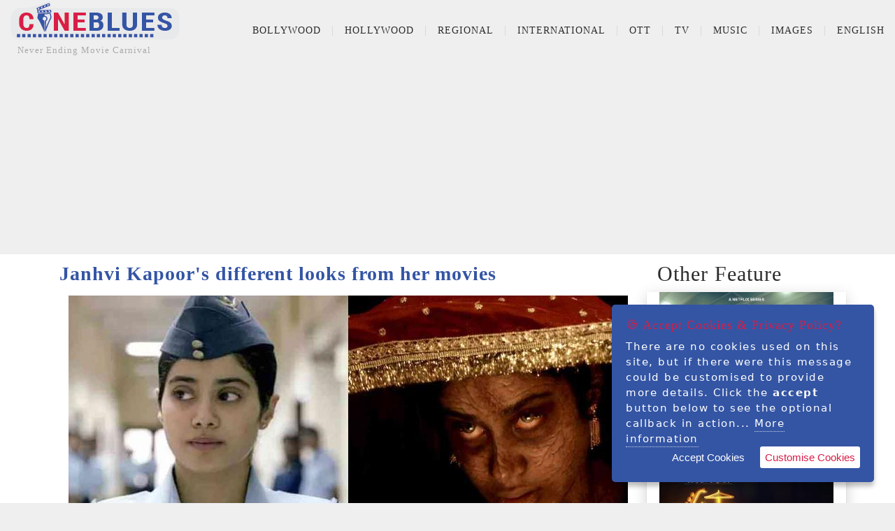

--- FILE ---
content_type: text/html; charset=utf-8
request_url: https://www.cineblues.com/bollywood-feature/janhvi-kapoor-different-looks-movies
body_size: 7399
content:
<!DOCTYPE html>
<html lang="en">
<head>
    <meta charset="utf-8" />
    <meta name="viewport" content="width=device-width, initial-scale=1">
    <title>Janhvi Kapoor&#39;s different looks from her movies - Cineblues.Com</title>
    <meta name="description" content="Check out Janhvi Kapoor&#39;s different looks from her movies" />
    <meta name="Keyword" content="Janhvi Kapoor" />
    <link rel="canonical" href="https://www.cineblues.com/bollywood-feature/janhvi-kapoor-different-looks-movies" />
        <meta name="robots" content="index, follow" />
            <meta name="author" content="Puja shukla" />
    <meta http-equiv="content-language" content="en" />
    <meta property="og:type" content="Feature" />
    <meta property="og:title" content="Janhvi Kapoor&#39;s different looks from her movies" />
    <meta property="og:description" content="Check out Janhvi Kapoor&#39;s different looks from her movies" />
        <meta property="og:image" content="https://www.cineblues.com//uploads/article/untitled-20221020013223682.jpg" />
    <meta property="og:url" content="https://www.cineblues.com/bollywood-feature/janhvi-kapoor-different-looks-movies" />
    <meta property="og:site_name" content="Cineblues" />
    <meta name="twitter:title" content="Janhvi Kapoor&#39;s different looks from her movies" />
    <meta name="twitter:description" content="Check out Janhvi Kapoor&#39;s different looks from her movies" />
    <meta content="summary_large_image" name="twitter:card" />
        <meta name="twitter:image" content="https://www.cineblues.com//uploads/article/untitled-20221020140223728.jpg" />
    
    <meta name="twitter:site" content="@cinebluescom" />
    <meta name="twitter:creator" content="@cinebluescom" />
    

    
    <link rel="stylesheet" href="/css/bootstrap.css" />
    <link rel="stylesheet" href="/css/bootstrap.min.css" />
    <link rel="stylesheet" href="/css/font-awesome.css" />
    <link rel="stylesheet" href="/css/animate.css" />
    <link rel="stylesheet" href="/css/site.css" />
    <script src="/js/vendor/modernizr-2.6.1-respond-1.1.0.min.js"></script>
    <script src="/bundles/modernizr?v=inCVuEFe6J4Q07A0AcRsbJic_UE5MwpRMNGcOtk94TE1"></script>

    
    <!-- Global site tag (gtag.js) - Google Analytics -->
    <script async src="https://www.googletagmanager.com/gtag/js?id=G-BHJ08R1QGM"></script>
    <script>
        window.dataLayer = window.dataLayer || [];
        function gtag() { dataLayer.push(arguments); }
        gtag('js', new Date());
        gtag('config', 'G-BHJ08R1QGM');
    </script>
    <!-- Google Tag Manager -->
    <script>
        (function (w, d, s, l, i) {
            w[l] = w[l] || []; w[l].push({
                'gtm.start': new Date().getTime(), event: 'gtm.js'
            }); var f = d.getElementsByTagName(s)[0], j = d.createElement(s), dl = l != 'dataLayer' ? '&l=' + l : ''; j.async = true; j.src = 'https://www.googletagmanager.com/gtm.js?id=' + i + dl; f.parentNode.insertBefore(j, f);
        })(window, document, 'script', 'dataLayer', 'GTM-WCH5RKC');
    </script>
    <!-- End Google Tag Manager -->
    
    <meta name="msvalidate.01" content="FD9C343D6674FFD89E1376E41EC8023F" />
    
</head>
<body>
        <!-- Google Tag Manager (noscript) -->
        <noscript>
            <iframe src="https://www.googletagmanager.com/ns.html?id=GTM-WCH5RKC" height="0" width="0" style="display:none;visibility:hidden"></iframe>
        </noscript>
        <!-- End Google Tag Manager (noscript) -->
    <!--[if lt IE 7]>
           <p class="chromeframe">You are using an outdated browser. <a href="http://browsehappy.com/">Upgrade your browser today</a> or <a href="http://www.google.com/chromeframe/?redirect=true">install Google Chrome Frame</a> to better experience this site.</p>
       <![endif]-->
    

        <script async src="https://pagead2.googlesyndication.com/pagead/js/adsbygoogle.js?client=ca-pub-7740229966503385" crossorigin="anonymous"></script>
    <div id="fb-root"></div>
    <script async defer crossorigin="anonymous" src="https://connect.facebook.net/en_US/sdk.js#xfbml=1&version=v12.0&appId=305819161444905&autoLogAppEvents=1" nonce="ZIp6q9Ks"></script>
    
    <section id="pageloader">
        <div class="loader-item fa fa-spin colored-border"></div>
    </section> <!-- /#pageloader -->
    
<header class="site-header container-fluid">
    <div class="top-header">
        <div class="logo col-md-3 col-sm-9 col-xs-9">
            
            <a href="/"><img src="/images/cineblues.png" title="Cineblues.com" alt="Cineblues.com" /></a>
            <span>Never Ending Movie Carnival</span>
        </div> <!-- /.logo -->
         <!-- /.social-top -->
    <div class="main-header col-md-9 col-sm-3 col-xs-3">
        
        
        <div class="menu-wrapper">
            <a href="#" class="toggle-menu visible-sm visible-xs"><i class="fa fa-bars"></i></a>
            <ul class="sf-menu hidden-xs hidden-sm">
                            <li>
                <a href="#">Bollywood</a>
                <ul>
                                <li><a class="dropdown-item" href="/bollywood-news">News</a></li>
            <li><a class="dropdown-item" href="/bollywood-movie-review">Review</a></li>
            <li><a class="dropdown-item" href="/bollywood-listicle">Listicle </a></li>
            <li><a class="dropdown-item" href="/bollywood-editor-speaks">Editor speaks</a></li>
            <li><a class="dropdown-item" href="/bollywood-bolywood-point-of-view"> Point Of View </a></li>
            <li><a class="dropdown-item" href="/bollywood-fashion-lifestyle">Fashion &amp; Lifestyle</a></li>
            <li><a class="dropdown-item" href="/bollywood-feature">Feature</a></li>
            <li><a class="dropdown-item" href="/bollywood-movie-dialogues">Dialogues</a></li>
            <li><a class="dropdown-item" href="/bollywood-interviews">Interviews</a></li>
            <li><a class="dropdown-item" href="/bollywood-nostalgia">Nostalgia</a></li>
            <li><a class="dropdown-item" href="/bollywood-classics">Classics</a></li>
            <li><a class="dropdown-item" href="/bollywood-premiere">Premiere</a></li>
            <li><a class="dropdown-item" href="/bollywood-special">Special</a></li>
            <li><a class="dropdown-item" href="/bollywood-humour">Humour</a></li>

                </ul>
            </li>
            <li>
                <a href="#">Hollywood</a>
                <ul>
                                <li><a class="dropdown-item" href="/hollywood-news">News</a></li>
            <li><a class="dropdown-item" href="/hollywood-movie-review">Review
</a></li>
            <li><a class="dropdown-item" href="/hollywood-classics">classics </a></li>
            <li><a class="dropdown-item" href="/hollywood-fashion-lifestyle">Fashion &amp; Lifestyle</a></li>
            <li><a class="dropdown-item" href="/hollywood-features">Feature
</a></li>

                </ul>
            </li>
            <li>
                <a href="#">Regional</a>
                <ul>
                                <li><a class="dropdown-item" href="/regional-news">News</a></li>
            <li><a class="dropdown-item" href="/regional-movie-review">Review</a></li>
            <li><a class="dropdown-item" href="/regional-fashion-lifestyle">Fashion &amp; Lifestyle</a></li>
            <li><a class="dropdown-item" href="/regional-features">Features</a></li>
            <li><a class="dropdown-item" href="/regional-movie-dialogues">Dialogues</a></li>
            <li><a class="dropdown-item" href="/regional-interviews">Interview
</a></li>

                </ul>
            </li>
            <li>
                <a href="#">International</a>
                <ul>
                                <li><a class="dropdown-item" href="/international-news">News</a></li>
            <li><a class="dropdown-item" href="/international-movie-review">Review</a></li>
            <li><a class="dropdown-item" href="/international-features">Feature</a></li>

                </ul>
            </li>
            <li>
                <a href="#">OTT</a>
                <ul>
                                <li><a class="dropdown-item" href="/ott-news">News</a></li>
            <li><a class="dropdown-item" href="/ott-listicle">Listicle</a></li>
            <li><a class="dropdown-item" href="/ott-movie-review">Movie Review</a></li>
            <li><a class="dropdown-item" href="/ott-web-series-review">Web Series Review</a></li>
            <li><a class="dropdown-item" href="/ott-interview">Interview</a></li>
            <li><a class="dropdown-item" href="/ott-dialogues">Dialogues</a></li>

                </ul>
            </li>
            <li>
                <a href="#">TV</a>
                <ul>
                                <li><a class="dropdown-item" href="/tv-news">News</a></li>
            <li><a class="dropdown-item" href="/tv-fashion-lifestyle">Fashion &amp; Lifestyle</a></li>
            <li><a class="dropdown-item" href="/tv-review">review</a></li>

                </ul>
            </li>
            <li>
                <a href="#">Music</a>
                <ul>
                                <li><a class="dropdown-item" href="/music-news">news</a></li>
            <li><a class="dropdown-item" href="/music-lyrics">Song Lyrics</a></li>
            <li><a class="dropdown-item" href="/music-listicle">Listicle</a></li>
            <li><a class="dropdown-item" href="/music-special">special</a></li>
            <li><a class="dropdown-item" href="/music-nostalgia">Nostalgia</a></li>

                </ul>
            </li>
            <li>
                <a href="#">Images</a>
                <ul>
                                <li><a class="dropdown-item" href="/images-actor">Actor</a></li>
            <li><a class="dropdown-item" href="/images-actress">Actress</a></li>
            <li><a class="dropdown-item" href="/images-movie-poster">Movie Poster</a></li>
            <li><a class="dropdown-item" href="/images-movie-stills">Movie Stills</a></li>
            <li><a class="dropdown-item" href="/images-ott-web-series-stills">OTT web series stills</a></li>

                </ul>
            </li>

                <li>
                    <a href="#">English</a>
                    <ul>
                            <li><a class="dropdown-item" href="/bn">Bengali</a></li>
                            <li><a class="dropdown-item" href="/hi">Hindi</a></li>
                    </ul>
                </li>
            </ul>
        </div> <!-- /.menu-wrapper -->
        
            <!--<div class="main-header-right col-md-2 col-sm-4 col-xs-6">
        <a id="search-icon" class="btn-left fa fa-search" href="#search-overlay"></a>
        <div id="search-overlay">
            <a href="#search-overlay" class="close-search"><i class="fa fa-times-circle"></i></a>
            <div class="search-form-holder">
                <h2>Type keywords and hit enter</h2>
                <form id="search-form" action="#">
                    <input type="search" name="s" placeholder="" autocomplete="off" />
                </form>
            </div>
        </div>-->
            <!-- #search-overlay -->
            <!--</div>--> <!-- /.main-header-left -->
            <!--</div>--> <!-- /.row -->
        </div> <!-- /.main-header -->
    </div> <!-- /.top-header -->
    <div id="responsive-menu">
                    <li>
                <a href="#">Bollywood</a>
                <ul>
                                <li><a class="dropdown-item" href="/bollywood-news">News</a></li>
            <li><a class="dropdown-item" href="/bollywood-movie-review">Review</a></li>
            <li><a class="dropdown-item" href="/bollywood-listicle">Listicle </a></li>
            <li><a class="dropdown-item" href="/bollywood-editor-speaks">Editor speaks</a></li>
            <li><a class="dropdown-item" href="/bollywood-bolywood-point-of-view"> Point Of View </a></li>
            <li><a class="dropdown-item" href="/bollywood-fashion-lifestyle">Fashion &amp; Lifestyle</a></li>
            <li><a class="dropdown-item" href="/bollywood-feature">Feature</a></li>
            <li><a class="dropdown-item" href="/bollywood-movie-dialogues">Dialogues</a></li>
            <li><a class="dropdown-item" href="/bollywood-interviews">Interviews</a></li>
            <li><a class="dropdown-item" href="/bollywood-nostalgia">Nostalgia</a></li>
            <li><a class="dropdown-item" href="/bollywood-classics">Classics</a></li>
            <li><a class="dropdown-item" href="/bollywood-premiere">Premiere</a></li>
            <li><a class="dropdown-item" href="/bollywood-special">Special</a></li>
            <li><a class="dropdown-item" href="/bollywood-humour">Humour</a></li>

                </ul>
            </li>
            <li>
                <a href="#">Hollywood</a>
                <ul>
                                <li><a class="dropdown-item" href="/hollywood-news">News</a></li>
            <li><a class="dropdown-item" href="/hollywood-movie-review">Review
</a></li>
            <li><a class="dropdown-item" href="/hollywood-classics">classics </a></li>
            <li><a class="dropdown-item" href="/hollywood-fashion-lifestyle">Fashion &amp; Lifestyle</a></li>
            <li><a class="dropdown-item" href="/hollywood-features">Feature
</a></li>

                </ul>
            </li>
            <li>
                <a href="#">Regional</a>
                <ul>
                                <li><a class="dropdown-item" href="/regional-news">News</a></li>
            <li><a class="dropdown-item" href="/regional-movie-review">Review</a></li>
            <li><a class="dropdown-item" href="/regional-fashion-lifestyle">Fashion &amp; Lifestyle</a></li>
            <li><a class="dropdown-item" href="/regional-features">Features</a></li>
            <li><a class="dropdown-item" href="/regional-movie-dialogues">Dialogues</a></li>
            <li><a class="dropdown-item" href="/regional-interviews">Interview
</a></li>

                </ul>
            </li>
            <li>
                <a href="#">International</a>
                <ul>
                                <li><a class="dropdown-item" href="/international-news">News</a></li>
            <li><a class="dropdown-item" href="/international-movie-review">Review</a></li>
            <li><a class="dropdown-item" href="/international-features">Feature</a></li>

                </ul>
            </li>
            <li>
                <a href="#">OTT</a>
                <ul>
                                <li><a class="dropdown-item" href="/ott-news">News</a></li>
            <li><a class="dropdown-item" href="/ott-listicle">Listicle</a></li>
            <li><a class="dropdown-item" href="/ott-movie-review">Movie Review</a></li>
            <li><a class="dropdown-item" href="/ott-web-series-review">Web Series Review</a></li>
            <li><a class="dropdown-item" href="/ott-interview">Interview</a></li>
            <li><a class="dropdown-item" href="/ott-dialogues">Dialogues</a></li>

                </ul>
            </li>
            <li>
                <a href="#">TV</a>
                <ul>
                                <li><a class="dropdown-item" href="/tv-news">News</a></li>
            <li><a class="dropdown-item" href="/tv-fashion-lifestyle">Fashion &amp; Lifestyle</a></li>
            <li><a class="dropdown-item" href="/tv-review">review</a></li>

                </ul>
            </li>
            <li>
                <a href="#">Music</a>
                <ul>
                                <li><a class="dropdown-item" href="/music-news">news</a></li>
            <li><a class="dropdown-item" href="/music-lyrics">Song Lyrics</a></li>
            <li><a class="dropdown-item" href="/music-listicle">Listicle</a></li>
            <li><a class="dropdown-item" href="/music-special">special</a></li>
            <li><a class="dropdown-item" href="/music-nostalgia">Nostalgia</a></li>

                </ul>
            </li>
            <li>
                <a href="#">Images</a>
                <ul>
                                <li><a class="dropdown-item" href="/images-actor">Actor</a></li>
            <li><a class="dropdown-item" href="/images-actress">Actress</a></li>
            <li><a class="dropdown-item" href="/images-movie-poster">Movie Poster</a></li>
            <li><a class="dropdown-item" href="/images-movie-stills">Movie Stills</a></li>
            <li><a class="dropdown-item" href="/images-ott-web-series-stills">OTT web series stills</a></li>

                </ul>
            </li>

    </div>
</header>
        <!-- Top_Head -->
        <ins class="adsbygoogle adTopHead"
             style="display: block; text-align:center;"
             data-ad-client="ca-pub-7740229966503385"
             data-ad-slot="7866209707"
             data-ad-format="auto"
             data-full-width-responsive="true"></ins>

    <div class="content-wrapper">
        <div class="container">
            


<div id="infinite-scroll">
    <div class="col-md-9 col-sm-9">
        <div class="section-header">
            <h1>Janhvi Kapoor&#39;s different looks from her movies</h1>
            
        </div>
        <div class="blog-info">
            <div class="box-content">
                
                    <div class="blog-image">
                        <img src="/uploads/article/untitled-20221020140223728.jpg" alt="Janhvi Kapoor&#39;s different looks from her movies">
                    </div> <!-- /.blog-image -->
                <div class="project-infos">
                    
                    <ul class="project-meta">
                        <li><a href="/"><i class="fa fa-home"></i></a></li>
                        <li><i class="fa fa-angle-double-right"></i>Feature</li>
                        <li><i class="fa fa-calendar-o"></i>20 Oct 2022 04:22</li>
                        <li><i class="fa fa-writer"></i><a href="/author/puja-shukla">Puja shukla</a></li>
                    </ul>
                     <!-- /.box-content -->
                </div>
                
                
                <p>
	Janhvi Kapoor who made her debut with the Hindi remake of Sairat, Dhadak, was welcomed with warmth but also a judgemental gaze that was waiting for her to make bad decisions and see a doom. But to her credit and people around her, Janhvi walked on the right path and made some good movie choices.</p>
<p>
	Janhvi Kapoor is currently busy with the promotion campaign of her upcoming film Mili, directed by Mathukutty Xavier. It is based on true events and revolves around a woman, who is stuck in a freezer.</p>
<p>
	The survival thriller is a remake of the Malayalam film Helen, which was also helmed by Mathukutty Xavier. Mili is backed by Janhvi's father Boney Kapoor.</p>
<p>
	Check out Janhvi Kapoor's different looks from her movies below:</p>

        <div class="col-md-12 row">
            <h3>
                
            </h3>
                <div class="blog-image col-md-12">
                    <img src="/uploads/articledetail/1-20221020001015291.jpg">
                </div> <!-- /.blog-image -->
            <p>
	<strong>Janhvi Kapoor as Rajasthani Chori in Dhadak</strong></p>

        </div>
        <div class="col-md-12 row">
            <h3>
                
            </h3>
                <div class="blog-image col-md-12">
                    <img src="/uploads/articledetail/2-20221020001328741.jpg">
                </div> <!-- /.blog-image -->
            <p>
	<strong>Janhvi Kapoor as Air Force in Gunjan Saxena: The Kargil Girl</strong></p>

        </div>
        <div class="col-md-12 row">
            <h3>
                
            </h3>
                <div class="blog-image col-md-12">
                    <img src="/uploads/articledetail/3-20221020003837322.jpg">
                </div> <!-- /.blog-image -->
            <p>
	Janhvi Kapoor as Ghost in Roohi</p>

        </div>
        <div class="col-md-12 row">
            <h3>
                
            </h3>
                <div class="blog-image col-md-12">
                    <img src="/uploads/articledetail/4-20221020004301949.jpg">
                </div> <!-- /.blog-image -->
            <p>
	Janhvi Kapoor as Drug Dealer in Good Luck Jerry</p>

        </div>
        <div class="col-md-12 row">
            <h3>
                
            </h3>
                <div class="blog-image col-md-12">
                    <img src="/uploads/articledetail/capture-20221020155429179.jpg">
                </div> <!-- /.blog-image -->
            <div>
	Janhvi Kapoor as waiter in Mili</div>

        </div>

                
                                        <hr class="col-md-12" />
                        <div class="col-md-12 col-sm-12 fa fa-tags">
                            Tags :
                                <a href="/tag/janhvi-kapoor" class="fa fa-tag">Janhvi Kapoor</a>
                                <a href="/tag/roohi" class="fa fa-tag">roohi</a>
                                <a href="/tag/dhadak" class="fa fa-tag">dhadak</a>
                                <a href="/tag/goodluck-jerry" class="fa fa-tag">GoodLuck Jerry</a>
                        </div>
                        <hr class="col-md-12" />

                
                
                
                <!-- ShareThis FOLLOW BEGIN -->
                
                <!-- ShareThis FOLLOW END -->
            </div>
        </div>
        <div class="col-md-12 col-sm-12 about-author">
            <div class="col-md-12 col-sm-12">
                <h4>About Puja shukla</h4>
            </div>
            <div class="col-md-12 col-sm-12">
                <div class="col-md-3 col-sm-3">
                    <img src="/uploads/author/pujashukla-20220330081052842.jpeg" title="Puja shukla" alt="Puja shukla" />
                </div>
                <div class="col-md-9 col-sm-9">
                    <p>
                        Exploring new stuff everyday, Bollywood and Fashion Writer
                        <b style="padding:10px;"><a href="/author/puja-shukla" class="col-md-12 text-right">More By Puja shukla</a></b>
                    </p>
                </div>
            </div>
        </div>
        <!-- /.blog-info -->
         <!-- /.blog-tags -->
            <div class="col-md-12 col-sm-12">
                <!-- Article_Bottom -->
                <ins class="adsbygoogle" style="display:block" data-ad-client="ca-pub-7740229966503385" data-ad-slot="3777671325" data-ad-format="auto" data-full-width-responsive="true"></ins>
                <script>
                    (adsbygoogle = window.adsbygoogle || []).push({});
                </script>
            </div>
    </div>
    <div class="col-md-3 col-sm-3">
        <div class="section-header">
            <h2>Other Feature</h2>
        </div>
    </div>
</div>
    



        </div> <!-- /.inner-content -->
    </div> <!-- /.content-wrapper -->
    <footer>
        <div class="social-bottom col-md-12 col-sm-12">
            <p class="text-left col-md-6 col-sm-8">
                <a href="/author">Authors</a>
                <a href="/entertainment/movie">Movies</a>
                <a href="/AboutUs">About Us</a>
                <a href="/ContactUs">Contact Us</a>
                <a href="/TermsCondition">Terms &amp; Condition</a>
                
            </p>
            
        </div> <!-- /.social-top -->
        <p class="text-left col-md-4 col-sm-12">&copy; 2026 - Cineblues.com</p>

    </footer>
    <script src="/bundles/jquery?v=9ktsOtIo0upvJP7-7FiXuOoOJe58RLFJ__wIRPL2vGo1"></script>

    <script src="/bundles/bootstrap?v=jf1Op624vgEAFwqYNdf_ZLqJ3750vHoCz0cP_gE2kFE1"></script>

    <script src="/js/vendor/jquery-1.11.0.min.js"></script>
    <script>window.jQuery || document.write('<script src="/js/vendor/jquery-1.11.0.min.js"><\/script>')</script>
    <script src="/js/plugins.js"></script>
    <script src="/js/main.js"></script>
        <script>
            (adsbygoogle = window.adsbygoogle || []).push({});
        </script>
    <!-- Preloader -->
    <script type="text/javascript">
        //<![CDATA[
        $(window).load(function () {
            $('.loader-item').fadeOut();
            $('#pageloader').delay(350).fadeOut('slow');
            $('body').delay(350).css({ 'overflow-y': 'visible' });
        })
        //]]>
    </script>

    
        <script>
            var url = "/";
            var page = 0;
            inCallback = false;
            isReachedScrollEnd = false;
            $(document).ready(function () {
                page = 0;
                loadData(url);
            });
            $(window).scroll(function () {
                if (isReachedScrollEnd == false && ($(document).scrollTop() <= $(document).height() - $(window).height())) {
                    loadData(url);
                }
            });

            function loadData(loadMoreRowsUrl) {
                if (page > -1 && !inCallback) {
                    inCallback = true;
                    $.ajax({
                        type: 'GET',
                        url: loadMoreRowsUrl,
                        data: "pageNum=" + page,
                        success: function (data, textstatus) {
                            if (data != '') {
                                page++;
                                $("#infinite-scroll").append(data);
                            }
                            else {
                                page = -1;
                            }
                            inCallback = false;
                        },
                        error: function (XMLHttpRequest, textStatus, errorThrown) {
                            alert(errorThrown);
                        }
                    });
                }
            }
        </script>
    
    <script type="text/javascript" src="/scripts/jquery.ihavecookies.js"></script>
    <script type="text/javascript">
        var options = {
            title: '&#x1F36A; Accept Cookies & Privacy Policy?',
            message: 'There are no cookies used on this site, but if there were this message could be customised to provide more details. Click the <strong>accept</strong> button below to see the optional callback in action...',
            delay: 600,
            expires: 1,
            link: '/TermsCondition',
            onAccept: function () {
                var myPreferences = $.fn.ihavecookies.cookie();
                console.log('Yay! Cookies accepted...');
                console.log(myPreferences);
            },
            uncheckBoxes: true,
            acceptBtnLabel: 'Accept Cookies',
            moreInfoLabel: 'More information',
            cookieTypesTitle: 'Select which cookies you want to accept',
            fixedCookieTypeLabel: 'Essential',
            fixedCookieTypeDesc: 'These are essential for the website to work correctly.'
        }

        $(document).ready(function () {
            $('body').ihavecookies(options);

            if ($.fn.ihavecookies.preference('marketing') === true) {
                console.log('This should run because marketing is accepted.');
            }

            $('#ihavecookiesBtn').on('click', function () {
                $('body').ihavecookies(options, 'reinit');
            });
        });
    </script>
</body>
</html>



--- FILE ---
content_type: text/html; charset=utf-8
request_url: https://www.cineblues.com/?pageNum=0
body_size: 1192
content:
<div class="col-xl-2 col-md-3 col-sm-4 col-xs-6 project-item">
    
    <div class="project-thumb">
        <a href="/ott-news/taskaree-the-smugglers-web-trailer-and-release-date" title="Taskaree: The Smuggler’s Web: Watch the trailer of the Emraan Hashmi as custom officer taking on the global smuggling empire">
            <img src="/uploads/article/mv5bmmu1nwm4ztatzgm0ny00ntvmltgxzgitzwuxztk4yjg0nweyxkeyxkfqcgcv1fmjpgux1000-20260107062442523.jpg" alt="News">
        </a>
    </div>
    <div class="box-content project-detail">
        <h2><a href="/ott-news/taskaree-the-smugglers-web-trailer-and-release-date" title="Taskaree: The Smuggler’s Web: Watch the trailer of the Emraan Hashmi as custom officer taking on the global smuggling empire">Taskaree: The Smuggler’s Web: Watch the trailer of the Emraan Hashmi as custom officer taking on the...</a></h2>
    </div>
</div>
<div class="col-xl-2 col-md-3 col-sm-4 col-xs-6 project-item">
    
    <div class="project-thumb">
        <a href="/ott-news/jazz-city-sony-liv-first-bengali-original" title="Jazz City: Sony LIV unveils its first Bengali Original">
            <img src="/uploads/article/jazz-citybengali-originalsony-liv-1-20251216084659543.jpg" alt="News">
        </a>
    </div>
    <div class="box-content project-detail">
        <h2><a href="/ott-news/jazz-city-sony-liv-first-bengali-original" title="Jazz City: Sony LIV unveils its first Bengali Original">Jazz City: Sony LIV unveils its first Bengali Original</a></h2>
    </div>
</div>
<div class="col-xl-2 col-md-3 col-sm-4 col-xs-6 project-item">
    
    <div class="project-thumb">
        <a href="/ott-news/freedom-at-midnight-season-2-trailer-and-release-date" title="Freedom at Midnight Season 2: find out when and at what time will Sony LIV will air its critically acclaimed series">
            <img src="/uploads/article/freedom-at-midnight-2-poster-1x1-1---copy-20251209065613011.jpg" alt="News">
        </a>
    </div>
    <div class="box-content project-detail">
        <h2><a href="/ott-news/freedom-at-midnight-season-2-trailer-and-release-date" title="Freedom at Midnight Season 2: find out when and at what time will Sony LIV will air its critically acclaimed series">Freedom at Midnight Season 2: find out when and at what time will Sony LIV will air its critically a...</a></h2>
    </div>
</div>
<div class="col-xl-2 col-md-3 col-sm-4 col-xs-6 project-item">
    
    <div class="project-thumb">
        <a href="/ott-news/raat-akeli-hai-the-bansal-murders-trailer" title="Raat Akeli Hai: The Bansal Murders trailer: watch Nawazuddin Siddiqui in a tense, dark crime thriller ">
            <img src="/uploads/article/raat-akeli-hai-the-bansal-murders-trailer-out-1765279096-20251209062719627.jpg" alt="News">
        </a>
    </div>
    <div class="box-content project-detail">
        <h2><a href="/ott-news/raat-akeli-hai-the-bansal-murders-trailer" title="Raat Akeli Hai: The Bansal Murders trailer: watch Nawazuddin Siddiqui in a tense, dark crime thriller ">Raat Akeli Hai: The Bansal Murders trailer: watch Nawazuddin Siddiqui in a tense, dark crime thrille...</a></h2>
    </div>
</div>
<div class="col-xl-2 col-md-3 col-sm-4 col-xs-6 project-item">
    
    <div class="project-thumb">
        <a href="/ott-news/mrs-deshpande-trailer-madhuri-dixit" title="Mrs Deshpande trailer: the diva is a ‘killer’?! watch the trailer ">
            <img src="/uploads/article/hq720-20251202010525683.jpg" alt="News">
        </a>
    </div>
    <div class="box-content project-detail">
        <h2><a href="/ott-news/mrs-deshpande-trailer-madhuri-dixit" title="Mrs Deshpande trailer: the diva is a ‘killer’?! watch the trailer ">Mrs Deshpande trailer: the diva is a ‘killer’?! watch the trailer </a></h2>
    </div>
</div>
<div class="col-xl-2 col-md-3 col-sm-4 col-xs-6 project-item">
    
    <div class="project-thumb">
        <a href="/ott-news/ziddi-ishq-teaser" title="Ziddi Ishq : teaser of Jio Hotstar new passionate romance drama starring Aaditi Pohankar is out ">
            <img src="/uploads/article/ziddi-ishqteaser4x5-20251030050120422.jpg" alt="News">
        </a>
    </div>
    <div class="box-content project-detail">
        <h2><a href="/ott-news/ziddi-ishq-teaser" title="Ziddi Ishq : teaser of Jio Hotstar new passionate romance drama starring Aaditi Pohankar is out ">Ziddi Ishq : teaser of Jio Hotstar new passionate romance drama starring Aaditi Pohankar is out </a></h2>
    </div>
</div>
<div class="col-xl-2 col-md-3 col-sm-4 col-xs-6 project-item">
    
    <div class="project-thumb">
        <a href="/ott-news/baramulla-trailer" title=" ‘Baramulla’ – watch the trailer of the bone – chilling, supernatural thriller by Aditya Dhar starring Manav Kaul in lead ">
            <img src="/uploads/article/baramullahnetflixdsc015002335-20251030002534639.jpg" alt="News">
        </a>
    </div>
    <div class="box-content project-detail">
        <h2><a href="/ott-news/baramulla-trailer" title=" ‘Baramulla’ – watch the trailer of the bone – chilling, supernatural thriller by Aditya Dhar starring Manav Kaul in lead "> ‘Baramulla’ – watch the trailer of the bone – chilling, supernatural thriller by Aditya Dhar starri...</a></h2>
    </div>
</div>
<div class="col-xl-2 col-md-3 col-sm-4 col-xs-6 project-item">
    
    <div class="project-thumb">
        <a href="/ott-news/swastik-stories-hamara-vinayak" title="Swastik Stories launches Hamara Vinayak — its first digital original, re-imagining God as a friend for today’s generation">
            <img src="/uploads/article/hamara-vinayak---swastik-stories-20251029060440215.jpg" alt="News">
        </a>
    </div>
    <div class="box-content project-detail">
        <h2><a href="/ott-news/swastik-stories-hamara-vinayak" title="Swastik Stories launches Hamara Vinayak — its first digital original, re-imagining God as a friend for today’s generation">Swastik Stories launches Hamara Vinayak — its first digital original, re-imagining God as a friend f...</a></h2>
    </div>
</div>


--- FILE ---
content_type: text/html; charset=utf-8
request_url: https://www.google.com/recaptcha/api2/aframe
body_size: 248
content:
<!DOCTYPE HTML><html><head><meta http-equiv="content-type" content="text/html; charset=UTF-8"></head><body><script nonce="Wtg06D_fD6Yk3jb6r4anxA">/** Anti-fraud and anti-abuse applications only. See google.com/recaptcha */ try{var clients={'sodar':'https://pagead2.googlesyndication.com/pagead/sodar?'};window.addEventListener("message",function(a){try{if(a.source===window.parent){var b=JSON.parse(a.data);var c=clients[b['id']];if(c){var d=document.createElement('img');d.src=c+b['params']+'&rc='+(localStorage.getItem("rc::a")?sessionStorage.getItem("rc::b"):"");window.document.body.appendChild(d);sessionStorage.setItem("rc::e",parseInt(sessionStorage.getItem("rc::e")||0)+1);localStorage.setItem("rc::h",'1769169096962');}}}catch(b){}});window.parent.postMessage("_grecaptcha_ready", "*");}catch(b){}</script></body></html>

--- FILE ---
content_type: text/css
request_url: https://www.cineblues.com/css/site.css
body_size: 12735
content:
html, body, div, span, applet, object, iframe, h1, h2, h3, h4, h5, h6, p, blockquote, pre, a, abbr, acronym, address, big, cite, code, del, dfn, em, img, ins, kbd, q, s, samp, small, strike, strong, sub, sup, tt, var, b, u, i, center, dl, dt, dd, ol, ul, li, fieldset, form, label, legend, table, caption, tbody, tfoot, thead, tr, th, td, article, aside, canvas, details, embed, figure, figcaption, footer, header, hgroup, menu, nav, output, ruby, section, summary, time, mark, audio, video {
    margin: 0;
    padding: 0;
    border: 0;
    /*font-size: 12px;*/
    vertical-align: baseline;
}

body {
    line-height: 1;
}


.blue {
    color: #39F;
    font-weight: normal;
}

.green {
    color: #0C0;
    font-weight: normal;
}

ol,
ul {
    list-style: none;
}

blockquote,
q {
    quotes: none;
}

    blockquote:before,
    blockquote:after {
        content: '';
        content: none;
    }

table {
    border-collapse: collapse;
    border-spacing: 0;
}

html {
    font-size: 100%;
    -webkit-text-size-adjust: 100%;
    -ms-text-size-adjust: 100%;
}

a:focus {
    outline: none;
}

article,
aside,
details,
figcaption,
figure,
footer,
header,
hgroup,
nav,
section,
img {
    display: block;
}

audio,
canvas,
video {
    display: inline-block;
    *display: inline;
    *zoom: 1;
}

    audio:not([controls]) {
        display: none;
    }

sub,
sup {
    line-height: 0;
    position: relative;
    vertical-align: baseline;
}

sup {
    top: -.5em;
}

sub {
    bottom: -.25em;
}

img {
    border: 0;
    -ms-interpolation-mode: bicubic;
}

button,
input,
select,
textarea {
    font-size: 100%;
    margin: 0;
    vertical-align: baseline;
    *vertical-align: middle;
}

button,
input {
    line-height: normal;
    *overflow: visible;
}

    button::-moz-focus-inner,
    input::-moz-focus-inner {
        border: 0;
        padding: 0;
    }

    button,
    input[type="button"],
    input[type="reset"],
    input[type="submit"] {
        cursor: pointer;
        -webkit-appearance: button;
    }

    input[type="search"] {
        -webkit-appearance: textfield;
        -webkit-box-sizing: content-box;
        -moz-box-sizing: content-box;
        box-sizing: content-box;
    }

        input[type="search"]:-webkit-search-decoration {
            -webkit-appearance: none;
        }

textarea {
    overflow: auto;
    vertical-align: top;
}

.top-header .logo span, .section-header span, .team-member span, .project-infos span.project-subtitle, .post-masonry .blog-body span, .blog-info span.blog-meta, .comment-body span {
    font-size: .84em;
    color: #aaaaaa;
}

body {
    font-family: Georgia,'Times New Roman',Times,serif;
    font-size: 16px;
    line-height: 25px;
    color: #000000 /*#777777*/;
    background-color: #efefef;
    text-rendering: optimizeLegibility;
    letter-spacing: 1px;
}

a {
    color: #d41717;
    text-decoration: none;
    -webkit-transition: all 200ms ease-in-out;
    -moz-transition: all 200ms ease-in-out;
    transition: all 200ms ease-in-out;
}

    a:hover {
        color: black;
        text-decoration: none;
    }

h1, h2, h3, h4, h5, h6 {
    font-family: "Roboto Slab", serif;
    color: #2c2c2c;
}

*, *:before, *:after {
    -moz-box-sizing: border-box;
    -webkit-box-sizing: border-box;
    box-sizing: border-box;
}

button,
input,
select,
textarea {
    border: 1px solid #d5d5d5;
    outline: 0;
    padding: 10px 12px;
    color: #aaaaaa;
}

    button:focus,
    input:focus,
    select:focus,
    textarea:focus {
        border-color: #777777;
    }

.text-right {
    text-align: right;
}

.text-left {
    text-align: left;
}

.text-center {
    text-align: center;
}

.main-btn {
    color: white;
    border: 1px solid white;
    padding: 12px 20px;
    text-transform: uppercase;
    font-weight: 700;
    display: inline-block;
}
blockquote {
    margin: 20px 5px 5px 10px;
    background-repeat: no-repeat;
    background-position: top left;
    font-size: 1.2em;
    color: #3455a4;
    font-family: "Roboto Slab", serif;
}
/*blockquote {
    margin: 20px 5px 5px 10px;
    background-image: url(../images/quote.png);
    background-repeat: no-repeat;
    background-position: top left;
    padding-left: 40px;
    font-size: 1.2em;
    color: #aaaaaa;
    font-family: "Roboto Slab", serif;
}*/

@media screen and (max-width: 768px) {
    blockquote {
        padding-left: 30px;
        font-size: 1em;
    }
}

hr {
    display: block;
    height: 1px;
    border: 0;
    border-top: 1px solid #e2e2e2;
    margin: 40px 0;
}

input.mainBtn {
    text-transform: uppercase;
    background: white;
    color: #2c2c2c;
    font-weight: 700;
    padding: 14px 17px;
    -webkit-transition: all 200ms ease-in-out;
    -moz-transition: all 200ms ease-in-out;
    transition: all 200ms ease-in-out;
}

    input.mainBtn:hover {
        color: #d41717;
        border-color: #d41717;
    }

.site-header {
    position: relative;
    z-index: 8;
    width: 100%;
    margin: 0px;
}

a.btn-left, .top-header .social-top ul li a, .main-header .menu-wrapper a.toggle-menu {
    border: 1px solid #d5d5d5;
    width: 36px;
    height: 36px;
    line-height: 36px;
    text-align: center;
    display: inline-block;
    color: #2c2c2c;
}

    a.btn-left:hover, .top-header .social-top ul li a:hover, .main-header .menu-wrapper a.toggle-menu:hover {
        color: #2c2c2c;
        border-color: #2c2c2c;
    }

.top-header {
    width: 100%;
    /*overflow: hidden;*/
    background-color: white;
}

    .top-header .logo {
        padding: 0px ​0px 0px 60p;
    }

@media screen and (min-width: 769px) and (max-width: 991px) {
    .top-header .logo {
        padding: 20px 0 20px 20px;
        text-align: center h1;
        text-align-display: block;
        text-align-text-align: center;
    }

        .top-header .logo span {
            display: block;
            margin-left: 0 !important;
        }
}

@media screen and (max-width: 768px) {
    .top-header .logo {
        text-align: center;
        padding: 5px;
    }

        .top-header .logo span {
            display: none;
        }
}

.top-header .logo h1 {
    display: inline-block;
    font-size: 2em;
    text-transform: uppercase;
    font-weight: 700;
}

    .top-header .logo h1 em {
        font-style: normal;
        color: #d41717;
    }

.top-header .logo span {
    margin-left: 10px;
}

.top-header .social-top {
    padding: 10px 60px 10px 0;
    overflow: hidden;
    text-align: right;
}

    .top-header .social-top ul li {
        display: inline;
    }

@media screen and (min-width: 769px) and (max-width: 991px) {
    .top-header .social-top {
        padding: 40px 20px 40px 0;
    }
}

@media screen and (max-width: 768px) {
    .top-header .social-top {
        padding: 0 20px 20px 20px;
        text-align: center;
    }
}

.top-header a {
    color: #2c2c2c;
}

.main-header {
    /*width: 100%;*/
    min-height: 50px;
    background-color: #efefef;
    padding: 10px 5px;
}

@media screen and (min-width: 769px) and (max-width: 991px) {
    .main-header {
        padding: 20px;
        min-height: 76px;
    }
}

@media screen and (max-width: 768px) {
    .main-header {
        padding: 10px 5px;
        min-height: 65px;
    }
}

.main-header .main-header-left a {
    font-size: 18px;
}

.main-header .menu-wrapper {
    position: relative;
    z-index: 99;
    text-align: right;
    margin-top: 10px;
    padding:10px;
}

    .main-header .menu-wrapper a.toggle-menu {
        display: none;
        background-color: #3455a5;
        color: white;
        border-color: #2c2c2c;
        position: absolute;
        right: 10px;
        overflow: hidden;
    }

        .main-header .menu-wrapper a.toggle-menu:hover {
            color: white;
        }

    .main-header .menu-wrapper ul li {
        display: inline;
        margin-left: 10px;
        position: relative;
    }

        .main-header .menu-wrapper ul li:after {
            /*content: '/';
            color: #d5d5d5;
            margin-left: 10px;*/
            content: '|';
            color: #d5d5d5;
            margin-left: 10px;
            border-radius: 5px;
            width: 0.5px;
        }

        .main-header .menu-wrapper ul li:last-child:after {
            content: '';
            display: none;
        }

        .main-header .menu-wrapper ul li a {
            text-transform: uppercase;
            /*font-weight: 500;*/
            font-size: 14px;
            padding: 5px 0;
            color: #2c2c2c;
        }

            .main-header .menu-wrapper ul li a:hover {
                color: #d41717;
            }

        .main-header .menu-wrapper ul li.active a {
            color: #d41717;
        }

        .main-header .menu-wrapper ul li ul {
            position: absolute;
            width: 200px;
            z-index: 9999;
            top: 25px;
            left: 50%;
            margin-left: -115px;
            text-align: center;
            background-color: white;
        }

            .main-header .menu-wrapper ul li ul:before {
                content: ' ';
                width: 0;
                height: 0;
                border-left: 10px solid transparent;
                border-right: 10px solid transparent;
                border-bottom: 10px solid white;
                position: absolute;
                top: -10px;
                margin-left: -10px;
                left: 50%;
            }

            .main-header .menu-wrapper ul li ul li {
                position: relative;
                display: block;
                text-align: center;
                margin: 0;
                border-bottom: 1px solid #efefef;
            }

                .main-header .menu-wrapper ul li ul li:last-child {
                    border-bottom: 0;
                }

                .main-header .menu-wrapper ul li ul li a {
                    display: block;
                    padding: 10px;
                    color: #777777 !important;
                    font-size: 14px;
                }

                    .main-header .menu-wrapper ul li ul li a:hover {
                        color: #d41717 !important;
                    }

                .main-header .menu-wrapper ul li ul li:after {
                    display: none;
                }

                .main-header .menu-wrapper ul li ul li ul {
                    left: 100% !important;
                    margin-left: 1px;
                    top: 0;
                }

                    .main-header .menu-wrapper ul li ul li ul:before {
                        display: none;
                    }

@media screen and (min-width: 769px) and (max-width: 991px) {
    .main-header .menu-wrapper {
        margin-top: 0 !important;
    }
}

@media screen and (max-width: 768px) {
    .main-header .menu-wrapper {
        margin-top: 0 !important;
    }
    .content-wrapper {
        padding-top: 15px /*70px*/;
    }

    .site-header {
        position: fixed;
        background: #efefef;
        /*height: 70px;*/
        top:0px;
    }
}

#responsive-menu {
    display: none;
    width: 100%;
    padding: 15px;
    overflow: hidden;
    background-color: #2c2c2c;
    position: absolute;
    top: 68px;
}

    #responsive-menu li {
        padding-bottom: 12px;
        margin-bottom: 12px;
        border-bottom: 1px solid #404040;
        list-style: none;
    }

        #responsive-menu li:last-child {
            border-bottom: 0;
            padding-bottom: 0;
            margin-bottom: 0;
        }

        #responsive-menu li a {
            font-size: 12px;
            color: white;
        }

        #responsive-menu li ul {
            margin-top: 10px;
            padding-top: 10px;
            margin-left: 15px;
            border-top: 1px solid #404040;
        }

            #responsive-menu li ul li {
                padding-bottom: 10px;
                margin-bottom: 10px;
                border-bottom: 1px solid #404040;
            }

                #responsive-menu li ul li:last-child {
                    border-bottom: 0;
                    padding-bottom: 0;
                    margin-bottom: 0;
                }

#search-icon {
    font-size: 1em;
    float: left;
    margin-right: 3px;
}

#search-overlay {
    display: none;
    position: fixed;
    top: 0px;
    left: 0px;
    width: 100%;
    height: 100%;
    background: rgba(0, 0, 0, 0.95);
    color: #aaaaaa;
    z-index: 1000;
}

    #search-overlay .close-search {
        color: white;
        font-size: 24px;
        float: right;
        margin: 30px;
        -webkit-transition: all 250ms ease;
        -moz-transition: all 250ms ease;
        transition: all 250ms ease;
    }

    #search-overlay .search-form-holder {
        position: fixed;
        top: 50%;
        left: 50%;
        margin: -70px 0 0 -300px;
        width: 600px;
        height: 140px;
        text-align: center;
        overflow: hidden;
    }

        #search-overlay .search-form-holder h2 {
            color: white;
            font-family: "Roboto", sans-serif;
            font-size: 2.7em;
            font-weight: 300;
            margin-bottom: 30px;
        }

        #search-overlay .search-form-holder input {
            border: 0;
            outline: 0;
            height: 50px;
            width: 100%;
            text-align: center;
            font-size: 22px;
            color: white;
            background: none;
        }

            #search-overlay .search-form-holder input:focus {
                -webkit-box-shadow: none !important;
                -moz-box-shadow: none !important;
                -ms-box-shadow: none !important;
                -o-box-shadow: none !important;
                box-shadow: none !important;
                outline: none !important;
            }

@media screen and (min-width: 769px) and (max-width: 991px) {
    #search-overlay .search-form-holder {
        width: 748px;
        top: 40%;
        left: 0;
        margin: 0;
    }

        #search-overlay .search-form-holder h2 {
            font-size: 1.8em;
            margin-bottom: 30px;
        }
}

@media screen and (max-width: 768px) {
    #search-overlay .search-form-holder {
        width: 100%;
        top: 40%;
        padding: 20px;
        left: 0;
        margin: 0;
    }

        #search-overlay .search-form-holder h2 {
            font-size: 1.2em;
            margin-bottom: 30px;
        }
}

.swiper-container {
    overflow: hidden;
    width: 100%;
    height: 100%;
    position: absolute;
    top: 0;
    z-index: 2;
}

@media screen and (max-width: 768px) {
    .swiper-container {
        top: 120px;
    }

        .swiper-container a.main-btn {
            display: none;
        }
}

.swiper-wrapper {
    width: 100%;
    height: 100%;
}

.swiper-slide {
    background-size: cover;
    background-repeat: no-repeat;
    width: 100%;
    height: 100%;
    position: relative;
    z-index: 8;
}

.overlay-s {
    position: fixed;
    width: 100%;
    height: 100%;
    background-color: rgba(0, 0, 0, 0.6);
    z-index: 9;
}

.slider-caption {
    position: absolute;
    overflow: hidden;
    z-index: 10;
    width: 100%;
    top: 53%;
    color: white;
}

    .slider-caption h2 {
        color: white;
        text-transform: uppercase;
        font-weight: 300;
        font-size: 2.5em;
        margin-bottom: 20px;
    }

    .slider-caption p {
        margin-bottom: 30px;
        font-size: 1.5em;
        font-weight: 300;
    }

    .slider-caption .inner-content {
        width: 60%;
        margin: 0 auto;
    }

    .slider-caption a {
        color: white;
    }

        .slider-caption a.main-btn:hover {
            background-color: rgba(255, 255, 255, 0.1);
        }

@media screen and (min-width: 769px) and (max-width: 991px) {
    .slider-caption h2 {
        font-size: 1.7em;
    }

    .slider-caption p {
        font-size: 1em;
    }
}

@media screen and (max-width: 768px) {
    .slider-caption {
        top: 47%;
    }

        .slider-caption h2 {
            font-size: 1.7em;
        }

        .slider-caption p {
            font-size: 1em;
        }
        .adTopHead{
            margin-top:70px;
        }
}

#pageloader {
    width: 100%;
    height: 100%;
    position: fixed;
    top: 0;
    background-color: white;
    z-index: 9999;
    opacity: 1;
}

.colored-border {
    border-color: #d41717 !important;
}

.loader-item {
    position: absolute;
    width: 44px;
    height: 44px;
    margin: -22px 0 0 -22px;
    top: 50%;
    left: 50%;
    text-align: center;
    background: white;
    border-left: 4px solid;
    border-right: 4px solid;
    border-top: 4px solid;
    border-bottom: 3px solid transparent !important;
    border-radius: 22px;
}

.container-fluid {
    padding: 0 !important;
}

.content-wrapper {
    border-top: 1px solid white;
    background: #ffffff;
    padding-bottom: 30px;
}

.section-header {
    margin: 10px 0px 10px 0px;
    /*background: #e8e8e9;*/
    width: 98%;
}
/*.blog-info {
    margin: 10px 0px 10px 0px;*/
    /* background: #e8e8e9; */
    /*width: 98%;
}*/
    .section-header h1 {
        font-size: 28px;
        display: inline;
        /*text-transform: uppercase;*/
        font-weight: bold;
        color: #3455a4;
        line-height: 33px;
    }
        /*.section-header h1:before {
            content: '\27BA';
            color: #d81d47;
        }*/
    .section-header span {
        margin-left: 10px;
    }

@media screen and (max-width: 768px) {
    .section-header span {
        display: block;
        margin-left: 0;
    }
}

.box-content {
    background: #ffffff;
    padding: 5px;
    overflow: hidden;
}
    .box-content p {
        margin: 7px 0px 5px 8px;
    }
.intro-header {
    margin-bottom: 30px;
}

    .intro-header h2 {
        font-size: 24px;
        text-transform: uppercase;
        font-weight: normal;
    }

    .intro-header p {
        margin-top: 10px;
    }

.overlay-b {
    opacity: 0;
    visibility: hidden;
    overflow: hidden;
    position: absolute;
    width: 100%;
    height: 100%;
    background-color: rgba(0, 0, 0, 0.9);
    -webkit-transition: all 250ms ease-in-out;
    -moz-transition: all 250ms ease-in-out;
    transition: all 250ms ease-in-out;
    bottom: 0;
    left: 0;
}

    .overlay-b .overlay-inner {
        position: relative;
        width: 100%;
        height: 100%;
    }

        .overlay-b .overlay-inner a {
            position: absolute;
            top: 50%;
            left: 50%;
            margin-left: -18px;
            margin-top: -18px;
            border: 1px solid #d5d5d5;
            width: 36px;
            height: 36px;
            display: block;
            text-align: center;
            line-height: 36px;
            color: white;
        }

            .overlay-b .overlay-inner a:hover {
                color: #d41717;
                border-color: #d41717;
            }

h3.grid-heading {
    font-size: 20px;
    font-weight: normal;
    text-transform: uppercase;
    margin-bottom: 15px;
}

.service-item {
    overflow: hidden;
    margin-bottom: 30px;
}

    .service-item.service-right .service-icon {
        float: left;
        text-align: left;
        margin-right: 30px;
    }

    .service-item.service-right .service-content {
        text-align: left;
    }

    .service-item.service-left .service-icon {
        float: right;
        text-align: right;
        margin-left: 30px;
    }

    .service-item.service-left .service-content {
        text-align: right;
    }

    .service-item .service-content {
        overflow: hidden;
    }

        .service-item .service-content h4 {
            font-size: 18px;
            margin-bottom: 10px;
            font-weight: normal;
        }

    .service-item .service-icon {
        margin-top: 15px;
        width: 80px;
        height: 80px;
        display: block;
        -webkit-transform: rotate(0);
        -moz-transform: rotate(0);
        -ms-transform: rotate(0);
        -o-transform: rotate(0);
        transform: rotate(0);
        -webkit-transition: all 300ms ease-in-out;
        -moz-transition: all 300ms ease-in-out;
        transition: all 300ms ease-in-out;
    }

        .service-item .service-icon i {
            width: 80px;
            height: 80px;
            border: 2px solid #d5d5d5;
            border-radius: 40px;
            text-align: center;
            line-height: 80px;
            color: #2c2c2c;
            display: block;
            font-size: 1.89em;
        }

    .service-item:hover .service-icon {
        -webkit-transform: rotate(360deg);
        -moz-transform: rotate(360deg);
        -ms-transform: rotate(360deg);
        -o-transform: rotate(360deg);
        transform: rotate(360deg);
    }

        .service-item:hover .service-icon i {
            color: #d41717;
            border-color: #d41717;
        }

@media screen and (max-width: 768px) {
    .service-item .service-icon {
        width: 60px;
        height: 60px;
        border-radius: 30px;
        line-height: 60px;
        font-size: 1.4em;
    }

    .service-item:hover .service-icon {
        -webkit-transform: rotate(0);
        -moz-transform: rotate(0);
        -ms-transform: rotate(0);
        -o-transform: rotate(0);
        transform: rotate(0);
    }

    .service-item.service-right .service-icon {
        float: none;
        margin: 0 auto 40px auto;
    }

    .service-item.service-right .service-content {
        text-align: center;
    }

    .service-item.service-left .service-icon {
        float: none;
        margin: 0 auto 40px auto;
    }

    .service-item.service-left .service-content {
        text-align: center;
    }
}

.team-member {
    margin-bottom: 40px;
    overflow: hidden;
}

    .team-member img {
        width: 100%;
        display: block;
        -webkit-transition: opacity 200ms ease;
        -moz-transition: opacity 200ms ease;
        transition: opacity 200ms ease;
    }

    .team-member h4.member-name {
        display: inline-block;
        font-size: 18px;
        font-weight: normal;
        margin-bottom: 10px;
    }

    .team-member span {
        margin-left: 10px;
    }

    .team-member p {
        margin-bottom: 20px;
    }

    .team-member ul.social-network li {
        display: inline;
        margin-right: 15px;
    }

        .team-member ul.social-network li a {
            color: #2c2c2c;
        }

            .team-member ul.social-network li a:hover {
                color: #d41717;
            }

.our-staff {
    margin-top: 40px;
    padding-top: 60px;
    border-top: 1px solid white;
}

.staff-member {
    margin-bottom: 30px;
    width: 100%;
    position: relative;
    overflow: hidden;
    display: inline-block;
}

    .staff-member img {
        width: 100%;
    }

    .staff-member .overlay {
        position: absolute;
        width: 100%;
        height: 100%;
        top: 0;
        left: 0;
        background: rgba(0, 0, 0, 0.85);
        opacity: 0;
        visibility: 0;
        padding: 25px;
        -webkit-transition: all 200ms ease-in-out;
        -moz-transition: all 200ms ease-in-out;
        transition: all 200ms ease-in-out;
    }

        .staff-member .overlay .overlay-inner {
            position: relative;
            width: 100%;
            height: 100%;
        }

            .staff-member .overlay .overlay-inner .social-network {
                position: absolute;
                top: 0;
                right: 0;
            }

                .staff-member .overlay .overlay-inner .social-network li {
                    display: inline;
                    margin-left: 15px;
                }

                    .staff-member .overlay .overlay-inner .social-network li a {
                        color: white;
                    }

            .staff-member .overlay .overlay-inner span {
                color: white;
                font-size: 1.3em;
                font-family: "Roboto Slab", serif;
                position: absolute;
                bottom: 0;
                left: 0;
            }

    .staff-member:hover .overlay {
        opacity: 1;
        visibility: visible;
    }

@media screen and (max-width: 768px) {
    .projects-holder-2 .filter-categories {
        margin-bottom: 60px;
    }

        .projects-holder-2 .filter-categories ul li {
            display: inline-block;
            margin-right: 10px;
        }
}

.projects-holder-3 .filter-categories {
    margin-bottom: 10px;
}

    .projects-holder-3 .filter-categories ul li {
        display: inline-block;
        margin-right: 5px;
    }

.project-item {
    overflow: hidden;
    margin-bottom: 10px;
    display: inline-block;
    opacity: 1;
    box-shadow:0 1px 1px 0 rgb(0 0 0 / 20%), 0 6px 20px 0 rgb(0 0 0 / 19%);
}
@media (max-width: 500px)
{
    .project-item {
        width: -webkit-fill-available;
    }
}
.project-item .project-detail h2 {
    font-size: 15px;
    font-weight: normal;
    margin: 0 0 10px 0;
    display: block;
    height: 37px;
    background: none;
    padding:2px 0px;
}

        .project-item .project-detail h2 a {
            color: #2c2c2c;
        }

            .project-item .project-detail h2 a:hover {
                color: #d41717;
            }

    .project-item:hover .overlay-b {
        opacity: 0.5;
        visibility: visible;
    }

.filter-categories {
    text-align: left;
}

    .filter-categories ul li {
        margin-bottom: 10px;
    }

        .filter-categories ul li span {
            cursor: pointer;
            background: white;
            display: inline-block;
            border-bottom: 1px solid #d5d5d5;
            padding: 2px 10px;
        }

        .filter-categories ul li.active span {
            background: #d41717;
            color: white;
            border-bottom: 1px solid #e97e0a;
        }

.projects-holder .mix {
    display: none;
}

div.load-more {
    text-align: center;
    display: block;
}

    div.load-more a.load-more {
        font-family: "Roboto", sans-serif;
        text-transform: uppercase;
        font-weight: 600;
        color: #2c2c2c;
        background: white;
        display: block;
        padding: 14px 20px;
        border-bottom: 1px solid #d5d5d5;
    }

        div.load-more a.load-more:active {
            border-bottom: 0;
        }

.project-thumb {
    overflow: hidden;
    position: relative;
    -webkit-backface-visibility: hidden;
    /* Chrome, Safari, Opera */
    backface-visibility: hidden;
}

    .project-thumb img {
        width: -webkit-fill-available /*100%*/;
        max-width: 98% /*263px*/;
        margin: 0 auto;
    }

.project-slider {
    display: none;
    position: relative;
    z-index: 0;
}

.slidesjs-previous {
    position: absolute;
    top: 50%;
    left: 40px;
    margin-top: -20px;
    z-index: 99;
    width: 40px;
    height: 40px;
    background: #2c2c2c;
    color: white;
    text-align: center;
    line-height: 40px;
}

    .slidesjs-previous:hover {
        color: white;
    }

.slidesjs-next {
    position: absolute;
    top: 50%;
    right: 40px;
    margin-top: -20px;
    z-index: 99;
    width: 40px;
    height: 40px;
    background: #2c2c2c;
    color: white;
    text-align: center;
    line-height: 40px;
}

    .slidesjs-next:hover {
        color: white;
    }

.project-infos h2.project-title {
    font-size: 2em;
    font-weight: normal;
}

.project-infos span.project-subtitle {
    margin-top: 10px;
    display: inline-block;
}

.project-infos p {
    margin: 30px 0;
}

.project-infos ul.project-meta {
    /*border-top: 1px solid #d5d5d5;
    border-bottom: 1px solid #d5d5d5;*/
    box-shadow: -3px 1px 3px #d5d5d5;
    display: inline-block;
    padding: 12px 0;
    width: -webkit-fill-available;
}

    .project-infos ul.project-meta li {
        display: inline-block;
        margin-right: 2px;
        font-family: "Roboto Slab", serif;
    }

        .project-infos ul.project-meta li:last-child {
            margin-right: 0;
        }

        .project-infos ul.project-meta li i {
            margin-right: 1px;
        }

@media screen and (max-width: 768px) {
    .project-infos h2.project-title {
        font-size: 1.6em;
    }

    .project-infos ul.project-meta li {
        margin-bottom: 10px;
    }

        .project-infos ul.project-meta li:last-child {
            margin-bottom: 0;
        }
}

.post-masonry {
    margin-bottom: 30px;
}

    .post-masonry .blog-thumb {
        position: relative;
        overflow: hidden;
    }

        .post-masonry .blog-thumb img {
            width: 100%;
        }

        .post-masonry .blog-thumb:hover .overlay-b {
            opacity: 1;
            visibility: visible;
        }

    .post-masonry .blog-body h3.post-title {
        font-size: 18px;
        font-weight: normal;
    }

        .post-masonry .blog-body h3.post-title a {
            color: #2c2c2c;
        }

            .post-masonry .blog-body h3.post-title a:hover {
                color: #d41717;
            }

    .post-masonry .blog-body span {
        display: inline-block;
        margin: 10px 0;
    }

.blog-image {
    overflow: hidden;
}

    .blog-image img {
        max-width: 100%;
        margin: 0 auto;
    }

.blog-info h2.blog-title {
    font-size: 2em;
    font-weight: normal;
}

.blog-info span.blog-meta {
    margin: 20px 0;
    display: block;
}

@media screen and (max-width: 768px) {
    .blog-info h2.blog-title {
        font-size: 1.6em;
    }
}

.blog-tags {
    margin-top: 30px;
}

    .blog-tags span {
        font-family: "Roboto Slab", serif;
    }

    .blog-tags a {
        display: inline-block;
        margin: 0 5px;
    }

        .blog-tags a:after {
            content: ',';
            color: #aaaaaa;
        }

.pagination {
    margin-top: 40px;
}

    .pagination ul li {
        display: inline-block;
        margin: 0 2px;
    }

        .pagination ul li a {
            background: white;
            border-bottom: 1px solid #d5d5d5;
            padding: 10px 12px;
            color: #2c2c2c;
        }

            .pagination ul li a:active {
                border-bottom: none;
            }

            .pagination ul li a.active {
                background-color: #d41717;
                color: white;
                border-bottom: 1px solid #e97e0a;
            }

h2.comment-heading {
    font-size: 20px;
    text-transform: uppercase;
    font-weight: normal;
    margin: 30px 0;
}

.comment {
    margin-bottom: 30px;
}

    .comment.last {
        margin-bottom: 0;
    }

        .comment.last .comment-body {
            padding: 0;
            border: 0;
        }

@media screen and (max-width: 768px) {
    .comment .nested-comment {
        margin-left: 30px;
    }

        .comment .nested-comment .author-avatar {
            display: none;
        }

    .comment .author-avatar {
        width: 50px;
        height: 50px;
    }
}

.author-avatar {
    float: left;
    width: 80px;
    height: 80px;
    display: inline-block;
    margin-right: 25px;
    overflow: hidden;
}

    .author-avatar img {
        width: 100%;
    }

.comment-body {
    overflow: hidden;
    border-bottom: 1px solid #e2e2e2;
    padding-bottom: 30px;
}

    .comment-body h4 {
        font-weight: normal;
        font-size: 18px;
        display: inline-block;
        margin-right: 10px;
        margin-bottom: 10px;
    }

.nested-comment {
    margin-left: 90px;
    margin-top: 30px;
}

.comment-form p {
    margin-bottom: 10px;
    display: block;
}

.comment-form label {
    min-width: 150px;
    display: inline-block;
}

.comment-form input {
    width: 30%;
}

.comment-form textarea {
    max-width: 70%;
    width: 70%;
    min-height: 120px;
}

.comment-form input.mainBtn {
    margin-left: 152px;
}

@media screen and (max-width: 768px) {
    .comment-form label {
        display: block;
    }

    .comment-form input {
        width: 100%;
    }

    .comment-form textarea {
        width: 100%;
        max-width: 100%;
    }

    .comment-form input.mainBtn {
        margin-left: 0;
    }
}

.archive-box {
    padding-bottom: 40px;
    border-bottom: 1px solid #d5d5d5;
}

    .archive-box.last {
        padding-bottom: 0;
        border-bottom: 0;
    }

    .archive-box h2.archive-heading {
        font-size: 24px;
        text-transform: uppercase;
        font-weight: normal;
        margin: 30px 0;
    }

ul.archive-list li {
    margin: 10px 0 10px 30px;
}

    ul.archive-list li h3 {
        font-size: 20px;
        font-weight: 300;
        font-family: "Roboto", sans-serif;
    }

        ul.archive-list li h3 a {
            color: #777777;
        }

            ul.archive-list li h3 a:hover {
                color: #d41717;
            }

.error-page h1 {
    font-size: 120px;
    color: #aaaaaa;
}

.error-page span {
    font-size: 2em;
    color: #aaaaaa;
    margin-bottom: 40px;
    display: block;
}

.error-page p {
    padding-bottom: 30px;
    font-size: 1.2em;
}

@media screen and (max-width: 768px) {
    .error-page h1 {
        font-size: 60px;
    }

    .error-page span {
        font-size: 1.4em;
    }
}

.contact-form {
    overflow: hidden;
    padding-bottom: 40px;
}

    .contact-form h3.contact-title {
        font-size: 18px;
        font-weight: normal;
        margin: 30px 0;
    }

.contact-form-inner p {
    margin-bottom: 10px;
    display: block;
}

.contact-form-inner label {
    min-width: 150px;
    display: inline-block;
}

.contact-form-inner input {
    width: 40%;
}

.contact-form-inner textarea {
    max-width: 64%;
    width: 64%;
    min-height: 120px;
}

.contact-form-inner input.mainBtn {
    margin-left: 152px;
}

@media screen and (min-width: 769px) and (max-width: 991px) {
    .contact-form-inner {
        margin-bottom: 40px;
    }

        .contact-form-inner input {
            width: 60%;
        }

        .contact-form-inner textarea {
            width: 60%;
            max-width: 60%;
        }
}

@media screen and (max-width: 768px) {
    .contact-form-inner {
        margin-bottom: 40px;
    }

        .contact-form-inner input {
            width: 100%;
        }

        .contact-form-inner textarea {
            max-width: 100%;
            width: 100%;
            display: block;
        }

        .contact-form-inner label {
            width: 100%;
            display: block;
        }

        .contact-form-inner input.mainBtn {
            margin-left: 0;
        }
}

.map-canvas {
    height: 425px;
}

/*.logo img {
    height: 50px;
}*/
.alsoread {
    background-color: #e8e8e9;
    padding: 8px 20px;
    font-weight: bold;
    border-radius: 5px;
    font-size:11px;
}
    .alsoread > a {
        text-decoration: none;
        cursor: pointer;
        margin-left: 5px;
    }
i.fa.fa-star {
    color: #3455a4;
}
i.fa.fa-star-half-o {
    color: #3455a4;
}
footer p a:after {
    content: '|';
}
footer {
    background: #3455a4;
    width: 100%;
    float: left;
    text-align: center;
    /*position: fixed;*/
    bottom: 0px;
    left: 0px;
    right: 0px;
    z-index: 9999;
    color: #fff;
    font-size: 12px;
    padding: 10px 0;
}
.blog-body h2 {
    background: #f4f4f4;
    font-size: 20px;
    font-weight: 300;
    color: #000;
    padding: 0px 15px;
    margin-top: 20px;
    box-shadow: -5px 3px -3px #3455a4;
}

.blog-body h3 {
    font-size: 18px;
    font-weight: 300;
    color: #000;
    padding: 0px 15px;
    margin-top: 20px;
    box-shadow: -5px 3px -3px #3455a4;
}
.blog-body P {
    padding: 5px 15px;
    letter-spacing: 1.5px;
    font-size: 16px;
}


/* Cookie Dialog */
#gdpr-cookie-message {
    position: fixed;
    right: 30px;
    bottom: 30px;
    max-width: 375px;
    background-color: #3455a4;
    padding: 20px;
    border-radius: 5px;
    box-shadow: 0 6px 6px rgba(0,0,0,0.25);
    margin-left: 30px;
    font-family: system-ui;
}

    #gdpr-cookie-message h4 {
        color: #d81d47;
        font-size: 18px;
        font-weight: 100;
        margin-bottom: 10px;
    }

    #gdpr-cookie-message h5 {
        color: #d81d47;
        font-size: 15px;
        font-weight: 500;
        margin-bottom: 10px;
    }

    #gdpr-cookie-message p, #gdpr-cookie-message ul {
        color: white;
        font-size: 15px;
        line-height: 1.5em;
    }

        #gdpr-cookie-message p:last-child {
            margin-bottom: 0;
            text-align: right;
        }

    #gdpr-cookie-message li {
        width: 49%;
        display: inline-block;
    }

    #gdpr-cookie-message a {
        color: var(--red);
        text-decoration: none;
        font-size: 15px;
        padding-bottom: 2px;
        border-bottom: 1px dotted rgba(255,255,255,0.75);
        transition: all 0.3s ease-in;
    }

        #gdpr-cookie-message a:hover {
            color: white;
            border-bottom-color: var(--red);
            transition: all 0.3s ease-in;
        }

    #gdpr-cookie-message button,
    button#ihavecookiesBtn {
        border: none;
        background: var(--red);
        color: white;
        font-family: 'Quicksand', sans-serif;
        font-size: 15px;
        padding: 7px;
        border-radius: 3px;
        margin-left: 15px;
        cursor: pointer;
        transition: all 0.3s ease-in;
    }

        #gdpr-cookie-message button:hover {
            background: white;
            color: #d81d47;
            transition: all 0.3s ease-in;
        }

button#gdpr-cookie-advanced {
    color: #d81d47;
    background: #ffffff;
}

#gdpr-cookie-message button:disabled {
    opacity: 0.3;
}

#gdpr-cookie-message input[type="checkbox"] {
    float: none;
    margin-top: 0;
    margin-right: 5px;
}
/* Cookie Dialog End*/
iframe {
    width: 100%;
    margin: 0 auto;
}
.box-content h3 {
    /*font-size: 16px;*/
    background: #efefef;
    padding: 5px 10px;
    border-radius: 10px 10px 0px 0px;
    font-weight:bold;
}
footer a {
    color: #fffefe;
    text-decoration: none;
    -webkit-transition: all 200ms ease-in-out;
    -moz-transition: all 200ms ease-in-out;
    transition: all 200ms ease-in-out;
}

.hr-text {
    font-size: 15px;
    color: #3455a4;
    padding-top: 30px;
}
    .hr-text:before {
        padding-right:5px;
            content: '\2618';
    }
    .hr-text:after {
        padding-left: 5px;
        content: '\2618';
    }
.poster-rating img{
    width:100px;
}
.OvertRating {
    margin-top: -17px;
    width: 100px;
    position: absolute;
    left: 5px;
}
i.fa.fa-writer:before {
    content: '\2712';
}
footer li {
    display: inline-block;
    color: #2c2c2c;
}
footer li:hover {
        color: #2c2c2c;
        border-color: #2c2c2c;
    }
footer li a {
        width: 36px;
        height: 36px;
        line-height: 36px;
        text-align: center;
}
@media screen and (min-width: 320px) and (max-width: 767px) and (orientation: landscape) {
    html {
        transform: rotate(-90deg);
        transform-origin: left top;
        width: 100vh;
        overflow-x: hidden;
        position: absolute;
        top: 100%;
        left: 0;
    }
}
.box-content .row div {
    margin: auto 10px;
}
.about-author img {
    WIDTH: 100%;
    border-radius: 50%;
}
.about-author {
    background: #efefef;
    border-radius: 10px;
}

.about-author h4 {
    font-size: 22px;
    font-weight: bold;
    background: #efefef;
    padding: 5px;
}
p {
    line-height: 25px;
    letter-spacing: 1.5px;
    font-size: 20px
}
.cast-crew {
    padding: 4px 0px;
    border-bottom: 1px solid #efefef;
}

@media screen and (max-width: 768px) {
    .section-header h1 {
        font-size: 20px;
    }
}

--- FILE ---
content_type: application/javascript
request_url: https://www.cineblues.com/js/plugins.js
body_size: 90719
content:
/*
 * jQuery Superfish Menu Plugin
 * Copyright (c) 2013 Joel Birch
 *
 * Dual licensed under the MIT and GPL licenses:
 *  http://www.opensource.org/licenses/mit-license.php
 *  http://www.gnu.org/licenses/gpl.html
 */

(function ($) {
    "use strict";

    var methods = (function () {
        // private properties and methods go here
        var c = {
                bcClass: 'sf-breadcrumb',
                menuClass: 'sf-js-enabled',
                anchorClass: 'sf-with-ul',
                menuArrowClass: 'sf-arrows'
            },
            ios = (function () {
                var ios = /iPhone|iPad|iPod/i.test(navigator.userAgent);
                if (ios) {
                    // iOS clicks only bubble as far as body children
                    $(window).load(function () {
                        $('body').children().on('click', $.noop);
                    });
                }
                return ios;
            })(),
            wp7 = (function () {
                var style = document.documentElement.style;
                return ('behavior' in style && 'fill' in style && /iemobile/i.test(navigator.userAgent));
            })(),
            toggleMenuClasses = function ($menu, o) {
                var classes = c.menuClass;
                if (o.cssArrows) {
                    classes += ' ' + c.menuArrowClass;
                }
                $menu.toggleClass(classes);
            },
            setPathToCurrent = function ($menu, o) {
                return $menu.find('li.' + o.pathClass).slice(0, o.pathLevels)
                    .addClass(o.hoverClass + ' ' + c.bcClass)
                        .filter(function () {
                            return ($(this).children(o.popUpSelector).hide().show().length);
                        }).removeClass(o.pathClass);
            },
            toggleAnchorClass = function ($li) {
                $li.children('a').toggleClass(c.anchorClass);
            },
            toggleTouchAction = function ($menu) {
                var touchAction = $menu.css('ms-touch-action');
                touchAction = (touchAction === 'pan-y') ? 'auto' : 'pan-y';
                $menu.css('ms-touch-action', touchAction);
            },
            applyHandlers = function ($menu, o) {
                var targets = 'li:has(' + o.popUpSelector + ')';
                if ($.fn.hoverIntent && !o.disableHI) {
                    $menu.hoverIntent(over, out, targets);
                }
                else {
                    $menu
                        .on('mouseenter.superfish', targets, over)
                        .on('mouseleave.superfish', targets, out);
                }
                var touchevent = 'MSPointerDown.superfish';
                if (!ios) {
                    touchevent += ' touchend.superfish';
                }
                if (wp7) {
                    touchevent += ' mousedown.superfish';
                }
                $menu
                    .on('focusin.superfish', 'li', over)
                    .on('focusout.superfish', 'li', out)
                    .on(touchevent, 'a', o, touchHandler);
            },
            touchHandler = function (e) {
                var $this = $(this),
                    $ul = $this.siblings(e.data.popUpSelector);

                if ($ul.length > 0 && $ul.is(':hidden')) {
                    $this.one('click.superfish', false);
                    if (e.type === 'MSPointerDown') {
                        $this.trigger('focus');
                    } else {
                        $.proxy(over, $this.parent('li'))();
                    }
                }
            },
            over = function () {
                var $this = $(this),
                    o = getOptions($this);
                clearTimeout(o.sfTimer);
                $this.siblings().superfish('hide').end().superfish('show');
            },
            out = function () {
                var $this = $(this),
                    o = getOptions($this);
                if (ios) {
                    $.proxy(close, $this, o)();
                }
                else {
                    clearTimeout(o.sfTimer);
                    o.sfTimer = setTimeout($.proxy(close, $this, o), o.delay);
                }
            },
            close = function (o) {
                o.retainPath = ($.inArray(this[0], o.$path) > -1);
                this.superfish('hide');

                if (!this.parents('.' + o.hoverClass).length) {
                    o.onIdle.call(getMenu(this));
                    if (o.$path.length) {
                        $.proxy(over, o.$path)();
                    }
                }
            },
            getMenu = function ($el) {
                return $el.closest('.' + c.menuClass);
            },
            getOptions = function ($el) {
                return getMenu($el).data('sf-options');
            };

        return {
            // public methods
            hide: function (instant) {
                if (this.length) {
                    var $this = this,
                        o = getOptions($this);
                    if (!o) {
                        return this;
                    }
                    var not = (o.retainPath === true) ? o.$path : '',
                        $ul = $this.find('li.' + o.hoverClass).add(this).not(not).removeClass(o.hoverClass).children(o.popUpSelector),
                        speed = o.speedOut;

                    if (instant) {
                        $ul.show();
                        speed = 0;
                    }
                    o.retainPath = false;
                    o.onBeforeHide.call($ul);
                    $ul.stop(true, true).animate(o.animationOut, speed, function () {
                        var $this = $(this);
                        o.onHide.call($this);
                    });
                }
                return this;
            },
            show: function () {
                var o = getOptions(this);
                if (!o) {
                    return this;
                }
                var $this = this.addClass(o.hoverClass),
                    $ul = $this.children(o.popUpSelector);

                o.onBeforeShow.call($ul);
                $ul.stop(true, true).animate(o.animation, o.speed, function () {
                    o.onShow.call($ul);
                });
                return this;
            },
            destroy: function () {
                return this.each(function () {
                    var $this = $(this),
                        o = $this.data('sf-options'),
                        $hasPopUp;
                    if (!o) {
                        return false;
                    }
                    $hasPopUp = $this.find(o.popUpSelector).parent('li');
                    clearTimeout(o.sfTimer);
                    toggleMenuClasses($this, o);
                    toggleAnchorClass($hasPopUp);
                    toggleTouchAction($this);
                    // remove event handlers
                    $this.off('.superfish').off('.hoverIntent');
                    // clear animation's inline display style
                    $hasPopUp.children(o.popUpSelector).attr('style', function (i, style) {
                        return style.replace(/display[^;]+;?/g, '');
                    });
                    // reset 'current' path classes
                    o.$path.removeClass(o.hoverClass + ' ' + c.bcClass).addClass(o.pathClass);
                    $this.find('.' + o.hoverClass).removeClass(o.hoverClass);
                    o.onDestroy.call($this);
                    $this.removeData('sf-options');
                });
            },
            init: function (op) {
                return this.each(function () {
                    var $this = $(this);
                    if ($this.data('sf-options')) {
                        return false;
                    }
                    var o = $.extend({}, $.fn.superfish.defaults, op),
                        $hasPopUp = $this.find(o.popUpSelector).parent('li');
                    o.$path = setPathToCurrent($this, o);

                    $this.data('sf-options', o);

                    toggleMenuClasses($this, o);
                    toggleAnchorClass($hasPopUp);
                    toggleTouchAction($this);
                    applyHandlers($this, o);

                    $hasPopUp.not('.' + c.bcClass).superfish('hide', true);

                    o.onInit.call(this);
                });
            }
        };
    })();

    $.fn.superfish = function (method, args) {
        if (methods[method]) {
            return methods[method].apply(this, Array.prototype.slice.call(arguments, 1));
        }
        else if (typeof method === 'object' || ! method) {
            return methods.init.apply(this, arguments);
        }
        else {
            return $.error('Method ' +  method + ' does not exist on jQuery.fn.superfish');
        }
    };

    $.fn.superfish.defaults = {
        popUpSelector: 'ul,.sf-mega', // within menu context
        hoverClass: 'sfHover',
        pathClass: 'overrideThisToUse',
        pathLevels: 1,
        delay: 800,
        animation: {opacity: 'show'},
        animationOut: {opacity: 'hide'},
        speed: 'normal',
        speedOut: 'fast',
        cssArrows: true,
        disableHI: false,
        onInit: $.noop,
        onBeforeShow: $.noop,
        onShow: $.noop,
        onBeforeHide: $.noop,
        onHide: $.noop,
        onIdle: $.noop,
        onDestroy: $.noop
    };

    // soon to be deprecated
    $.fn.extend({
        hideSuperfishUl: methods.hide,
        showSuperfishUl: methods.show
    });

})(jQuery);


















/*
 * Swiper 2.6.0
 * Mobile touch slider and framework with hardware accelerated transitions
 *
 * http://www.idangero.us/sliders/swiper/
 *
 * Copyright 2010-2014, Vladimir Kharlampidi
 * The iDangero.us
 * http://www.idangero.us/
 *
 * Licensed under GPL & MIT
 *
 * Released on: April 9, 2014
*/
var Swiper = function (selector, params) {
    'use strict';

    /*=========================
      A little bit dirty but required part for IE8 and old FF support
      ===========================*/
    if (document.body.__defineGetter__) {
        if (HTMLElement) {
            var element = HTMLElement.prototype;
            if (element.__defineGetter__) {
                element.__defineGetter__('outerHTML', function () { return new XMLSerializer().serializeToString(this); });
            }
        }
    }

    if (!window.getComputedStyle) {
        window.getComputedStyle = function (el, pseudo) {
            this.el = el;
            this.getPropertyValue = function (prop) {
                var re = /(\-([a-z]){1})/g;
                if (prop === 'float') prop = 'styleFloat';
                if (re.test(prop)) {
                    prop = prop.replace(re, function () {
                        return arguments[2].toUpperCase();
                    });
                }
                return el.currentStyle[prop] ? el.currentStyle[prop] : null;
            };
            return this;
        };
    }
    if (!Array.prototype.indexOf) {
        Array.prototype.indexOf = function (obj, start) {
            for (var i = (start || 0), j = this.length; i < j; i++) {
                if (this[i] === obj) { return i; }
            }
            return -1;
        };
    }
    if (!document.querySelectorAll) {
        if (!window.jQuery) return;
    }
    function $$(selector, context) {
        if (document.querySelectorAll)
            return (context || document).querySelectorAll(selector);
        else
            return jQuery(selector, context);
    }

    /*=========================
      Check for correct selector
      ===========================*/
    if (typeof selector === 'undefined') return;

    if (!(selector.nodeType)) {
        if ($$(selector).length === 0) return;
    }

     /*=========================
      _this
      ===========================*/
    var _this = this;

     /*=========================
      Default Flags and vars
      ===========================*/
    _this.touches = {
        start: 0,
        startX: 0,
        startY: 0,
        current: 0,
        currentX: 0,
        currentY: 0,
        diff: 0,
        abs: 0
    };
    _this.positions = {
        start: 0,
        abs: 0,
        diff: 0,
        current: 0
    };
    _this.times = {
        start: 0,
        end: 0
    };

    _this.id = (new Date()).getTime();
    _this.container = (selector.nodeType) ? selector : $$(selector)[0];
    _this.isTouched = false;
    _this.isMoved = false;
    _this.activeIndex = 0;
    _this.centerIndex = 0;
    _this.activeLoaderIndex = 0;
    _this.activeLoopIndex = 0;
    _this.previousIndex = null;
    _this.velocity = 0;
    _this.snapGrid = [];
    _this.slidesGrid = [];
    _this.imagesToLoad = [];
    _this.imagesLoaded = 0;
    _this.wrapperLeft = 0;
    _this.wrapperRight = 0;
    _this.wrapperTop = 0;
    _this.wrapperBottom = 0;
    _this.isAndroid = navigator.userAgent.toLowerCase().indexOf('android') >= 0;
    var wrapper, slideSize, wrapperSize, direction, isScrolling, containerSize;

    /*=========================
      Default Parameters
      ===========================*/
    var defaults = {
        eventTarget: 'wrapper', // or 'container'
        mode : 'horizontal', // or 'vertical'
        touchRatio : 1,
        speed : 300,
        freeMode : false,
        freeModeFluid : false,
        momentumRatio: 1,
        momentumBounce: true,
        momentumBounceRatio: 1,
        slidesPerView : 1,
        slidesPerGroup : 1,
        slidesPerViewFit: true, //Fit to slide when spv "auto" and slides larger than container
        simulateTouch : true,
        followFinger : true,
        shortSwipes : true,
        longSwipesRatio: 0.5,
        moveStartThreshold: false,
        onlyExternal : false,
        createPagination : true,
        pagination : false,
        paginationElement: 'span',
        paginationClickable: false,
        paginationAsRange: true,
        resistance : true, // or false or 100%
        scrollContainer : false,
        preventLinks : true,
        preventLinksPropagation: false,
        noSwiping : false, // or class
        noSwipingClass : 'swiper-no-swiping', //:)
        initialSlide: 0,
        keyboardControl: false,
        mousewheelControl : false,
        mousewheelControlForceToAxis : false,
        useCSS3Transforms : true,
        // Autoplay
        autoplay: false,
        autoplayDisableOnInteraction: true,
        autoplayStopOnLast: false,
        //Loop mode
        loop: false,
        loopAdditionalSlides: 0,
        // Round length values
        roundLengths: false,
        //Auto Height
        calculateHeight: false,
        cssWidthAndHeight: false,
        //Images Preloader
        updateOnImagesReady : true,
        //Form elements
        releaseFormElements : true,
        //Watch for active slide, useful when use effects on different slide states
        watchActiveIndex: false,
        //Slides Visibility Fit
        visibilityFullFit : false,
        //Slides Offset
        offsetPxBefore : 0,
        offsetPxAfter : 0,
        offsetSlidesBefore : 0,
        offsetSlidesAfter : 0,
        centeredSlides: false,
        //Queue callbacks
        queueStartCallbacks : false,
        queueEndCallbacks : false,
        //Auto Resize
        autoResize : true,
        resizeReInit : false,
        //DOMAnimation
        DOMAnimation : true,
        //Slides Loader
        loader: {
            slides: [], //array with slides
            slidesHTMLType: 'inner', // or 'outer'
            surroundGroups: 1, //keep preloaded slides groups around view
            logic: 'reload', //or 'change'
            loadAllSlides: false
        },
        //Namespace
        slideElement: 'div',
        slideClass: 'swiper-slide',
        slideActiveClass: 'swiper-slide-active',
        slideVisibleClass: 'swiper-slide-visible',
        slideDuplicateClass: 'swiper-slide-duplicate',
        wrapperClass: 'swiper-wrapper',
        paginationElementClass: 'swiper-pagination-switch',
        paginationActiveClass: 'swiper-active-switch',
        paginationVisibleClass: 'swiper-visible-switch'
    };
    params = params || {};
    for (var prop in defaults) {
        if (prop in params && typeof params[prop] === 'object') {
            for (var subProp in defaults[prop]) {
                if (! (subProp in params[prop])) {
                    params[prop][subProp] = defaults[prop][subProp];
                }
            }
        }
        else if (! (prop in params)) {
            params[prop] = defaults[prop];
        }
    }
    _this.params = params;
    if (params.scrollContainer) {
        params.freeMode = true;
        params.freeModeFluid = true;
    }
    if (params.loop) {
        params.resistance = '100%';
    }
    var isH = params.mode === 'horizontal';

    /*=========================
      Define Touch Events
      ===========================*/
    var desktopEvents = ['mousedown', 'mousemove', 'mouseup'];
    if (_this.browser.ie10) desktopEvents = ['MSPointerDown', 'MSPointerMove', 'MSPointerUp'];
    if (_this.browser.ie11) desktopEvents = ['pointerdown', 'pointermove', 'pointerup'];

    _this.touchEvents = {
        touchStart : _this.support.touch || !params.simulateTouch  ? 'touchstart' : desktopEvents[0],
        touchMove : _this.support.touch || !params.simulateTouch ? 'touchmove' : desktopEvents[1],
        touchEnd : _this.support.touch || !params.simulateTouch ? 'touchend' : desktopEvents[2]
    };

    /*=========================
      Wrapper
      ===========================*/
    for (var i = _this.container.childNodes.length - 1; i >= 0; i--) {
        if (_this.container.childNodes[i].className) {
            var _wrapperClasses = _this.container.childNodes[i].className.split(/\s+/);
            for (var j = 0; j < _wrapperClasses.length; j++) {
                if (_wrapperClasses[j] === params.wrapperClass) {
                    wrapper = _this.container.childNodes[i];
                }
            }
        }
    }

    _this.wrapper = wrapper;
    /*=========================
      Slide API
      ===========================*/
    _this._extendSwiperSlide = function  (el) {
        el.append = function () {
            if (params.loop) {
                el.insertAfter(_this.slides.length - _this.loopedSlides);
            }
            else {
                _this.wrapper.appendChild(el);
                _this.reInit();
            }

            return el;
        };
        el.prepend = function () {
            if (params.loop) {
                _this.wrapper.insertBefore(el, _this.slides[_this.loopedSlides]);
                _this.removeLoopedSlides();
                _this.calcSlides();
                _this.createLoop();
            }
            else {
                _this.wrapper.insertBefore(el, _this.wrapper.firstChild);
            }
            _this.reInit();
            return el;
        };
        el.insertAfter = function (index) {
            if (typeof index === 'undefined') return false;
            var beforeSlide;

            if (params.loop) {
                beforeSlide = _this.slides[index + 1 + _this.loopedSlides];
                if (beforeSlide) {
                    _this.wrapper.insertBefore(el, beforeSlide);
                }
                else {
                    _this.wrapper.appendChild(el);
                }
                _this.removeLoopedSlides();
                _this.calcSlides();
                _this.createLoop();
            }
            else {
                beforeSlide = _this.slides[index + 1];
                _this.wrapper.insertBefore(el, beforeSlide);
            }
            _this.reInit();
            return el;
        };
        el.clone = function () {
            return _this._extendSwiperSlide(el.cloneNode(true));
        };
        el.remove = function () {
            _this.wrapper.removeChild(el);
            _this.reInit();
        };
        el.html = function (html) {
            if (typeof html === 'undefined') {
                return el.innerHTML;
            }
            else {
                el.innerHTML = html;
                return el;
            }
        };
        el.index = function () {
            var index;
            for (var i = _this.slides.length - 1; i >= 0; i--) {
                if (el === _this.slides[i]) index = i;
            }
            return index;
        };
        el.isActive = function () {
            if (el.index() === _this.activeIndex) return true;
            else return false;
        };
        if (!el.swiperSlideDataStorage) el.swiperSlideDataStorage = {};
        el.getData = function (name) {
            return el.swiperSlideDataStorage[name];
        };
        el.setData = function (name, value) {
            el.swiperSlideDataStorage[name] = value;
            return el;
        };
        el.data = function (name, value) {
            if (typeof value === 'undefined') {
                return el.getAttribute('data-' + name);
            }
            else {
                el.setAttribute('data-' + name, value);
                return el;
            }
        };
        el.getWidth = function (outer, round) {
            return _this.h.getWidth(el, outer, round);
        };
        el.getHeight = function (outer, round) {
            return _this.h.getHeight(el, outer, round);
        };
        el.getOffset = function () {
            return _this.h.getOffset(el);
        };
        return el;
    };

    //Calculate information about number of slides
    _this.calcSlides = function (forceCalcSlides) {
        var oldNumber = _this.slides ? _this.slides.length : false;
        _this.slides = [];
        _this.displaySlides = [];
        for (var i = 0; i < _this.wrapper.childNodes.length; i++) {
            if (_this.wrapper.childNodes[i].className) {
                var _className = _this.wrapper.childNodes[i].className;
                var _slideClasses = _className.split(/\s+/);
                for (var j = 0; j < _slideClasses.length; j++) {
                    if (_slideClasses[j] === params.slideClass) {
                        _this.slides.push(_this.wrapper.childNodes[i]);
                    }
                }
            }
        }
        for (i = _this.slides.length - 1; i >= 0; i--) {
            _this._extendSwiperSlide(_this.slides[i]);
        }
        if (oldNumber === false) return;
        if (oldNumber !== _this.slides.length || forceCalcSlides) {

            // Number of slides has been changed
            removeSlideEvents();
            addSlideEvents();
            _this.updateActiveSlide();
            if (_this.params.pagination) _this.createPagination();
            _this.callPlugins('numberOfSlidesChanged');
        }
    };

    //Create Slide
    _this.createSlide = function (html, slideClassList, el) {
        slideClassList = slideClassList || _this.params.slideClass;
        el = el || params.slideElement;
        var newSlide = document.createElement(el);
        newSlide.innerHTML = html || '';
        newSlide.className = slideClassList;
        return _this._extendSwiperSlide(newSlide);
    };

    //Append Slide
    _this.appendSlide = function (html, slideClassList, el) {
        if (!html) return;
        if (html.nodeType) {
            return _this._extendSwiperSlide(html).append();
        }
        else {
            return _this.createSlide(html, slideClassList, el).append();
        }
    };
    _this.prependSlide = function (html, slideClassList, el) {
        if (!html) return;
        if (html.nodeType) {
            return _this._extendSwiperSlide(html).prepend();
        }
        else {
            return _this.createSlide(html, slideClassList, el).prepend();
        }
    };
    _this.insertSlideAfter = function (index, html, slideClassList, el) {
        if (typeof index === 'undefined') return false;
        if (html.nodeType) {
            return _this._extendSwiperSlide(html).insertAfter(index);
        }
        else {
            return _this.createSlide(html, slideClassList, el).insertAfter(index);
        }
    };
    _this.removeSlide = function (index) {
        if (_this.slides[index]) {
            if (params.loop) {
                if (!_this.slides[index + _this.loopedSlides]) return false;
                _this.slides[index + _this.loopedSlides].remove();
                _this.removeLoopedSlides();
                _this.calcSlides();
                _this.createLoop();
            }
            else _this.slides[index].remove();
            return true;
        }
        else return false;
    };
    _this.removeLastSlide = function () {
        if (_this.slides.length > 0) {
            if (params.loop) {
                _this.slides[_this.slides.length - 1 - _this.loopedSlides].remove();
                _this.removeLoopedSlides();
                _this.calcSlides();
                _this.createLoop();
            }
            else _this.slides[_this.slides.length - 1].remove();
            return true;
        }
        else {
            return false;
        }
    };
    _this.removeAllSlides = function () {
        for (var i = _this.slides.length - 1; i >= 0; i--) {
            _this.slides[i].remove();
        }
    };
    _this.getSlide = function (index) {
        return _this.slides[index];
    };
    _this.getLastSlide = function () {
        return _this.slides[_this.slides.length - 1];
    };
    _this.getFirstSlide = function () {
        return _this.slides[0];
    };

    //Currently Active Slide
    _this.activeSlide = function () {
        return _this.slides[_this.activeIndex];
    };

    /*=========================
     Wrapper for Callbacks : Allows additive callbacks via function arrays
     ===========================*/
    _this.fireCallback = function () {
        var callback = arguments[0];
        if (Object.prototype.toString.call(callback) === '[object Array]') {
            for (var i = 0; i < callback.length; i++) {
                if (typeof callback[i] === 'function') {
                    callback[i](arguments[1], arguments[2], arguments[3], arguments[4], arguments[5]);
                }
            }
        } else if (Object.prototype.toString.call(callback) === '[object String]') {
            if (params['on' + callback]) _this.fireCallback(params['on' + callback]);
        } else {
            callback(arguments[1], arguments[2], arguments[3], arguments[4], arguments[5]);
        }
    };
    function isArray(obj) {
        if (Object.prototype.toString.apply(obj) === '[object Array]') return true;
        return false;
    }

    /**
     * Allows user to add callbacks, rather than replace them
     * @param callback
     * @param func
     * @return {*}
     */
    _this.addCallback = function (callback, func) {
        var _this = this, tempFunc;
        if (_this.params['on' + callback]) {
            if (isArray(this.params['on' + callback])) {
                return this.params['on' + callback].push(func);
            } else if (typeof this.params['on' + callback] === 'function') {
                tempFunc = this.params['on' + callback];
                this.params['on' + callback] = [];
                this.params['on' + callback].push(tempFunc);
                return this.params['on' + callback].push(func);
            }
        } else {
            this.params['on' + callback] = [];
            return this.params['on' + callback].push(func);
        }
    };
    _this.removeCallbacks = function (callback) {
        if (_this.params['on' + callback]) {
            _this.params['on' + callback] = null;
        }
    };

    /*=========================
      Plugins API
      ===========================*/
    var _plugins = [];
    for (var plugin in _this.plugins) {
        if (params[plugin]) {
            var p = _this.plugins[plugin](_this, params[plugin]);
            if (p) _plugins.push(p);
        }
    }
    _this.callPlugins = function (method, args) {
        if (!args) args = {};
        for (var i = 0; i < _plugins.length; i++) {
            if (method in _plugins[i]) {
                _plugins[i][method](args);
            }
        }
    };

    /*=========================
      Windows Phone 8 Fix
      ===========================*/
    if ((_this.browser.ie10 || _this.browser.ie11) && !params.onlyExternal) {
        _this.wrapper.classList.add('swiper-wp8-' + (isH ? 'horizontal' : 'vertical'));
    }

    /*=========================
      Free Mode Class
      ===========================*/
    if (params.freeMode) {
        _this.container.className += ' swiper-free-mode';
    }

    /*==================================================
        Init/Re-init/Resize Fix
    ====================================================*/
    _this.initialized = false;
    _this.init = function (force, forceCalcSlides) {
        var _width = _this.h.getWidth(_this.container, false, params.roundLengths);
        var _height = _this.h.getHeight(_this.container, false, params.roundLengths);
        if (_width === _this.width && _height === _this.height && !force) return;
        
        _this.width = _width;
        _this.height = _height;

        var slideWidth, slideHeight, slideMaxHeight, wrapperWidth, wrapperHeight, slideLeft;
        var i; // loop index variable to avoid JSHint W004 / W038
        containerSize = isH ? _width : _height;
        var wrapper = _this.wrapper;

        if (force) {
            _this.calcSlides(forceCalcSlides);
        }

        if (params.slidesPerView === 'auto') {
            //Auto mode
            var slidesWidth = 0;
            var slidesHeight = 0;

            //Unset Styles
            if (params.slidesOffset > 0) {
                wrapper.style.paddingLeft = '';
                wrapper.style.paddingRight = '';
                wrapper.style.paddingTop = '';
                wrapper.style.paddingBottom = '';
            }
            wrapper.style.width = '';
            wrapper.style.height = '';
            if (params.offsetPxBefore > 0) {
                if (isH) _this.wrapperLeft = params.offsetPxBefore;
                else _this.wrapperTop = params.offsetPxBefore;
            }
            if (params.offsetPxAfter > 0) {
                if (isH) _this.wrapperRight = params.offsetPxAfter;
                else _this.wrapperBottom = params.offsetPxAfter;
            }

            if (params.centeredSlides) {
                if (isH) {
                    _this.wrapperLeft = (containerSize - this.slides[0].getWidth(true, params.roundLengths)) / 2;
                    _this.wrapperRight = (containerSize - _this.slides[_this.slides.length - 1].getWidth(true, params.roundLengths)) / 2;
                }
                else {
                    _this.wrapperTop = (containerSize - _this.slides[0].getHeight(true, params.roundLengths)) / 2;
                    _this.wrapperBottom = (containerSize - _this.slides[_this.slides.length - 1].getHeight(true, params.roundLengths)) / 2;
                }
            }

            if (isH) {
                if (_this.wrapperLeft >= 0) wrapper.style.paddingLeft = _this.wrapperLeft + 'px';
                if (_this.wrapperRight >= 0) wrapper.style.paddingRight = _this.wrapperRight + 'px';
            }
            else {
                if (_this.wrapperTop >= 0) wrapper.style.paddingTop = _this.wrapperTop + 'px';
                if (_this.wrapperBottom >= 0) wrapper.style.paddingBottom = _this.wrapperBottom + 'px';
            }
            slideLeft = 0;
            var centeredSlideLeft = 0;
            _this.snapGrid = [];
            _this.slidesGrid = [];

            slideMaxHeight = 0;
            for (i = 0; i < _this.slides.length; i++) {
                slideWidth = _this.slides[i].getWidth(true, params.roundLengths);
                slideHeight = _this.slides[i].getHeight(true, params.roundLengths);
                if (params.calculateHeight) {
                    slideMaxHeight = Math.max(slideMaxHeight, slideHeight);
                }
                var _slideSize = isH ? slideWidth : slideHeight;
                if (params.centeredSlides) {
                    var nextSlideWidth = i === _this.slides.length - 1 ? 0 : _this.slides[i + 1].getWidth(true, params.roundLengths);
                    var nextSlideHeight = i === _this.slides.length - 1 ? 0 : _this.slides[i + 1].getHeight(true, params.roundLengths);
                    var nextSlideSize = isH ? nextSlideWidth : nextSlideHeight;
                    if (_slideSize > containerSize) {
                        if (params.slidesPerViewFit) {
                            _this.snapGrid.push(slideLeft + _this.wrapperLeft);
                            _this.snapGrid.push(slideLeft + _slideSize - containerSize + _this.wrapperLeft);
                        }
                        else {
                            for (var j = 0; j <= Math.floor(_slideSize / (containerSize + _this.wrapperLeft)); j++) {
                                if (j === 0) _this.snapGrid.push(slideLeft + _this.wrapperLeft);
                                else _this.snapGrid.push(slideLeft + _this.wrapperLeft + containerSize * j);
                            }
                        }
                        _this.slidesGrid.push(slideLeft + _this.wrapperLeft);
                    }
                    else {
                        _this.snapGrid.push(centeredSlideLeft);
                        _this.slidesGrid.push(centeredSlideLeft);
                    }
                    centeredSlideLeft += _slideSize / 2 + nextSlideSize / 2;
                }
                else {
                    if (_slideSize > containerSize) {
                        if (params.slidesPerViewFit) {
                            _this.snapGrid.push(slideLeft);
                            _this.snapGrid.push(slideLeft + _slideSize - containerSize);
                        }
                        else {
                            if (containerSize !== 0) {
                                for (var k = 0; k <= Math.floor(_slideSize / containerSize); k++) {
                                    _this.snapGrid.push(slideLeft + containerSize * k);
                                }
                            }
                            else {
                                _this.snapGrid.push(slideLeft);
                            }
                        }
                            
                    }
                    else {
                        _this.snapGrid.push(slideLeft);
                    }
                    _this.slidesGrid.push(slideLeft);
                }

                slideLeft += _slideSize;

                slidesWidth += slideWidth;
                slidesHeight += slideHeight;
            }
            if (params.calculateHeight) _this.height = slideMaxHeight;
            if (isH) {
                wrapperSize = slidesWidth + _this.wrapperRight + _this.wrapperLeft;
                wrapper.style.width = (slidesWidth) + 'px';
                wrapper.style.height = (_this.height) + 'px';
            }
            else {
                wrapperSize = slidesHeight + _this.wrapperTop + _this.wrapperBottom;
                wrapper.style.width = (_this.width) + 'px';
                wrapper.style.height = (slidesHeight) + 'px';
            }

        }
        else if (params.scrollContainer) {
            //Scroll Container
            wrapper.style.width = '';
            wrapper.style.height = '';
            wrapperWidth = _this.slides[0].getWidth(true, params.roundLengths);
            wrapperHeight = _this.slides[0].getHeight(true, params.roundLengths);
            wrapperSize = isH ? wrapperWidth : wrapperHeight;
            wrapper.style.width = wrapperWidth + 'px';
            wrapper.style.height = wrapperHeight + 'px';
            slideSize = isH ? wrapperWidth : wrapperHeight;

        }
        else {
            //For usual slides
            if (params.calculateHeight) {
                slideMaxHeight = 0;
                wrapperHeight = 0;
                //ResetWrapperSize
                if (!isH) _this.container.style.height = '';
                wrapper.style.height = '';

                for (i = 0; i < _this.slides.length; i++) {
                    //ResetSlideSize
                    _this.slides[i].style.height = '';
                    slideMaxHeight = Math.max(_this.slides[i].getHeight(true), slideMaxHeight);
                    if (!isH) wrapperHeight += _this.slides[i].getHeight(true);
                }
                slideHeight = slideMaxHeight;
                _this.height = slideHeight;

                if (isH) wrapperHeight = slideHeight;
                else {
                    containerSize = slideHeight;
                    _this.container.style.height = containerSize + 'px';
                }
            }
            else {
                slideHeight = isH ? _this.height : _this.height / params.slidesPerView;
                if (params.roundLengths) slideHeight = Math.round(slideHeight);
                wrapperHeight = isH ? _this.height : _this.slides.length * slideHeight;
            }
            slideWidth = isH ? _this.width / params.slidesPerView : _this.width;
            if (params.roundLengths) slideWidth = Math.round(slideWidth);
            wrapperWidth = isH ? _this.slides.length * slideWidth : _this.width;
            slideSize = isH ? slideWidth : slideHeight;

            if (params.offsetSlidesBefore > 0) {
                if (isH) _this.wrapperLeft = slideSize * params.offsetSlidesBefore;
                else _this.wrapperTop = slideSize * params.offsetSlidesBefore;
            }
            if (params.offsetSlidesAfter > 0) {
                if (isH) _this.wrapperRight = slideSize * params.offsetSlidesAfter;
                else _this.wrapperBottom = slideSize * params.offsetSlidesAfter;
            }
            if (params.offsetPxBefore > 0) {
                if (isH) _this.wrapperLeft = params.offsetPxBefore;
                else _this.wrapperTop = params.offsetPxBefore;
            }
            if (params.offsetPxAfter > 0) {
                if (isH) _this.wrapperRight = params.offsetPxAfter;
                else _this.wrapperBottom = params.offsetPxAfter;
            }
            if (params.centeredSlides) {
                if (isH) {
                    _this.wrapperLeft = (containerSize - slideSize) / 2;
                    _this.wrapperRight = (containerSize - slideSize) / 2;
                }
                else {
                    _this.wrapperTop = (containerSize - slideSize) / 2;
                    _this.wrapperBottom = (containerSize - slideSize) / 2;
                }
            }
            if (isH) {
                if (_this.wrapperLeft > 0) wrapper.style.paddingLeft = _this.wrapperLeft + 'px';
                if (_this.wrapperRight > 0) wrapper.style.paddingRight = _this.wrapperRight + 'px';
            }
            else {
                if (_this.wrapperTop > 0) wrapper.style.paddingTop = _this.wrapperTop + 'px';
                if (_this.wrapperBottom > 0) wrapper.style.paddingBottom = _this.wrapperBottom + 'px';
            }

            wrapperSize = isH ? wrapperWidth + _this.wrapperRight + _this.wrapperLeft : wrapperHeight + _this.wrapperTop + _this.wrapperBottom;
            if (!params.cssWidthAndHeight) {
                if (parseFloat(wrapperWidth) > 0) {
                    wrapper.style.width = wrapperWidth + 'px';
                }
                if (parseFloat(wrapperHeight) > 0) {
                    wrapper.style.height = wrapperHeight + 'px';
                }
            }
            slideLeft = 0;
            _this.snapGrid = [];
            _this.slidesGrid = [];
            for (i = 0; i < _this.slides.length; i++) {
                _this.snapGrid.push(slideLeft);
                _this.slidesGrid.push(slideLeft);
                slideLeft += slideSize;
                if (!params.cssWidthAndHeight) {
                    if (parseFloat(slideWidth) > 0) {
                        _this.slides[i].style.width = slideWidth + 'px';
                    }
                    if (parseFloat(slideHeight) > 0) {
                        _this.slides[i].style.height = slideHeight + 'px';
                    }
                }
            }

        }

        if (!_this.initialized) {
            _this.callPlugins('onFirstInit');
            if (params.onFirstInit) _this.fireCallback(params.onFirstInit, _this);
        }
        else {
            _this.callPlugins('onInit');
            if (params.onInit) _this.fireCallback(params.onInit, _this);
        }
        _this.initialized = true;
    };

    _this.reInit = function (forceCalcSlides) {
        _this.init(true, forceCalcSlides);
    };

    _this.resizeFix = function (reInit) {
        _this.callPlugins('beforeResizeFix');

        _this.init(params.resizeReInit || reInit);

        // swipe to active slide in fixed mode
        if (!params.freeMode) {
            _this.swipeTo((params.loop ? _this.activeLoopIndex : _this.activeIndex), 0, false);
            // Fix autoplay
            if (params.autoplay) {
                if (_this.support.transitions && typeof autoplayTimeoutId !== 'undefined') {
                    if (typeof autoplayTimeoutId !== 'undefined') {
                        clearTimeout(autoplayTimeoutId);
                        autoplayTimeoutId = undefined;
                        _this.startAutoplay();
                    }
                }
                else {
                    if (typeof autoplayIntervalId !== 'undefined') {
                        clearInterval(autoplayIntervalId);
                        autoplayIntervalId = undefined;
                        _this.startAutoplay();
                    }
                }
            }
        }
        // move wrapper to the beginning in free mode
        else if (_this.getWrapperTranslate() < -maxWrapperPosition()) {
            _this.setWrapperTransition(0);
            _this.setWrapperTranslate(-maxWrapperPosition());
        }

        _this.callPlugins('afterResizeFix');
    };

    /*==========================================
        Max and Min Positions
    ============================================*/
    function maxWrapperPosition() {
        var a = (wrapperSize - containerSize);
        if (params.freeMode) {
            a = wrapperSize - containerSize;
        }
        // if (params.loop) a -= containerSize;
        if (params.slidesPerView > _this.slides.length && !params.centeredSlides) {
            a = 0;
        }
        if (a < 0) a = 0;
        return a;
    }

    /*==========================================
        Event Listeners
    ============================================*/
    function initEvents() {
        var bind = _this.h.addEventListener;
        var eventTarget = params.eventTarget === 'wrapper' ? _this.wrapper : _this.container;
        //Touch Events
        if (! (_this.browser.ie10 || _this.browser.ie11)) {
            if (_this.support.touch) {
                bind(eventTarget, 'touchstart', onTouchStart);
                bind(eventTarget, 'touchmove', onTouchMove);
                bind(eventTarget, 'touchend', onTouchEnd);
            }
            if (params.simulateTouch) {
                bind(eventTarget, 'mousedown', onTouchStart);
                bind(document, 'mousemove', onTouchMove);
                bind(document, 'mouseup', onTouchEnd);
            }
        }
        else {
            bind(eventTarget, _this.touchEvents.touchStart, onTouchStart);
            bind(document, _this.touchEvents.touchMove, onTouchMove);
            bind(document, _this.touchEvents.touchEnd, onTouchEnd);
        }

        //Resize Event
        if (params.autoResize) {
            bind(window, 'resize', _this.resizeFix);
        }
        //Slide Events
        addSlideEvents();
        //Mousewheel
        _this._wheelEvent = false;
        if (params.mousewheelControl) {
            if (document.onmousewheel !== undefined) {
                _this._wheelEvent = 'mousewheel';
            }
            if (!_this._wheelEvent) {
                try {
                    new WheelEvent('wheel');
                    _this._wheelEvent = 'wheel';
                } catch (e) {}
            }
            if (!_this._wheelEvent) {
                _this._wheelEvent = 'DOMMouseScroll';
            }
            if (_this._wheelEvent) {
                bind(_this.container, _this._wheelEvent, handleMousewheel);
            }
        }

        //Keyboard
        function _loadImage(src) {
            var image = new Image();
            image.onload = function () {
                if (_this && _this.imagesLoaded !== undefined) _this.imagesLoaded++;
                if (_this.imagesLoaded === _this.imagesToLoad.length) {
                    _this.reInit();
                    if (params.onImagesReady) _this.fireCallback(params.onImagesReady, _this);
                }
            };
            image.src = src;
        }

        if (params.keyboardControl) {
            bind(document, 'keydown', handleKeyboardKeys);
        }
        if (params.updateOnImagesReady) {
            _this.imagesToLoad = $$('img', _this.container);

            for (var i = 0; i < _this.imagesToLoad.length; i++) {
                _loadImage(_this.imagesToLoad[i].getAttribute('src'));
            }
        }
    }

    //Remove Event Listeners
    _this.destroy = function () {
        var unbind = _this.h.removeEventListener;
        var eventTarget = params.eventTarget === 'wrapper' ? _this.wrapper : _this.container;
        //Touch Events
        if (! (_this.browser.ie10 || _this.browser.ie11)) {
            if (_this.support.touch) {
                unbind(eventTarget, 'touchstart', onTouchStart);
                unbind(eventTarget, 'touchmove', onTouchMove);
                unbind(eventTarget, 'touchend', onTouchEnd);
            }
            if (params.simulateTouch) {
                unbind(eventTarget, 'mousedown', onTouchStart);
                unbind(document, 'mousemove', onTouchMove);
                unbind(document, 'mouseup', onTouchEnd);
            }
        }
        else {
            unbind(eventTarget, _this.touchEvents.touchStart, onTouchStart);
            unbind(document, _this.touchEvents.touchMove, onTouchMove);
            unbind(document, _this.touchEvents.touchEnd, onTouchEnd);
        }

        //Resize Event
        if (params.autoResize) {
            unbind(window, 'resize', _this.resizeFix);
        }

        //Init Slide Events
        removeSlideEvents();

        //Pagination
        if (params.paginationClickable) {
            removePaginationEvents();
        }

        //Mousewheel
        if (params.mousewheelControl && _this._wheelEvent) {
            unbind(_this.container, _this._wheelEvent, handleMousewheel);
        }

        //Keyboard
        if (params.keyboardControl) {
            unbind(document, 'keydown', handleKeyboardKeys);
        }

        //Stop autoplay
        if (params.autoplay) {
            _this.stopAutoplay();
        }
        _this.callPlugins('onDestroy');

        //Destroy variable
        _this = null;
    };

    function addSlideEvents() {
        var bind = _this.h.addEventListener,
            i;

        //Prevent Links Events
        if (params.preventLinks) {
            var links = $$('a', _this.container);
            for (i = 0; i < links.length; i++) {
                bind(links[i], 'click', preventClick);
            }
        }
        //Release Form Elements
        if (params.releaseFormElements) {
            var formElements = $$('input, textarea, select', _this.container);
            for (i = 0; i < formElements.length; i++) {
                bind(formElements[i], _this.touchEvents.touchStart, releaseForms, true);
            }
        }

        //Slide Clicks & Touches
        if (params.onSlideClick) {
            for (i = 0; i < _this.slides.length; i++) {
                bind(_this.slides[i], 'click', slideClick);
            }
        }
        if (params.onSlideTouch) {
            for (i = 0; i < _this.slides.length; i++) {
                bind(_this.slides[i], _this.touchEvents.touchStart, slideTouch);
            }
        }
    }
    function removeSlideEvents() {
        var unbind = _this.h.removeEventListener,
            i;

        //Slide Clicks & Touches
        if (params.onSlideClick) {
            for (i = 0; i < _this.slides.length; i++) {
                unbind(_this.slides[i], 'click', slideClick);
            }
        }
        if (params.onSlideTouch) {
            for (i = 0; i < _this.slides.length; i++) {
                unbind(_this.slides[i], _this.touchEvents.touchStart, slideTouch);
            }
        }
        //Release Form Elements
        if (params.releaseFormElements) {
            var formElements = $$('input, textarea, select', _this.container);
            for (i = 0; i < formElements.length; i++) {
                unbind(formElements[i], _this.touchEvents.touchStart, releaseForms, true);
            }
        }
        //Prevent Links Events
        if (params.preventLinks) {
            var links = $$('a', _this.container);
            for (i = 0; i < links.length; i++) {
                unbind(links[i], 'click', preventClick);
            }
        }
    }
    /*==========================================
        Keyboard Control
    ============================================*/
    function handleKeyboardKeys(e) {
        var kc = e.keyCode || e.charCode;
        if (e.shiftKey || e.altKey || e.ctrlKey || e.metaKey) return;
        if (kc === 37 || kc === 39 || kc === 38 || kc === 40) {
            var inView = false;
            //Check that swiper should be inside of visible area of window
            var swiperOffset = _this.h.getOffset(_this.container);
            var scrollLeft = _this.h.windowScroll().left;
            var scrollTop = _this.h.windowScroll().top;
            var windowWidth = _this.h.windowWidth();
            var windowHeight = _this.h.windowHeight();
            var swiperCoord = [
                [swiperOffset.left, swiperOffset.top],
                [swiperOffset.left + _this.width, swiperOffset.top],
                [swiperOffset.left, swiperOffset.top + _this.height],
                [swiperOffset.left + _this.width, swiperOffset.top + _this.height]
            ];
            for (var i = 0; i < swiperCoord.length; i++) {
                var point = swiperCoord[i];
                if (
                    point[0] >= scrollLeft && point[0] <= scrollLeft + windowWidth &&
                    point[1] >= scrollTop && point[1] <= scrollTop + windowHeight
                ) {
                    inView = true;
                }

            }
            if (!inView) return;
        }
        if (isH) {
            if (kc === 37 || kc === 39) {
                if (e.preventDefault) e.preventDefault();
                else e.returnValue = false;
            }
            if (kc === 39) _this.swipeNext();
            if (kc === 37) _this.swipePrev();
        }
        else {
            if (kc === 38 || kc === 40) {
                if (e.preventDefault) e.preventDefault();
                else e.returnValue = false;
            }
            if (kc === 40) _this.swipeNext();
            if (kc === 38) _this.swipePrev();
        }
    }

    _this.disableKeyboardControl = function () {
        params.keyboardControl = false;
        _this.h.removeEventListener(document, 'keydown', handleKeyboardKeys);
    };

    _this.enableKeyboardControl = function () {
        params.keyboardControl = true;
        _this.h.addEventListener(document, 'keydown', handleKeyboardKeys);
    };

    /*==========================================
        Mousewheel Control
    ============================================*/
    var lastScrollTime = (new Date()).getTime();
    function handleMousewheel(e) {
        var we = _this._wheelEvent;
        var delta = 0;

        //Opera & IE
        if (e.detail) delta = -e.detail;
        //WebKits
        else if (we === 'mousewheel') {
            if (params.mousewheelControlForceToAxis) {
                if (isH) {
                    if (Math.abs(e.wheelDeltaX) > Math.abs(e.wheelDeltaY)) delta = e.wheelDeltaX;
                    else return;
                }
                else {
                    if (Math.abs(e.wheelDeltaY) > Math.abs(e.wheelDeltaX)) delta = e.wheelDeltaY;
                    else return;
                }
            }
            else {
                delta = e.wheelDelta;
            }
        }
        //Old FireFox
        else if (we === 'DOMMouseScroll') delta = -e.detail;
        //New FireFox
        else if (we === 'wheel') {
            if (params.mousewheelControlForceToAxis) {
                if (isH) {
                    if (Math.abs(e.deltaX) > Math.abs(e.deltaY)) delta = -e.deltaX;
                    else return;
                }
                else {
                    if (Math.abs(e.deltaY) > Math.abs(e.deltaX)) delta = -e.deltaY;
                    else return;
                }
            }
            else {
                delta = Math.abs(e.deltaX) > Math.abs(e.deltaY) ? - e.deltaX : - e.deltaY;
            }
        }

        if (!params.freeMode) {
            if ((new Date()).getTime() - lastScrollTime > 60) {
                if (delta < 0) _this.swipeNext();
                else _this.swipePrev();
            }
            lastScrollTime = (new Date()).getTime();

        }
        else {
            //Freemode or scrollContainer:
            var position = _this.getWrapperTranslate() + delta;

            if (position > 0) position = 0;
            if (position < -maxWrapperPosition()) position = -maxWrapperPosition();

            _this.setWrapperTransition(0);
            _this.setWrapperTranslate(position);
            _this.updateActiveSlide(position);

            // Return page scroll on edge positions
            if (position === 0 || position === -maxWrapperPosition()) return;
        }
        if (params.autoplay) _this.stopAutoplay(true);

        if (e.preventDefault) e.preventDefault();
        else e.returnValue = false;
        return false;
    }
    _this.disableMousewheelControl = function () {
        if (!_this._wheelEvent) return false;
        params.mousewheelControl = false;
        _this.h.removeEventListener(_this.container, _this._wheelEvent, handleMousewheel);
        return true;
    };

    _this.enableMousewheelControl = function () {
        if (!_this._wheelEvent) return false;
        params.mousewheelControl = true;
        _this.h.addEventListener(_this.container, _this._wheelEvent, handleMousewheel);
        return true;
    };

    /*=========================
      Grab Cursor
      ===========================*/
    if (params.grabCursor) {
        var containerStyle = _this.container.style;
        containerStyle.cursor = 'move';
        containerStyle.cursor = 'grab';
        containerStyle.cursor = '-moz-grab';
        containerStyle.cursor = '-webkit-grab';
    }

    /*=========================
      Slides Events Handlers
      ===========================*/

    _this.allowSlideClick = true;
    function slideClick(event) {
        if (_this.allowSlideClick) {
            setClickedSlide(event);
            _this.fireCallback(params.onSlideClick, _this, event);
        }
    }

    function slideTouch(event) {
        setClickedSlide(event);
        _this.fireCallback(params.onSlideTouch, _this, event);
    }

    function setClickedSlide(event) {

        // IE 6-8 support
        if (!event.currentTarget) {
            var element = event.srcElement;
            do {
                if (element.className.indexOf(params.slideClass) > -1) {
                    break;
                }
                element = element.parentNode;
            } while (element);
            _this.clickedSlide = element;
        }
        else {
            _this.clickedSlide = event.currentTarget;
        }

        _this.clickedSlideIndex     = _this.slides.indexOf(_this.clickedSlide);
        _this.clickedSlideLoopIndex = _this.clickedSlideIndex - (_this.loopedSlides || 0);
    }

    _this.allowLinks = true;
    function preventClick(e) {
        if (!_this.allowLinks) {
            if (e.preventDefault) e.preventDefault();
            else e.returnValue = false;
            if (params.preventLinksPropagation && 'stopPropagation' in e) {
                e.stopPropagation();
            }
            return false;
        }
    }
    function releaseForms(e) {
        if (e.stopPropagation) e.stopPropagation();
        else e.returnValue = false;
        return false;

    }

    /*==================================================
        Event Handlers
    ====================================================*/
    var isTouchEvent = false;
    var allowThresholdMove;
    var allowMomentumBounce = true;
    function onTouchStart(event) {
        if (params.preventLinks) _this.allowLinks = true;
        //Exit if slider is already was touched
        if (_this.isTouched || params.onlyExternal) {
            return false;
        }

        if (params.noSwiping && (event.target || event.srcElement) && noSwipingSlide(event.target || event.srcElement)) return false;
        allowMomentumBounce = false;
        //Check For Nested Swipers
        _this.isTouched = true;
        isTouchEvent = event.type === 'touchstart';

        if (!isTouchEvent || event.targetTouches.length === 1) {
            _this.callPlugins('onTouchStartBegin');

            if (!isTouchEvent && !_this.isAndroid) {
                if (event.preventDefault) event.preventDefault();
                else event.returnValue = false;
            }

            var pageX = isTouchEvent ? event.targetTouches[0].pageX : (event.pageX || event.clientX);
            var pageY = isTouchEvent ? event.targetTouches[0].pageY : (event.pageY || event.clientY);

            //Start Touches to check the scrolling
            _this.touches.startX = _this.touches.currentX = pageX;
            _this.touches.startY = _this.touches.currentY = pageY;

            _this.touches.start = _this.touches.current = isH ? pageX : pageY;

            //Set Transition Time to 0
            _this.setWrapperTransition(0);

            //Get Start Translate Position
            _this.positions.start = _this.positions.current = _this.getWrapperTranslate();

            //Set Transform
            _this.setWrapperTranslate(_this.positions.start);

            //TouchStartTime
            _this.times.start = (new Date()).getTime();

            //Unset Scrolling
            isScrolling = undefined;

            //Set Treshold
            if (params.moveStartThreshold > 0) {
                allowThresholdMove = false;
            }

            //CallBack
            if (params.onTouchStart) _this.fireCallback(params.onTouchStart, _this, event);
            _this.callPlugins('onTouchStartEnd');

        }
    }
    var velocityPrevPosition, velocityPrevTime;
    function onTouchMove(event) {
        // If slider is not touched - exit
        if (!_this.isTouched || params.onlyExternal) return;
        if (isTouchEvent && event.type === 'mousemove') return;

        var pageX = isTouchEvent ? event.targetTouches[0].pageX : (event.pageX || event.clientX);
        var pageY = isTouchEvent ? event.targetTouches[0].pageY : (event.pageY || event.clientY);

        //check for scrolling
        if (typeof isScrolling === 'undefined' && isH) {
            isScrolling = !!(isScrolling || Math.abs(pageY - _this.touches.startY) > Math.abs(pageX - _this.touches.startX));
        }
        if (typeof isScrolling === 'undefined' && !isH) {
            isScrolling = !!(isScrolling || Math.abs(pageY - _this.touches.startY) < Math.abs(pageX - _this.touches.startX));
        }
        if (isScrolling) {
            _this.isTouched = false;
            return;
        }

        //Check For Nested Swipers
        if (event.assignedToSwiper) {
            _this.isTouched = false;
            return;
        }
        event.assignedToSwiper = true;

        //Block inner links
        if (params.preventLinks) {
            _this.allowLinks = false;
        }
        if (params.onSlideClick) {
            _this.allowSlideClick = false;
        }

        //Stop AutoPlay if exist
        if (params.autoplay) {
            _this.stopAutoplay(true);
        }
        if (!isTouchEvent || event.touches.length === 1) {

            //Moved Flag
            if (!_this.isMoved) {
                _this.callPlugins('onTouchMoveStart');

                if (params.loop) {
                    _this.fixLoop();
                    _this.positions.start = _this.getWrapperTranslate();
                }
                if (params.onTouchMoveStart) _this.fireCallback(params.onTouchMoveStart, _this);
            }
            _this.isMoved = true;

            // cancel event
            if (event.preventDefault) event.preventDefault();
            else event.returnValue = false;

            _this.touches.current = isH ? pageX : pageY;

            _this.positions.current = (_this.touches.current - _this.touches.start) * params.touchRatio + _this.positions.start;

            //Resistance Callbacks
            if (_this.positions.current > 0 && params.onResistanceBefore) {
                _this.fireCallback(params.onResistanceBefore, _this, _this.positions.current);
            }
            if (_this.positions.current < -maxWrapperPosition() && params.onResistanceAfter) {
                _this.fireCallback(params.onResistanceAfter, _this, Math.abs(_this.positions.current + maxWrapperPosition()));
            }
            //Resistance
            if (params.resistance && params.resistance !== '100%') {
                var resistance;
                //Resistance for Negative-Back sliding
                if (_this.positions.current > 0) {
                    resistance = 1 - _this.positions.current / containerSize / 2;
                    if (resistance < 0.5)
                        _this.positions.current = (containerSize / 2);
                    else
                        _this.positions.current = _this.positions.current * resistance;
                }
                //Resistance for After-End Sliding
                if (_this.positions.current < -maxWrapperPosition()) {

                    var diff = (_this.touches.current - _this.touches.start) * params.touchRatio + (maxWrapperPosition() + _this.positions.start);
                    resistance = (containerSize + diff) / (containerSize);
                    var newPos = _this.positions.current - diff * (1 - resistance) / 2;
                    var stopPos = -maxWrapperPosition() - containerSize / 2;

                    if (newPos < stopPos || resistance <= 0)
                        _this.positions.current = stopPos;
                    else
                        _this.positions.current = newPos;
                }
            }
            if (params.resistance && params.resistance === '100%') {
                //Resistance for Negative-Back sliding
                if (_this.positions.current > 0 && !(params.freeMode && !params.freeModeFluid)) {
                    _this.positions.current = 0;
                }
                //Resistance for After-End Sliding
                if (_this.positions.current < -maxWrapperPosition() && !(params.freeMode && !params.freeModeFluid)) {
                    _this.positions.current = -maxWrapperPosition();
                }
            }
            //Move Slides
            if (!params.followFinger) return;

            if (!params.moveStartThreshold) {
                _this.setWrapperTranslate(_this.positions.current);
            }
            else {
                if (Math.abs(_this.touches.current - _this.touches.start) > params.moveStartThreshold || allowThresholdMove) {
                    if (!allowThresholdMove) {
                        allowThresholdMove = true;
                        _this.touches.start = _this.touches.current;
                        return;
                    }
                    _this.setWrapperTranslate(_this.positions.current);
                }
                else {
                    _this.positions.current = _this.positions.start;
                }
            }

            if (params.freeMode || params.watchActiveIndex) {
                _this.updateActiveSlide(_this.positions.current);
            }

            //Grab Cursor
            if (params.grabCursor) {
                _this.container.style.cursor = 'move';
                _this.container.style.cursor = 'grabbing';
                _this.container.style.cursor = '-moz-grabbin';
                _this.container.style.cursor = '-webkit-grabbing';
            }
            //Velocity
            if (!velocityPrevPosition) velocityPrevPosition = _this.touches.current;
            if (!velocityPrevTime) velocityPrevTime = (new Date()).getTime();
            _this.velocity = (_this.touches.current - velocityPrevPosition) / ((new Date()).getTime() - velocityPrevTime) / 2;
            if (Math.abs(_this.touches.current - velocityPrevPosition) < 2) _this.velocity = 0;
            velocityPrevPosition = _this.touches.current;
            velocityPrevTime = (new Date()).getTime();
            //Callbacks
            _this.callPlugins('onTouchMoveEnd');
            if (params.onTouchMove) _this.fireCallback(params.onTouchMove, _this, event);

            return false;
        }
    }
    function onTouchEnd(event) {
        //Check For scrolling
        if (isScrolling) {
            _this.swipeReset();
        }
        // If slider is not touched exit
        if (params.onlyExternal || !_this.isTouched) return;
        _this.isTouched = false;

        //Return Grab Cursor
        if (params.grabCursor) {
            _this.container.style.cursor = 'move';
            _this.container.style.cursor = 'grab';
            _this.container.style.cursor = '-moz-grab';
            _this.container.style.cursor = '-webkit-grab';
        }

        //Check for Current Position
        if (!_this.positions.current && _this.positions.current !== 0) {
            _this.positions.current = _this.positions.start;
        }

        //For case if slider touched but not moved
        if (params.followFinger) {
            _this.setWrapperTranslate(_this.positions.current);
        }

        // TouchEndTime
        _this.times.end = (new Date()).getTime();

        //Difference
        _this.touches.diff = _this.touches.current - _this.touches.start;
        _this.touches.abs = Math.abs(_this.touches.diff);

        _this.positions.diff = _this.positions.current - _this.positions.start;
        _this.positions.abs = Math.abs(_this.positions.diff);

        var diff = _this.positions.diff;
        var diffAbs = _this.positions.abs;
        var timeDiff = _this.times.end - _this.times.start;

        if (diffAbs < 5 && (timeDiff) < 300 && _this.allowLinks === false) {
            if (!params.freeMode && diffAbs !== 0) _this.swipeReset();
            //Release inner links
            if (params.preventLinks) {
                _this.allowLinks = true;
            }
            if (params.onSlideClick) {
                _this.allowSlideClick = true;
            }
        }

        setTimeout(function () {
            //Release inner links
            if (params.preventLinks) {
                _this.allowLinks = true;
            }
            if (params.onSlideClick) {
                _this.allowSlideClick = true;
            }
        }, 100);

        var maxPosition = maxWrapperPosition();

        //Not moved or Prevent Negative Back Sliding/After-End Sliding
        if (!_this.isMoved && params.freeMode) {
            _this.isMoved = false;
            if (params.onTouchEnd) _this.fireCallback(params.onTouchEnd, _this, event);
            _this.callPlugins('onTouchEnd');
            return;
        }
        if (!_this.isMoved || _this.positions.current > 0 || _this.positions.current < -maxPosition) {
            _this.swipeReset();
            if (params.onTouchEnd) _this.fireCallback(params.onTouchEnd, _this, event);
            _this.callPlugins('onTouchEnd');
            return;
        }

        _this.isMoved = false;

        //Free Mode
        if (params.freeMode) {
            if (params.freeModeFluid) {
                var momentumDuration = 1000 * params.momentumRatio;
                var momentumDistance = _this.velocity * momentumDuration;
                var newPosition = _this.positions.current + momentumDistance;
                var doBounce = false;
                var afterBouncePosition;
                var bounceAmount = Math.abs(_this.velocity) * 20 * params.momentumBounceRatio;
                if (newPosition < -maxPosition) {
                    if (params.momentumBounce && _this.support.transitions) {
                        if (newPosition + maxPosition < -bounceAmount) newPosition = -maxPosition - bounceAmount;
                        afterBouncePosition = -maxPosition;
                        doBounce = true;
                        allowMomentumBounce = true;
                    }
                    else newPosition = -maxPosition;
                }
                if (newPosition > 0) {
                    if (params.momentumBounce && _this.support.transitions) {
                        if (newPosition > bounceAmount) newPosition = bounceAmount;
                        afterBouncePosition = 0;
                        doBounce = true;
                        allowMomentumBounce = true;
                    }
                    else newPosition = 0;
                }
                //Fix duration
                if (_this.velocity !== 0) momentumDuration = Math.abs((newPosition - _this.positions.current) / _this.velocity);

                _this.setWrapperTranslate(newPosition);

                _this.setWrapperTransition(momentumDuration);

                if (params.momentumBounce && doBounce) {
                    _this.wrapperTransitionEnd(function () {
                        if (!allowMomentumBounce) return;
                        if (params.onMomentumBounce) _this.fireCallback(params.onMomentumBounce, _this);
                        _this.callPlugins('onMomentumBounce');

                        _this.setWrapperTranslate(afterBouncePosition);
                        _this.setWrapperTransition(300);
                    });
                }

                _this.updateActiveSlide(newPosition);
            }
            if (!params.freeModeFluid || timeDiff >= 300) _this.updateActiveSlide(_this.positions.current);

            if (params.onTouchEnd) _this.fireCallback(params.onTouchEnd, _this, event);
            _this.callPlugins('onTouchEnd');
            return;
        }

        //Direction
        direction = diff < 0 ? 'toNext' : 'toPrev';

        //Short Touches
        if (direction === 'toNext' && (timeDiff <= 300)) {
            if (diffAbs < 30 || !params.shortSwipes) _this.swipeReset();
            else _this.swipeNext(true);
        }

        if (direction === 'toPrev' && (timeDiff <= 300)) {
            if (diffAbs < 30 || !params.shortSwipes) _this.swipeReset();
            else _this.swipePrev(true);
        }

        //Long Touches
        var targetSlideSize = 0;
        if (params.slidesPerView === 'auto') {
            //Define current slide's width
            var currentPosition = Math.abs(_this.getWrapperTranslate());
            var slidesOffset = 0;
            var _slideSize;
            for (var i = 0; i < _this.slides.length; i++) {
                _slideSize = isH ? _this.slides[i].getWidth(true, params.roundLengths) : _this.slides[i].getHeight(true, params.roundLengths);
                slidesOffset += _slideSize;
                if (slidesOffset > currentPosition) {
                    targetSlideSize = _slideSize;
                    break;
                }
            }
            if (targetSlideSize > containerSize) targetSlideSize = containerSize;
        }
        else {
            targetSlideSize = slideSize * params.slidesPerView;
        }
        if (direction === 'toNext' && (timeDiff > 300)) {
            if (diffAbs >= targetSlideSize * params.longSwipesRatio) {
                _this.swipeNext(true);
            }
            else {
                _this.swipeReset();
            }
        }
        if (direction === 'toPrev' && (timeDiff > 300)) {
            if (diffAbs >= targetSlideSize * params.longSwipesRatio) {
                _this.swipePrev(true);
            }
            else {
                _this.swipeReset();
            }
        }
        if (params.onTouchEnd) _this.fireCallback(params.onTouchEnd, _this, event);
        _this.callPlugins('onTouchEnd');
    }


    /*==================================================
        noSwiping Bubble Check by Isaac Strack
    ====================================================*/
    function noSwipingSlide(el) {
        /*This function is specifically designed to check the parent elements for the noSwiping class, up to the wrapper.
        We need to check parents because while onTouchStart bubbles, _this.isTouched is checked in onTouchStart, which stops the bubbling.
        So, if a text box, for example, is the initial target, and the parent slide container has the noSwiping class, the _this.isTouched
        check will never find it, and what was supposed to be noSwiping is able to be swiped.
        This function will iterate up and check for the noSwiping class in parents, up through the wrapperClass.*/

        // First we create a truthy variable, which is that swiping is allowd (noSwiping = false)
        var noSwiping = false;

        // Now we iterate up (parentElements) until we reach the node with the wrapperClass.
        do {

            // Each time, we check to see if there's a 'swiper-no-swiping' class (noSwipingClass).
            if (el.className.indexOf(params.noSwipingClass) > -1)
            {
                noSwiping = true; // If there is, we set noSwiping = true;
            }

            el = el.parentElement;  // now we iterate up (parent node)

        } while (!noSwiping && el.parentElement && el.className.indexOf(params.wrapperClass) === -1); // also include el.parentElement truthy, just in case.

        // because we didn't check the wrapper itself, we do so now, if noSwiping is false:
        if (!noSwiping && el.className.indexOf(params.wrapperClass) > -1 && el.className.indexOf(params.noSwipingClass) > -1)
            noSwiping = true; // if the wrapper has the noSwipingClass, we set noSwiping = true;

        return noSwiping;
    }

    function addClassToHtmlString(klass, outerHtml) {
        var par = document.createElement('div');
        var child;

        par.innerHTML = outerHtml;
        child = par.firstChild;
        child.className += ' ' + klass;

        return child.outerHTML;
    }


    /*==================================================
        Swipe Functions
    ====================================================*/
    _this.swipeNext = function (internal) {
        if (!internal && params.loop) _this.fixLoop();
        if (!internal && params.autoplay) _this.stopAutoplay(true);
        _this.callPlugins('onSwipeNext');
        var currentPosition = _this.getWrapperTranslate();
        var newPosition = currentPosition;
        if (params.slidesPerView === 'auto') {
            for (var i = 0; i < _this.snapGrid.length; i++) {
                if (-currentPosition >= _this.snapGrid[i] && -currentPosition < _this.snapGrid[i + 1]) {
                    newPosition = -_this.snapGrid[i + 1];
                    break;
                }
            }
        }
        else {
            var groupSize = slideSize * params.slidesPerGroup;
            newPosition = -(Math.floor(Math.abs(currentPosition) / Math.floor(groupSize)) * groupSize + groupSize);
        }
        if (newPosition < -maxWrapperPosition()) {
            newPosition = -maxWrapperPosition();
        }
        if (newPosition === currentPosition) return false;
        swipeToPosition(newPosition, 'next');
        return true;
    };
    _this.swipePrev = function (internal) {
        if (!internal && params.loop) _this.fixLoop();
        if (!internal && params.autoplay) _this.stopAutoplay(true);
        _this.callPlugins('onSwipePrev');

        var currentPosition = Math.ceil(_this.getWrapperTranslate());
        var newPosition;
        if (params.slidesPerView === 'auto') {
            newPosition = 0;
            for (var i = 1; i < _this.snapGrid.length; i++) {
                if (-currentPosition === _this.snapGrid[i]) {
                    newPosition = -_this.snapGrid[i - 1];
                    break;
                }
                if (-currentPosition > _this.snapGrid[i] && -currentPosition < _this.snapGrid[i + 1]) {
                    newPosition = -_this.snapGrid[i];
                    break;
                }
            }
        }
        else {
            var groupSize = slideSize * params.slidesPerGroup;
            newPosition = -(Math.ceil(-currentPosition / groupSize) - 1) * groupSize;
        }

        if (newPosition > 0) newPosition = 0;

        if (newPosition === currentPosition) return false;
        swipeToPosition(newPosition, 'prev');
        return true;

    };
    _this.swipeReset = function () {
        _this.callPlugins('onSwipeReset');
        var currentPosition = _this.getWrapperTranslate();
        var groupSize = slideSize * params.slidesPerGroup;
        var newPosition;
        var maxPosition = -maxWrapperPosition();
        if (params.slidesPerView === 'auto') {
            newPosition = 0;
            for (var i = 0; i < _this.snapGrid.length; i++) {
                if (-currentPosition === _this.snapGrid[i]) return;
                if (-currentPosition >= _this.snapGrid[i] && -currentPosition < _this.snapGrid[i + 1]) {
                    if (_this.positions.diff > 0) newPosition = -_this.snapGrid[i + 1];
                    else newPosition = -_this.snapGrid[i];
                    break;
                }
            }
            if (-currentPosition >= _this.snapGrid[_this.snapGrid.length - 1]) newPosition = -_this.snapGrid[_this.snapGrid.length - 1];
            if (currentPosition <= -maxWrapperPosition()) newPosition = -maxWrapperPosition();
        }
        else {
            newPosition = currentPosition < 0 ? Math.round(currentPosition / groupSize) * groupSize : 0;
        }
        if (params.scrollContainer)  {
            newPosition = currentPosition < 0 ? currentPosition : 0;
        }
        if (newPosition < -maxWrapperPosition()) {
            newPosition = -maxWrapperPosition();
        }
        if (params.scrollContainer && (containerSize > slideSize)) {
            newPosition = 0;
        }

        if (newPosition === currentPosition) return false;

        swipeToPosition(newPosition, 'reset');
        return true;
    };

    _this.swipeTo = function (index, speed, runCallbacks) {
        index = parseInt(index, 10);
        _this.callPlugins('onSwipeTo', {index: index, speed: speed});
        if (params.loop) index = index + _this.loopedSlides;
        var currentPosition = _this.getWrapperTranslate();
        if (index > (_this.slides.length - 1) || index < 0) return;
        var newPosition;
        if (params.slidesPerView === 'auto') {
            newPosition = -_this.slidesGrid[index];
        }
        else {
            newPosition = -index * slideSize;
        }
        if (newPosition < - maxWrapperPosition()) {
            newPosition = - maxWrapperPosition();
        }

        if (newPosition === currentPosition) return false;

        runCallbacks = runCallbacks === false ? false : true;
        swipeToPosition(newPosition, 'to', {index: index, speed: speed, runCallbacks: runCallbacks});
        return true;
    };

    function swipeToPosition(newPosition, action, toOptions) {
        var speed = (action === 'to' && toOptions.speed >= 0) ? toOptions.speed : params.speed;
        var timeOld = + new Date();

        function anim() {
            var timeNew = + new Date();
            var time = timeNew - timeOld;
            currentPosition += animationStep * time / (1000 / 60);
            condition = direction === 'toNext' ? currentPosition > newPosition : currentPosition < newPosition;
            if (condition) {
                _this.setWrapperTranslate(Math.round(currentPosition));
                _this._DOMAnimating = true;
                window.setTimeout(function () {
                    anim();
                }, 1000 / 60);
            }
            else {
                if (params.onSlideChangeEnd) {
                    if (action === 'to') {
                        if (toOptions.runCallbacks === true) _this.fireCallback(params.onSlideChangeEnd, _this);
                    }
                    else {
                        _this.fireCallback(params.onSlideChangeEnd, _this);
                    }
                    
                }
                _this.setWrapperTranslate(newPosition);
                _this._DOMAnimating = false;
            }
        }

        if (_this.support.transitions || !params.DOMAnimation) {
            _this.setWrapperTranslate(newPosition);
            _this.setWrapperTransition(speed);
        }
        else {
            //Try the DOM animation
            var currentPosition = _this.getWrapperTranslate();
            var animationStep = Math.ceil((newPosition - currentPosition) / speed * (1000 / 60));
            var direction = currentPosition > newPosition ? 'toNext' : 'toPrev';
            var condition = direction === 'toNext' ? currentPosition > newPosition : currentPosition < newPosition;
            if (_this._DOMAnimating) return;

            anim();
        }

        //Update Active Slide Index
        _this.updateActiveSlide(newPosition);

        //Callbacks
        if (params.onSlideNext && action === 'next') {
            _this.fireCallback(params.onSlideNext, _this, newPosition);
        }
        if (params.onSlidePrev && action === 'prev') {
            _this.fireCallback(params.onSlidePrev, _this, newPosition);
        }
        //'Reset' Callback
        if (params.onSlideReset && action === 'reset') {
            _this.fireCallback(params.onSlideReset, _this, newPosition);
        }

        //'Next', 'Prev' and 'To' Callbacks
        if (action === 'next' || action === 'prev' || (action === 'to' && toOptions.runCallbacks === true))
            slideChangeCallbacks(action);
    }
    /*==================================================
        Transition Callbacks
    ====================================================*/
    //Prevent Multiple Callbacks
    _this._queueStartCallbacks = false;
    _this._queueEndCallbacks = false;
    function slideChangeCallbacks(direction) {
        //Transition Start Callback
        _this.callPlugins('onSlideChangeStart');
        if (params.onSlideChangeStart) {
            if (params.queueStartCallbacks && _this.support.transitions) {
                if (_this._queueStartCallbacks) return;
                _this._queueStartCallbacks = true;
                _this.fireCallback(params.onSlideChangeStart, _this, direction);
                _this.wrapperTransitionEnd(function () {
                    _this._queueStartCallbacks = false;
                });
            }
            else _this.fireCallback(params.onSlideChangeStart, _this, direction);
        }
        //Transition End Callback
        if (params.onSlideChangeEnd) {
            if (_this.support.transitions) {
                if (params.queueEndCallbacks) {
                    if (_this._queueEndCallbacks) return;
                    _this._queueEndCallbacks = true;
                    _this.wrapperTransitionEnd(function (swiper) {
                        _this.fireCallback(params.onSlideChangeEnd, swiper, direction);
                    });
                }
                else {
                    _this.wrapperTransitionEnd(function (swiper) {
                        _this.fireCallback(params.onSlideChangeEnd, swiper, direction);
                    });
                }
            }
            else {
                if (!params.DOMAnimation) {
                    setTimeout(function () {
                        _this.fireCallback(params.onSlideChangeEnd, _this, direction);
                    }, 10);
                }
            }
        }
    }

    /*==================================================
        Update Active Slide Index
    ====================================================*/
    _this.updateActiveSlide = function (position) {
        if (!_this.initialized) return;
        if (_this.slides.length === 0) return;
        _this.previousIndex = _this.activeIndex;
        if (typeof position === 'undefined') position = _this.getWrapperTranslate();
        if (position > 0) position = 0;
        var i;
        if (params.slidesPerView === 'auto') {
            var slidesOffset = 0;
            _this.activeIndex = _this.slidesGrid.indexOf(-position);
            if (_this.activeIndex < 0) {
                for (i = 0; i < _this.slidesGrid.length - 1; i++) {
                    if (-position > _this.slidesGrid[i] && -position < _this.slidesGrid[i + 1]) {
                        break;
                    }
                }
                var leftDistance = Math.abs(_this.slidesGrid[i] + position);
                var rightDistance = Math.abs(_this.slidesGrid[i + 1] + position);
                if (leftDistance <= rightDistance) _this.activeIndex = i;
                else _this.activeIndex = i + 1;
            }
        }
        else {
            _this.activeIndex = Math[params.visibilityFullFit ? 'ceil' : 'round'](-position / slideSize);
        }

        if (_this.activeIndex === _this.slides.length) _this.activeIndex = _this.slides.length - 1;
        if (_this.activeIndex < 0) _this.activeIndex = 0;

        // Check for slide
        if (!_this.slides[_this.activeIndex]) return;

        // Calc Visible slides
        _this.calcVisibleSlides(position);

        // Mark visible and active slides with additonal classes
        if (_this.support.classList) {
            var slide;
            for (i = 0; i < _this.slides.length; i++) {
                slide = _this.slides[i];
                slide.classList.remove(params.slideActiveClass);
                if (_this.visibleSlides.indexOf(slide) >= 0) {
                    slide.classList.add(params.slideVisibleClass);
                } else {
                    slide.classList.remove(params.slideVisibleClass);
                }
            }
            _this.slides[_this.activeIndex].classList.add(params.slideActiveClass);
        } else {
            var activeClassRegexp = new RegExp('\\s*' + params.slideActiveClass);
            var inViewClassRegexp = new RegExp('\\s*' + params.slideVisibleClass);

            for (i = 0; i < _this.slides.length; i++) {
                _this.slides[i].className = _this.slides[i].className.replace(activeClassRegexp, '').replace(inViewClassRegexp, '');
                if (_this.visibleSlides.indexOf(_this.slides[i]) >= 0) {
                    _this.slides[i].className += ' ' + params.slideVisibleClass;
                }
            }
            _this.slides[_this.activeIndex].className += ' ' + params.slideActiveClass;
        }

        //Update loop index
        if (params.loop) {
            var ls = _this.loopedSlides;
            _this.activeLoopIndex = _this.activeIndex - ls;
            if (_this.activeLoopIndex >= _this.slides.length - ls * 2) {
                _this.activeLoopIndex = _this.slides.length - ls * 2 - _this.activeLoopIndex;
            }
            if (_this.activeLoopIndex < 0) {
                _this.activeLoopIndex = _this.slides.length - ls * 2 + _this.activeLoopIndex;
            }
            if (_this.activeLoopIndex < 0) _this.activeLoopIndex = 0;
        }
        else {
            _this.activeLoopIndex = _this.activeIndex;
        }
        //Update Pagination
        if (params.pagination) {
            _this.updatePagination(position);
        }
    };
    /*==================================================
        Pagination
    ====================================================*/
    _this.createPagination = function (firstInit) {
        if (params.paginationClickable && _this.paginationButtons) {
            removePaginationEvents();
        }
        _this.paginationContainer = params.pagination.nodeType ? params.pagination : $$(params.pagination)[0];
        if (params.createPagination) {
            var paginationHTML = '';
            var numOfSlides = _this.slides.length;
            var numOfButtons = numOfSlides;
            if (params.loop) numOfButtons -= _this.loopedSlides * 2;
            for (var i = 0; i < numOfButtons; i++) {
                paginationHTML += '<' + params.paginationElement + ' class="' + params.paginationElementClass + '"></' + params.paginationElement + '>';
            }
            _this.paginationContainer.innerHTML = paginationHTML;
        }
        _this.paginationButtons = $$('.' + params.paginationElementClass, _this.paginationContainer);
        if (!firstInit) _this.updatePagination();
        _this.callPlugins('onCreatePagination');
        if (params.paginationClickable) {
            addPaginationEvents();
        }
    };
    function removePaginationEvents() {
        var pagers = _this.paginationButtons;
        if (pagers) {
            for (var i = 0; i < pagers.length; i++) {
                _this.h.removeEventListener(pagers[i], 'click', paginationClick);
            }
        }
    }
    function addPaginationEvents() {
        var pagers = _this.paginationButtons;
        if (pagers) {
            for (var i = 0; i < pagers.length; i++) {
                _this.h.addEventListener(pagers[i], 'click', paginationClick);
            }
        }
    }
    function paginationClick(e) {
        var index;
        var target = e.target || e.srcElement;
        var pagers = _this.paginationButtons;
        for (var i = 0; i < pagers.length; i++) {
            if (target === pagers[i]) index = i;
        }
        _this.swipeTo(index);
    }
    _this.updatePagination = function (position) {
        if (!params.pagination) return;
        if (_this.slides.length < 1) return;
        var activePagers = $$('.' + params.paginationActiveClass, _this.paginationContainer);
        if (!activePagers) return;

        //Reset all Buttons' class to not active
        var pagers = _this.paginationButtons;
        if (pagers.length === 0) return;
        for (var i = 0; i < pagers.length; i++) {
            pagers[i].className = params.paginationElementClass;
        }

        var indexOffset = params.loop ? _this.loopedSlides : 0;
        if (params.paginationAsRange) {
            if (!_this.visibleSlides) _this.calcVisibleSlides(position);
            //Get Visible Indexes
            var visibleIndexes = [];
            var j; // lopp index - avoid JSHint W004 / W038
            for (j = 0; j < _this.visibleSlides.length; j++) {
                var visIndex = _this.slides.indexOf(_this.visibleSlides[j]) - indexOffset;

                if (params.loop && visIndex < 0) {
                    visIndex = _this.slides.length - _this.loopedSlides * 2 + visIndex;
                }
                if (params.loop && visIndex >= _this.slides.length - _this.loopedSlides * 2) {
                    visIndex = _this.slides.length - _this.loopedSlides * 2 - visIndex;
                    visIndex = Math.abs(visIndex);
                }
                visibleIndexes.push(visIndex);
            }

            for (j = 0; j < visibleIndexes.length; j++) {
                if (pagers[visibleIndexes[j]]) pagers[visibleIndexes[j]].className += ' ' + params.paginationVisibleClass;
            }

            if (params.loop) {
                if (pagers[_this.activeLoopIndex] !== undefined) {
                    pagers[_this.activeLoopIndex].className += ' ' + params.paginationActiveClass;
                }
            }
            else {
                pagers[_this.activeIndex].className += ' ' + params.paginationActiveClass;
            }
        }
        else {
            if (params.loop) {
                if (pagers[_this.activeLoopIndex]) pagers[_this.activeLoopIndex].className += ' ' + params.paginationActiveClass + ' ' + params.paginationVisibleClass;
            }
            else {
                pagers[_this.activeIndex].className += ' ' + params.paginationActiveClass + ' ' + params.paginationVisibleClass;
            }
        }
    };
    _this.calcVisibleSlides = function (position) {
        var visibleSlides = [];
        var _slideLeft = 0, _slideSize = 0, _slideRight = 0;
        if (isH && _this.wrapperLeft > 0) position = position + _this.wrapperLeft;
        if (!isH && _this.wrapperTop > 0) position = position + _this.wrapperTop;

        for (var i = 0; i < _this.slides.length; i++) {
            _slideLeft += _slideSize;
            if (params.slidesPerView === 'auto')
                _slideSize  = isH ? _this.h.getWidth(_this.slides[i], true, params.roundLengths) : _this.h.getHeight(_this.slides[i], true, params.roundLengths);
            else _slideSize = slideSize;

            _slideRight = _slideLeft + _slideSize;
            var isVisibile = false;
            if (params.visibilityFullFit) {
                if (_slideLeft >= -position && _slideRight <= -position + containerSize) isVisibile = true;
                if (_slideLeft <= -position && _slideRight >= -position + containerSize) isVisibile = true;
            }
            else {
                if (_slideRight > -position && _slideRight <= ((-position + containerSize))) isVisibile = true;
                if (_slideLeft >= -position && _slideLeft < ((-position + containerSize))) isVisibile = true;
                if (_slideLeft < -position && _slideRight > ((-position + containerSize))) isVisibile = true;
            }

            if (isVisibile) visibleSlides.push(_this.slides[i]);

        }
        if (visibleSlides.length === 0) visibleSlides = [_this.slides[_this.activeIndex]];

        _this.visibleSlides = visibleSlides;
    };

    /*==========================================
        Autoplay
    ============================================*/
    var autoplayTimeoutId, autoplayIntervalId;
    _this.startAutoplay = function () {
        if (_this.support.transitions) {
            if (typeof autoplayTimeoutId !== 'undefined') return false;
            if (!params.autoplay) return;
            _this.callPlugins('onAutoplayStart');
            if (params.onAutoplayStart) _this.fireCallback(params.onAutoplayStart, _this);
            autoplay();
        }
        else {
            if (typeof autoplayIntervalId !== 'undefined') return false;
            if (!params.autoplay) return;
            _this.callPlugins('onAutoplayStart');
            if (params.onAutoplayStart) _this.fireCallback(params.onAutoplayStart, _this);
            autoplayIntervalId = setInterval(function () {
                if (params.loop) {
                    _this.fixLoop();
                    _this.swipeNext(true);
                }
                else if (!_this.swipeNext(true)) {
                    if (!params.autoplayStopOnLast) _this.swipeTo(0);
                    else {
                        clearInterval(autoplayIntervalId);
                        autoplayIntervalId = undefined;
                    }
                }
            }, params.autoplay);
        }
    };
    _this.stopAutoplay = function (internal) {
        if (_this.support.transitions) {
            if (!autoplayTimeoutId) return;
            if (autoplayTimeoutId) clearTimeout(autoplayTimeoutId);
            autoplayTimeoutId = undefined;
            if (internal && !params.autoplayDisableOnInteraction) {
                _this.wrapperTransitionEnd(function () {
                    autoplay();
                });
            }
            _this.callPlugins('onAutoplayStop');
            if (params.onAutoplayStop) _this.fireCallback(params.onAutoplayStop, _this);
        }
        else {
            if (autoplayIntervalId) clearInterval(autoplayIntervalId);
            autoplayIntervalId = undefined;
            _this.callPlugins('onAutoplayStop');
            if (params.onAutoplayStop) _this.fireCallback(params.onAutoplayStop, _this);
        }
    };
    function autoplay() {
        autoplayTimeoutId = setTimeout(function () {
            if (params.loop) {
                _this.fixLoop();
                _this.swipeNext(true);
            }
            else if (!_this.swipeNext(true)) {
                if (!params.autoplayStopOnLast) _this.swipeTo(0);
                else {
                    clearTimeout(autoplayTimeoutId);
                    autoplayTimeoutId = undefined;
                }
            }
            _this.wrapperTransitionEnd(function () {
                if (typeof autoplayTimeoutId !== 'undefined') autoplay();
            });
        }, params.autoplay);
    }
    /*==================================================
        Loop
    ====================================================*/
    _this.loopCreated = false;
    _this.removeLoopedSlides = function () {
        if (_this.loopCreated) {
            for (var i = 0; i < _this.slides.length; i++) {
                if (_this.slides[i].getData('looped') === true) _this.wrapper.removeChild(_this.slides[i]);
            }
        }
    };

    _this.createLoop = function () {
        if (_this.slides.length === 0) return;
        if (params.slidesPerView === 'auto') {
            _this.loopedSlides = params.loopedSlides || 1;
        }
        else {
            _this.loopedSlides = params.slidesPerView + params.loopAdditionalSlides;
        }

        if (_this.loopedSlides > _this.slides.length) {
            _this.loopedSlides = _this.slides.length;
        }

        var slideFirstHTML = '',
            slideLastHTML = '',
            i;
        var slidesSetFullHTML = '';
        /**
                loopedSlides is too large if loopAdditionalSlides are set.
                Need to divide the slides by maximum number of slides existing.

                @author        Tomaz Lovrec <tomaz.lovrec@blanc-noir.at>
        */
        var numSlides = _this.slides.length;
        var fullSlideSets = Math.floor(_this.loopedSlides / numSlides);
        var remainderSlides = _this.loopedSlides % numSlides;
        // assemble full sets of slides
        for (i = 0; i < (fullSlideSets * numSlides); i++) {
            var j = i;
            if (i >= numSlides) {
                var over = Math.floor(i / numSlides);
                j = i - (numSlides * over);
            }
            slidesSetFullHTML += _this.slides[j].outerHTML;
        }
        // assemble remainder slides
        // assemble remainder appended to existing slides
        for (i = 0; i < remainderSlides;i++) {
            slideLastHTML += addClassToHtmlString(params.slideDuplicateClass, _this.slides[i].outerHTML);
        }
        // assemble slides that get preppended to existing slides
        for (i = numSlides - remainderSlides; i < numSlides;i++) {
            slideFirstHTML += addClassToHtmlString(params.slideDuplicateClass, _this.slides[i].outerHTML);
        }
        // assemble all slides
        var slides = slideFirstHTML + slidesSetFullHTML + wrapper.innerHTML + slidesSetFullHTML + slideLastHTML;
        // set the slides
        wrapper.innerHTML = slides;

        _this.loopCreated = true;
        _this.calcSlides();

        //Update Looped Slides with special class
        for (i = 0; i < _this.slides.length; i++) {
            if (i < _this.loopedSlides || i >= _this.slides.length - _this.loopedSlides) _this.slides[i].setData('looped', true);
        }
        _this.callPlugins('onCreateLoop');

    };

    _this.fixLoop = function () {
        var newIndex;
        //Fix For Negative Oversliding
        if (_this.activeIndex < _this.loopedSlides) {
            newIndex = _this.slides.length - _this.loopedSlides * 3 + _this.activeIndex;
            _this.swipeTo(newIndex, 0, false);
        }
        //Fix For Positive Oversliding
        else if ((params.slidesPerView === 'auto' && _this.activeIndex >= _this.loopedSlides * 2) || (_this.activeIndex > _this.slides.length - params.slidesPerView * 2)) {
            newIndex = -_this.slides.length + _this.activeIndex + _this.loopedSlides;
            _this.swipeTo(newIndex, 0, false);
        }
    };

    /*==================================================
        Slides Loader
    ====================================================*/
    _this.loadSlides = function () {
        var slidesHTML = '';
        _this.activeLoaderIndex = 0;
        var slides = params.loader.slides;
        var slidesToLoad = params.loader.loadAllSlides ? slides.length : params.slidesPerView * (1 + params.loader.surroundGroups);
        for (var i = 0; i < slidesToLoad; i++) {
            if (params.loader.slidesHTMLType === 'outer') slidesHTML += slides[i];
            else {
                slidesHTML += '<' + params.slideElement + ' class="' + params.slideClass + '" data-swiperindex="' + i + '">' + slides[i] + '</' + params.slideElement + '>';
            }
        }
        _this.wrapper.innerHTML = slidesHTML;
        _this.calcSlides(true);
        //Add permanent transitionEnd callback
        if (!params.loader.loadAllSlides) {
            _this.wrapperTransitionEnd(_this.reloadSlides, true);
        }
    };

    _this.reloadSlides = function () {
        var slides = params.loader.slides;
        var newActiveIndex = parseInt(_this.activeSlide().data('swiperindex'), 10);
        if (newActiveIndex < 0 || newActiveIndex > slides.length - 1) return; //<-- Exit
        _this.activeLoaderIndex = newActiveIndex;
        var firstIndex = Math.max(0, newActiveIndex - params.slidesPerView * params.loader.surroundGroups);
        var lastIndex = Math.min(newActiveIndex + params.slidesPerView * (1 + params.loader.surroundGroups) - 1, slides.length - 1);
        //Update Transforms
        if (newActiveIndex > 0) {
            var newTransform = -slideSize * (newActiveIndex - firstIndex);
            _this.setWrapperTranslate(newTransform);
            _this.setWrapperTransition(0);
        }
        var i; // loop index
        //New Slides
        if (params.loader.logic === 'reload') {
            _this.wrapper.innerHTML = '';
            var slidesHTML = '';
            for (i = firstIndex; i <= lastIndex; i++) {
                slidesHTML += params.loader.slidesHTMLType === 'outer' ? slides[i] : '<' + params.slideElement + ' class="' + params.slideClass + '" data-swiperindex="' + i + '">' + slides[i] + '</' + params.slideElement + '>';
            }
            _this.wrapper.innerHTML = slidesHTML;
        }
        else {
            var minExistIndex = 1000;
            var maxExistIndex = 0;

            for (i = 0; i < _this.slides.length; i++) {
                var index = _this.slides[i].data('swiperindex');
                if (index < firstIndex || index > lastIndex) {
                    _this.wrapper.removeChild(_this.slides[i]);
                }
                else {
                    minExistIndex = Math.min(index, minExistIndex);
                    maxExistIndex = Math.max(index, maxExistIndex);
                }
            }
            for (i = firstIndex; i <= lastIndex; i++) {
                var newSlide;
                if (i < minExistIndex) {
                    newSlide = document.createElement(params.slideElement);
                    newSlide.className = params.slideClass;
                    newSlide.setAttribute('data-swiperindex', i);
                    newSlide.innerHTML = slides[i];
                    _this.wrapper.insertBefore(newSlide, _this.wrapper.firstChild);
                }
                if (i > maxExistIndex) {
                    newSlide = document.createElement(params.slideElement);
                    newSlide.className = params.slideClass;
                    newSlide.setAttribute('data-swiperindex', i);
                    newSlide.innerHTML = slides[i];
                    _this.wrapper.appendChild(newSlide);
                }
            }
        }
        //reInit
        _this.reInit(true);
    };

    /*==================================================
        Make Swiper
    ====================================================*/
    function makeSwiper() {
        _this.calcSlides();
        if (params.loader.slides.length > 0 && _this.slides.length === 0) {
            _this.loadSlides();
        }
        if (params.loop) {
            _this.createLoop();
        }
        _this.init();
        initEvents();
        if (params.pagination) {
            _this.createPagination(true);
        }

        if (params.loop || params.initialSlide > 0) {
            _this.swipeTo(params.initialSlide, 0, false);
        }
        else {
            _this.updateActiveSlide(0);
        }
        if (params.autoplay) {
            _this.startAutoplay();
        }
        /**
         * Set center slide index.
         *
         * @author        Tomaz Lovrec <tomaz.lovrec@gmail.com>
         */
        _this.centerIndex = _this.activeIndex;

        // Callbacks
        if (params.onSwiperCreated) _this.fireCallback(params.onSwiperCreated, _this);
        _this.callPlugins('onSwiperCreated');
    }

    makeSwiper();
};

Swiper.prototype = {
    plugins : {},

    /*==================================================
        Wrapper Operations
    ====================================================*/
    wrapperTransitionEnd : function (callback, permanent) {
        'use strict';
        var a = this,
            el = a.wrapper,
            events = ['webkitTransitionEnd', 'transitionend', 'oTransitionEnd', 'MSTransitionEnd', 'msTransitionEnd'],
            i;

        function fireCallBack() {
            callback(a);
            if (a.params.queueEndCallbacks) a._queueEndCallbacks = false;
            if (!permanent) {
                for (i = 0; i < events.length; i++) {
                    a.h.removeEventListener(el, events[i], fireCallBack);
                }
            }
        }

        if (callback) {
            for (i = 0; i < events.length; i++) {
                a.h.addEventListener(el, events[i], fireCallBack);
            }
        }
    },

    getWrapperTranslate : function (axis) {
        'use strict';
        var el = this.wrapper,
            matrix, curTransform, curStyle, transformMatrix;

        // automatic axis detection
        if (typeof axis === 'undefined') {
            axis = this.params.mode === 'horizontal' ? 'x' : 'y';
        }

        if (this.support.transforms && this.params.useCSS3Transforms) {
            curStyle = window.getComputedStyle(el, null);
            if (window.WebKitCSSMatrix) {
                // Some old versions of Webkit choke when 'none' is passed; pass
                // empty string instead in this case
                transformMatrix = new WebKitCSSMatrix(curStyle.webkitTransform === 'none' ? '' : curStyle.webkitTransform);
            }
            else {
                transformMatrix = curStyle.MozTransform || curStyle.OTransform || curStyle.MsTransform || curStyle.msTransform  || curStyle.transform || curStyle.getPropertyValue('transform').replace('translate(', 'matrix(1, 0, 0, 1,');
                matrix = transformMatrix.toString().split(',');
            }

            if (axis === 'x') {
                //Latest Chrome and webkits Fix
                if (window.WebKitCSSMatrix)
                    curTransform = transformMatrix.m41;
                //Crazy IE10 Matrix
                else if (matrix.length === 16)
                    curTransform = parseFloat(matrix[12]);
                //Normal Browsers
                else
                    curTransform = parseFloat(matrix[4]);
            }
            if (axis === 'y') {
                //Latest Chrome and webkits Fix
                if (window.WebKitCSSMatrix)
                    curTransform = transformMatrix.m42;
                //Crazy IE10 Matrix
                else if (matrix.length === 16)
                    curTransform = parseFloat(matrix[13]);
                //Normal Browsers
                else
                    curTransform = parseFloat(matrix[5]);
            }
        }
        else {
            if (axis === 'x') curTransform = parseFloat(el.style.left, 10) || 0;
            if (axis === 'y') curTransform = parseFloat(el.style.top, 10) || 0;
        }
        return curTransform || 0;
    },

    setWrapperTranslate : function (x, y, z) {
        'use strict';
        var es = this.wrapper.style,
            coords = {x: 0, y: 0, z: 0},
            translate;

        // passed all coordinates
        if (arguments.length === 3) {
            coords.x = x;
            coords.y = y;
            coords.z = z;
        }

        // passed one coordinate and optional axis
        else {
            if (typeof y === 'undefined') {
                y = this.params.mode === 'horizontal' ? 'x' : 'y';
            }
            coords[y] = x;
        }

        if (this.support.transforms && this.params.useCSS3Transforms) {
            translate = this.support.transforms3d ? 'translate3d(' + coords.x + 'px, ' + coords.y + 'px, ' + coords.z + 'px)' : 'translate(' + coords.x + 'px, ' + coords.y + 'px)';
            es.webkitTransform = es.MsTransform = es.msTransform = es.MozTransform = es.OTransform = es.transform = translate;
        }
        else {
            es.left = coords.x + 'px';
            es.top  = coords.y + 'px';
        }
        this.callPlugins('onSetWrapperTransform', coords);
        if (this.params.onSetWrapperTransform) this.fireCallback(this.params.onSetWrapperTransform, this, coords);
    },

    setWrapperTransition : function (duration) {
        'use strict';
        var es = this.wrapper.style;
        es.webkitTransitionDuration = es.MsTransitionDuration = es.msTransitionDuration = es.MozTransitionDuration = es.OTransitionDuration = es.transitionDuration = (duration / 1000) + 's';
        this.callPlugins('onSetWrapperTransition', {duration: duration});
        if (this.params.onSetWrapperTransition) this.fireCallback(this.params.onSetWrapperTransition, this, duration);

    },

    /*==================================================
        Helpers
    ====================================================*/
    h : {
        getWidth: function (el, outer, round) {
            'use strict';
            var width = window.getComputedStyle(el, null).getPropertyValue('width');
            var returnWidth = parseFloat(width);
            //IE Fixes
            if (isNaN(returnWidth) || width.indexOf('%') > 0) {
                returnWidth = el.offsetWidth - parseFloat(window.getComputedStyle(el, null).getPropertyValue('padding-left')) - parseFloat(window.getComputedStyle(el, null).getPropertyValue('padding-right'));
            }
            if (outer) returnWidth += parseFloat(window.getComputedStyle(el, null).getPropertyValue('padding-left')) + parseFloat(window.getComputedStyle(el, null).getPropertyValue('padding-right'));
            if (round) return Math.round(returnWidth);
            else return returnWidth;
        },
        getHeight: function (el, outer, round) {
            'use strict';
            if (outer) return el.offsetHeight;

            var height = window.getComputedStyle(el, null).getPropertyValue('height');
            var returnHeight = parseFloat(height);
            //IE Fixes
            if (isNaN(returnHeight) || height.indexOf('%') > 0) {
                returnHeight = el.offsetHeight - parseFloat(window.getComputedStyle(el, null).getPropertyValue('padding-top')) - parseFloat(window.getComputedStyle(el, null).getPropertyValue('padding-bottom'));
            }
            if (outer) returnHeight += parseFloat(window.getComputedStyle(el, null).getPropertyValue('padding-top')) + parseFloat(window.getComputedStyle(el, null).getPropertyValue('padding-bottom'));
            if (round) return Math.round(returnHeight);
            else return returnHeight;
        },
        getOffset: function (el) {
            'use strict';
            var box = el.getBoundingClientRect();
            var body = document.body;
            var clientTop  = el.clientTop  || body.clientTop  || 0;
            var clientLeft = el.clientLeft || body.clientLeft || 0;
            var scrollTop  = window.pageYOffset || el.scrollTop;
            var scrollLeft = window.pageXOffset || el.scrollLeft;
            if (document.documentElement && !window.pageYOffset) {
                //IE7-8
                scrollTop  = document.documentElement.scrollTop;
                scrollLeft = document.documentElement.scrollLeft;
            }
            return {
                top: box.top  + scrollTop  - clientTop,
                left: box.left + scrollLeft - clientLeft
            };
        },
        windowWidth : function () {
            'use strict';
            if (window.innerWidth) return window.innerWidth;
            else if (document.documentElement && document.documentElement.clientWidth) return document.documentElement.clientWidth;
        },
        windowHeight : function () {
            'use strict';
            if (window.innerHeight) return window.innerHeight;
            else if (document.documentElement && document.documentElement.clientHeight) return document.documentElement.clientHeight;
        },
        windowScroll : function () {
            'use strict';
            if (typeof pageYOffset !== 'undefined') {
                return {
                    left: window.pageXOffset,
                    top: window.pageYOffset
                };
            }
            else if (document.documentElement) {
                return {
                    left: document.documentElement.scrollLeft,
                    top: document.documentElement.scrollTop
                };
            }
        },

        addEventListener : function (el, event, listener, useCapture) {
            'use strict';
            if (typeof useCapture === 'undefined') {
                useCapture = false;
            }

            if (el.addEventListener) {
                el.addEventListener(event, listener, useCapture);
            }
            else if (el.attachEvent) {
                el.attachEvent('on' + event, listener);
            }
        },

        removeEventListener : function (el, event, listener, useCapture) {
            'use strict';
            if (typeof useCapture === 'undefined') {
                useCapture = false;
            }

            if (el.removeEventListener) {
                el.removeEventListener(event, listener, useCapture);
            }
            else if (el.detachEvent) {
                el.detachEvent('on' + event, listener);
            }
        }
    },
    setTransform : function (el, transform) {
        'use strict';
        var es = el.style;
        es.webkitTransform = es.MsTransform = es.msTransform = es.MozTransform = es.OTransform = es.transform = transform;
    },
    setTranslate : function (el, translate) {
        'use strict';
        var es = el.style;
        var pos = {
            x : translate.x || 0,
            y : translate.y || 0,
            z : translate.z || 0
        };
        var transformString = this.support.transforms3d ? 'translate3d(' + (pos.x) + 'px,' + (pos.y) + 'px,' + (pos.z) + 'px)' : 'translate(' + (pos.x) + 'px,' + (pos.y) + 'px)';
        es.webkitTransform = es.MsTransform = es.msTransform = es.MozTransform = es.OTransform = es.transform = transformString;
        if (!this.support.transforms) {
            es.left = pos.x + 'px';
            es.top = pos.y + 'px';
        }
    },
    setTransition : function (el, duration) {
        'use strict';
        var es = el.style;
        es.webkitTransitionDuration = es.MsTransitionDuration = es.msTransitionDuration = es.MozTransitionDuration = es.OTransitionDuration = es.transitionDuration = duration + 'ms';
    },
    /*==================================================
        Feature Detection
    ====================================================*/
    support: {

        touch : (window.Modernizr && Modernizr.touch === true) || (function () {
            'use strict';
            return !!(('ontouchstart' in window) || window.DocumentTouch && document instanceof DocumentTouch);
        })(),

        transforms3d : (window.Modernizr && Modernizr.csstransforms3d === true) || (function () {
            'use strict';
            var div = document.createElement('div').style;
            return ('webkitPerspective' in div || 'MozPerspective' in div || 'OPerspective' in div || 'MsPerspective' in div || 'perspective' in div);
        })(),

        transforms : (window.Modernizr && Modernizr.csstransforms === true) || (function () {
            'use strict';
            var div = document.createElement('div').style;
            return ('transform' in div || 'WebkitTransform' in div || 'MozTransform' in div || 'msTransform' in div || 'MsTransform' in div || 'OTransform' in div);
        })(),

        transitions : (window.Modernizr && Modernizr.csstransitions === true) || (function () {
            'use strict';
            var div = document.createElement('div').style;
            return ('transition' in div || 'WebkitTransition' in div || 'MozTransition' in div || 'msTransition' in div || 'MsTransition' in div || 'OTransition' in div);
        })(),

        classList : (function () {
            'use strict';
            var div = document.createElement('div').style;
            return 'classList' in div;
        })()
    },

    browser : {

        ie8 : (function () {
            'use strict';
            var rv = -1; // Return value assumes failure.
            if (navigator.appName === 'Microsoft Internet Explorer') {
                var ua = navigator.userAgent;
                var re = new RegExp(/MSIE ([0-9]{1,}[\.0-9]{0,})/);
                if (re.exec(ua) !== null)
                    rv = parseFloat(RegExp.$1);
            }
            return rv !== -1 && rv < 9;
        })(),

        ie10 : window.navigator.msPointerEnabled,
        ie11 : window.navigator.pointerEnabled
    }
};

/*=========================
  jQuery & Zepto Plugins
  ===========================*/
if (window.jQuery || window.Zepto) {
    (function ($) {
        'use strict';
        $.fn.swiper = function (params) {
            var s = new Swiper($(this)[0], params);
            $(this).data('swiper', s);
            return s;
        };
    })(window.jQuery || window.Zepto);
}

// component
if (typeof(module) !== 'undefined')
{
    module.exports = Swiper;
}

// requirejs support
if (typeof define === 'function' && define.amd) {
    define([], function () {
        'use strict';
        return Swiper;
    });
}





// Generated by CoffeeScript 1.6.1
(function() {

  (function($, window, document) {
    var Plugin, defaults, pluginName;
    pluginName = "slidesjs";
    defaults = {
      width: 940,
      height: 528,
      start: 1,
      navigation: {
        active: true,
        effect: "slide"
      },
      pagination: {
        active: true,
        effect: "slide"
      },
      play: {
        active: false,
        effect: "slide",
        interval: 5000,
        auto: false,
        swap: true,
        pauseOnHover: false,
        restartDelay: 2500
      },
      effect: {
        slide: {
          speed: 500
        },
        fade: {
          speed: 300,
          crossfade: true
        }
      },
      callback: {
        loaded: function() {},
        start: function() {},
        complete: function() {}
      }
    };
    Plugin = (function() {

      function Plugin(element, options) {
        this.element = element;
        this.options = $.extend(true, {}, defaults, options);
        this._defaults = defaults;
        this._name = pluginName;
        this.init();
      }

      return Plugin;

    })();
    Plugin.prototype.init = function() {
      var $element, nextButton, pagination, playButton, prevButton, stopButton,
        _this = this;
      $element = $(this.element);
      this.data = $.data(this);
      $.data(this, "animating", false);
      $.data(this, "total", $element.children().not(".slidesjs-navigation", $element).length);
      $.data(this, "current", this.options.start - 1);
      $.data(this, "vendorPrefix", this._getVendorPrefix());
      if (typeof TouchEvent !== "undefined") {
        $.data(this, "touch", true);
        this.options.effect.slide.speed = this.options.effect.slide.speed / 2;
      }
      $element.css({
        overflow: "hidden"
      });
      $element.slidesContainer = $element.children().not(".slidesjs-navigation", $element).wrapAll("<div class='slidesjs-container'>", $element).parent().css({
        overflow: "hidden",
        position: "relative"
      });
      $(".slidesjs-container", $element).wrapInner("<div class='slidesjs-control'>", $element).children();
      $(".slidesjs-control", $element).css({
        position: "relative",
        left: 0
      });
      $(".slidesjs-control", $element).children().addClass("slidesjs-slide").css({
        position: "absolute",
        top: 0,
        left: 0,
        width: "100%",
        zIndex: 0,
        display: "none",
        webkitBackfaceVisibility: "hidden"
      });
      $.each($(".slidesjs-control", $element).children(), function(i) {
        var $slide;
        $slide = $(this);
        return $slide.attr("slidesjs-index", i);
      });
      if (this.data.touch) {
        $(".slidesjs-control", $element).on("touchstart", function(e) {
          return _this._touchstart(e);
        });
        $(".slidesjs-control", $element).on("touchmove", function(e) {
          return _this._touchmove(e);
        });
        $(".slidesjs-control", $element).on("touchend", function(e) {
          return _this._touchend(e);
        });
      }
      $element.fadeIn(0);
      this.update();
      if (this.data.touch) {
        this._setuptouch();
      }
      $(".slidesjs-control", $element).children(":eq(" + this.data.current + ")").eq(0).fadeIn(0, function() {
        return $(this).css({
          zIndex: 10
        });
      });
      if (this.options.navigation.active) {
        prevButton = $("<a>", {
          "class": "slidesjs-previous slidesjs-navigation",
          href: "#",
          title: "Previous",
          text: "Previous"
        }).appendTo($element);
        nextButton = $("<a>", {
          "class": "slidesjs-next slidesjs-navigation",
          href: "#",
          title: "Next",
          text: "Next"
        }).appendTo($element);
      }
      $(".slidesjs-next", $element).click(function(e) {
        e.preventDefault();
        _this.stop(true);
        return _this.next(_this.options.navigation.effect);
      });
      $(".slidesjs-previous", $element).click(function(e) {
        e.preventDefault();
        _this.stop(true);
        return _this.previous(_this.options.navigation.effect);
      });
      if (this.options.play.active) {
        playButton = $("<a>", {
          "class": "slidesjs-play slidesjs-navigation",
          href: "#",
          title: "Play",
          text: "Play"
        }).appendTo($element);
        stopButton = $("<a>", {
          "class": "slidesjs-stop slidesjs-navigation",
          href: "#",
          title: "Stop",
          text: "Stop"
        }).appendTo($element);
        playButton.click(function(e) {
          e.preventDefault();
          return _this.play(true);
        });
        stopButton.click(function(e) {
          e.preventDefault();
          return _this.stop(true);
        });
        if (this.options.play.swap) {
          stopButton.css({
            display: "none"
          });
        }
      }
      if (this.options.pagination.active) {
        pagination = $("<ul>", {
          "class": "slidesjs-pagination"
        }).appendTo($element);
        $.each(new Array(this.data.total), function(i) {
          var paginationItem, paginationLink;
          paginationItem = $("<li>", {
            "class": "slidesjs-pagination-item"
          }).appendTo(pagination);
          paginationLink = $("<a>", {
            href: "#",
            "data-slidesjs-item": i,
            html: i + 1
          }).appendTo(paginationItem);
          return paginationLink.click(function(e) {
            e.preventDefault();
            _this.stop(true);
            return _this.goto(($(e.currentTarget).attr("data-slidesjs-item") * 1) + 1);
          });
        });
      }
      $(window).bind("resize", function() {
        return _this.update();
      });
      this._setActive();
      if (this.options.play.auto) {
        this.play();
      }
      return this.options.callback.loaded(this.options.start);
    };
    Plugin.prototype._setActive = function(number) {
      var $element, current;
      $element = $(this.element);
      this.data = $.data(this);
      current = number > -1 ? number : this.data.current;
      $(".active", $element).removeClass("active");
      return $(".slidesjs-pagination li:eq(" + current + ") a", $element).addClass("active");
    };
    Plugin.prototype.update = function() {
      var $element, height, width;
      $element = $(this.element);
      this.data = $.data(this);
      $(".slidesjs-control", $element).children(":not(:eq(" + this.data.current + "))").css({
        display: "none",
        left: 0,
        zIndex: 0
      });
      width = $element.width();
      height = (this.options.height / this.options.width) * width;
      this.options.width = width;
      this.options.height = height;
      return $(".slidesjs-control, .slidesjs-container", $element).css({
        width: width,
        height: height
      });
    };
    Plugin.prototype.next = function(effect) {
      var $element;
      $element = $(this.element);
      this.data = $.data(this);
      $.data(this, "direction", "next");
      if (effect === void 0) {
        effect = this.options.navigation.effect;
      }
      if (effect === "fade") {
        return this._fade();
      } else {
        return this._slide();
      }
    };
    Plugin.prototype.previous = function(effect) {
      var $element;
      $element = $(this.element);
      this.data = $.data(this);
      $.data(this, "direction", "previous");
      if (effect === void 0) {
        effect = this.options.navigation.effect;
      }
      if (effect === "fade") {
        return this._fade();
      } else {
        return this._slide();
      }
    };
    Plugin.prototype.goto = function(number) {
      var $element, effect;
      $element = $(this.element);
      this.data = $.data(this);
      if (effect === void 0) {
        effect = this.options.pagination.effect;
      }
      if (number > this.data.total) {
        number = this.data.total;
      } else if (number < 1) {
        number = 1;
      }
      if (typeof number === "number") {
        if (effect === "fade") {
          return this._fade(number);
        } else {
          return this._slide(number);
        }
      } else if (typeof number === "string") {
        if (number === "first") {
          if (effect === "fade") {
            return this._fade(0);
          } else {
            return this._slide(0);
          }
        } else if (number === "last") {
          if (effect === "fade") {
            return this._fade(this.data.total);
          } else {
            return this._slide(this.data.total);
          }
        }
      }
    };
    Plugin.prototype._setuptouch = function() {
      var $element, next, previous, slidesControl;
      $element = $(this.element);
      this.data = $.data(this);
      slidesControl = $(".slidesjs-control", $element);
      next = this.data.current + 1;
      previous = this.data.current - 1;
      if (previous < 0) {
        previous = this.data.total - 1;
      }
      if (next > this.data.total - 1) {
        next = 0;
      }
      slidesControl.children(":eq(" + next + ")").css({
        display: "block",
        left: this.options.width
      });
      return slidesControl.children(":eq(" + previous + ")").css({
        display: "block",
        left: -this.options.width
      });
    };
    Plugin.prototype._touchstart = function(e) {
      var $element, touches;
      $element = $(this.element);
      this.data = $.data(this);
      touches = e.originalEvent.touches[0];
      this._setuptouch();
      $.data(this, "touchtimer", Number(new Date()));
      $.data(this, "touchstartx", touches.pageX);
      $.data(this, "touchstarty", touches.pageY);
      return e.stopPropagation();
    };
    Plugin.prototype._touchend = function(e) {
      var $element, duration, prefix, slidesControl, timing, touches, transform,
        _this = this;
      $element = $(this.element);
      this.data = $.data(this);
      touches = e.originalEvent.touches[0];
      slidesControl = $(".slidesjs-control", $element);
      if (slidesControl.position().left > this.options.width * 0.5 || slidesControl.position().left > this.options.width * 0.1 && (Number(new Date()) - this.data.touchtimer < 250)) {
        $.data(this, "direction", "previous");
        this._slide();
      } else if (slidesControl.position().left < -(this.options.width * 0.5) || slidesControl.position().left < -(this.options.width * 0.1) && (Number(new Date()) - this.data.touchtimer < 250)) {
        $.data(this, "direction", "next");
        this._slide();
      } else {
        prefix = this.data.vendorPrefix;
        transform = prefix + "Transform";
        duration = prefix + "TransitionDuration";
        timing = prefix + "TransitionTimingFunction";
        slidesControl[0].style[transform] = "translateX(0px)";
        slidesControl[0].style[duration] = this.options.effect.slide.speed * 0.85 + "ms";
      }
      slidesControl.on("transitionend webkitTransitionEnd oTransitionEnd otransitionend MSTransitionEnd", function() {
        prefix = _this.data.vendorPrefix;
        transform = prefix + "Transform";
        duration = prefix + "TransitionDuration";
        timing = prefix + "TransitionTimingFunction";
        slidesControl[0].style[transform] = "";
        slidesControl[0].style[duration] = "";
        return slidesControl[0].style[timing] = "";
      });
      return e.stopPropagation();
    };
    Plugin.prototype._touchmove = function(e) {
      var $element, prefix, slidesControl, touches, transform;
      $element = $(this.element);
      this.data = $.data(this);
      touches = e.originalEvent.touches[0];
      prefix = this.data.vendorPrefix;
      slidesControl = $(".slidesjs-control", $element);
      transform = prefix + "Transform";
      $.data(this, "scrolling", Math.abs(touches.pageX - this.data.touchstartx) < Math.abs(touches.pageY - this.data.touchstarty));
      if (!this.data.animating && !this.data.scrolling) {
        e.preventDefault();
        this._setuptouch();
        slidesControl[0].style[transform] = "translateX(" + (touches.pageX - this.data.touchstartx) + "px)";
      }
      return e.stopPropagation();
    };
    Plugin.prototype.play = function(next) {
      var $element, currentSlide, slidesContainer,
        _this = this;
      $element = $(this.element);
      this.data = $.data(this);
      if (!this.data.playInterval) {
        if (next) {
          currentSlide = this.data.current;
          this.data.direction = "next";
          if (this.options.play.effect === "fade") {
            this._fade();
          } else {
            this._slide();
          }
        }
        $.data(this, "playInterval", setInterval((function() {
          currentSlide = _this.data.current;
          _this.data.direction = "next";
          if (_this.options.play.effect === "fade") {
            return _this._fade();
          } else {
            return _this._slide();
          }
        }), this.options.play.interval));
        slidesContainer = $(".slidesjs-container", $element);
        if (this.options.play.pauseOnHover) {
          slidesContainer.unbind();
          slidesContainer.bind("mouseenter", function() {
            return _this.stop();
          });
          slidesContainer.bind("mouseleave", function() {
            if (_this.options.play.restartDelay) {
              return $.data(_this, "restartDelay", setTimeout((function() {
                return _this.play(true);
              }), _this.options.play.restartDelay));
            } else {
              return _this.play();
            }
          });
        }
        $.data(this, "playing", true);
        $(".slidesjs-play", $element).addClass("slidesjs-playing");
        if (this.options.play.swap) {
          $(".slidesjs-play", $element).hide();
          return $(".slidesjs-stop", $element).show();
        }
      }
    };
    Plugin.prototype.stop = function(clicked) {
      var $element;
      $element = $(this.element);
      this.data = $.data(this);
      clearInterval(this.data.playInterval);
      if (this.options.play.pauseOnHover && clicked) {
        $(".slidesjs-container", $element).unbind();
      }
      $.data(this, "playInterval", null);
      $.data(this, "playing", false);
      $(".slidesjs-play", $element).removeClass("slidesjs-playing");
      if (this.options.play.swap) {
        $(".slidesjs-stop", $element).hide();
        return $(".slidesjs-play", $element).show();
      }
    };
    Plugin.prototype._slide = function(number) {
      var $element, currentSlide, direction, duration, next, prefix, slidesControl, timing, transform, value,
        _this = this;
      $element = $(this.element);
      this.data = $.data(this);
      if (!this.data.animating && number !== this.data.current + 1) {
        $.data(this, "animating", true);
        currentSlide = this.data.current;
        if (number > -1) {
          number = number - 1;
          value = number > currentSlide ? 1 : -1;
          direction = number > currentSlide ? -this.options.width : this.options.width;
          next = number;
        } else {
          value = this.data.direction === "next" ? 1 : -1;
          direction = this.data.direction === "next" ? -this.options.width : this.options.width;
          next = currentSlide + value;
        }
        if (next === -1) {
          next = this.data.total - 1;
        }
        if (next === this.data.total) {
          next = 0;
        }
        this._setActive(next);
        slidesControl = $(".slidesjs-control", $element);
        if (number > -1) {
          slidesControl.children(":not(:eq(" + currentSlide + "))").css({
            display: "none",
            left: 0,
            zIndex: 0
          });
        }
        slidesControl.children(":eq(" + next + ")").css({
          display: "block",
          left: value * this.options.width,
          zIndex: 10
        });
        this.options.callback.start(currentSlide + 1);
        if (this.data.vendorPrefix) {
          prefix = this.data.vendorPrefix;
          transform = prefix + "Transform";
          duration = prefix + "TransitionDuration";
          timing = prefix + "TransitionTimingFunction";
          slidesControl[0].style[transform] = "translateX(" + direction + "px)";
          slidesControl[0].style[duration] = this.options.effect.slide.speed + "ms";
          return slidesControl.on("transitionend webkitTransitionEnd oTransitionEnd otransitionend MSTransitionEnd", function() {
            slidesControl[0].style[transform] = "";
            slidesControl[0].style[duration] = "";
            slidesControl.children(":eq(" + next + ")").css({
              left: 0
            });
            slidesControl.children(":eq(" + currentSlide + ")").css({
              display: "none",
              left: 0,
              zIndex: 0
            });
            $.data(_this, "current", next);
            $.data(_this, "animating", false);
            slidesControl.unbind("transitionend webkitTransitionEnd oTransitionEnd otransitionend MSTransitionEnd");
            slidesControl.children(":not(:eq(" + next + "))").css({
              display: "none",
              left: 0,
              zIndex: 0
            });
            if (_this.data.touch) {
              _this._setuptouch();
            }
            return _this.options.callback.complete(next + 1);
          });
        } else {
          return slidesControl.stop().animate({
            left: direction
          }, this.options.effect.slide.speed, (function() {
            slidesControl.css({
              left: 0
            });
            slidesControl.children(":eq(" + next + ")").css({
              left: 0
            });
            return slidesControl.children(":eq(" + currentSlide + ")").css({
              display: "none",
              left: 0,
              zIndex: 0
            }, $.data(_this, "current", next), $.data(_this, "animating", false), _this.options.callback.complete(next + 1));
          }));
        }
      }
    };
    Plugin.prototype._fade = function(number) {
      var $element, currentSlide, next, slidesControl, value,
        _this = this;
      $element = $(this.element);
      this.data = $.data(this);
      if (!this.data.animating && number !== this.data.current + 1) {
        $.data(this, "animating", true);
        currentSlide = this.data.current;
        if (number) {
          number = number - 1;
          value = number > currentSlide ? 1 : -1;
          next = number;
        } else {
          value = this.data.direction === "next" ? 1 : -1;
          next = currentSlide + value;
        }
        if (next === -1) {
          next = this.data.total - 1;
        }
        if (next === this.data.total) {
          next = 0;
        }
        this._setActive(next);
        slidesControl = $(".slidesjs-control", $element);
        slidesControl.children(":eq(" + next + ")").css({
          display: "none",
          left: 0,
          zIndex: 10
        });
        this.options.callback.start(currentSlide + 1);
        if (this.options.effect.fade.crossfade) {
          slidesControl.children(":eq(" + this.data.current + ")").stop().fadeOut(this.options.effect.fade.speed);
          return slidesControl.children(":eq(" + next + ")").stop().fadeIn(this.options.effect.fade.speed, (function() {
            slidesControl.children(":eq(" + next + ")").css({
              zIndex: 0
            });
            $.data(_this, "animating", false);
            $.data(_this, "current", next);
            return _this.options.callback.complete(next + 1);
          }));
        } else {
          return slidesControl.children(":eq(" + currentSlide + ")").stop().fadeOut(this.options.effect.fade.speed, (function() {
            slidesControl.children(":eq(" + next + ")").stop().fadeIn(_this.options.effect.fade.speed, (function() {
              return slidesControl.children(":eq(" + next + ")").css({
                zIndex: 10
              });
            }));
            $.data(_this, "animating", false);
            $.data(_this, "current", next);
            return _this.options.callback.complete(next + 1);
          }));
        }
      }
    };
    Plugin.prototype._getVendorPrefix = function() {
      var body, i, style, transition, vendor;
      body = document.body || document.documentElement;
      style = body.style;
      transition = "transition";
      vendor = ["Moz", "Webkit", "Khtml", "O", "ms"];
      transition = transition.charAt(0).toUpperCase() + transition.substr(1);
      i = 0;
      while (i < vendor.length) {
        if (typeof style[vendor[i] + transition] === "string") {
          return vendor[i];
        }
        i++;
      }
      return false;
    };
    return $.fn[pluginName] = function(options) {
      return this.each(function() {
        if (!$.data(this, "plugin_" + pluginName)) {
          return $.data(this, "plugin_" + pluginName, new Plugin(this, options));
        }
      });
    };
  })(jQuery, window, document);

}).call(this);









/*
* MIXITUP - A CSS3 and JQuery Filter & Sort Plugin
* Version: 1.5.5
* License: Creative Commons Attribution-NoDerivs 3.0 Unported - CC BY-ND 3.0
* http://creativecommons.org/licenses/by-nd/3.0/
* This software may be used freely on commercial and non-commercial projects with attribution to the author/copyright holder.
* Author: Patrick Kunka
* Copyright 2012-2013 Patrick Kunka, Barrel LLC, All Rights Reserved
* 
* http://mixitup.io
*/

(function($){
    
    // DECLARE METHODS
 
    var methods = {

        // "INIT" METHOD
    
        init: function(settings){

            return this.each(function(){
                
                var browser = window.navigator.appVersion.match(/Chrome\/(\d+)\./),
                    ver = browser ? parseInt(browser[1], 10) : false,
                    chromeFix = function(id){
                        var grid = document.getElementById(id),
                            parent = grid.parentElement,
                            placeholder = document.createElement('div'),
                            frag = document.createDocumentFragment();

                        parent.insertBefore(placeholder, grid);  
                        frag.appendChild(grid);
                        parent.replaceChild(grid, placeholder);
                        frag = null;
                        placeholder = null;
                    };
                
                if(ver && ver == 31 || ver == 32){
                    chromeFix(this.id);
                };
                
                // BUILD CONFIG OBJECT

                var config = {
                    
                    // PUBLIC PROPERTIES
                    
                    targetSelector : '.mix',
                    filterSelector : '.filter',
                    sortSelector : '.sort',
                    buttonEvent: 'click',
                    effects : ['fade', 'scale'],
                    listEffects : null,
                    easing : 'smooth',
                    layoutMode: 'grid',
                    targetDisplayGrid : 'inline-block',
                    targetDisplayList: 'block',
                    listClass : '',
                    gridClass : '',
                    transitionSpeed : 600,
                    showOnLoad : 'all',
                    sortOnLoad : false,
                    multiFilter : false,
                    filterLogic : 'or',
                    resizeContainer : true,
                    minHeight : 0,
                    failClass : 'fail',
                    perspectiveDistance : '3000',
                    perspectiveOrigin : '50% 50%',
                    animateGridList : true,
                    onMixLoad: null,
                    onMixStart : null,
                    onMixEnd : null,

                    // MISC

                    container : null,
                    origOrder : [],
                    startOrder : [],
                    newOrder : [],
                    origSort: [],
                    checkSort: [],
                    filter : '',
                    mixing : false,
                    origDisplay : '',
                    origLayout: '',
                    origHeight : 0, 
                    newHeight : 0,
                    isTouch : false,
                    resetDelay : 0,
                    failsafe : null,

                    // CSS
                    
                    prefix : '',
                    easingFallback : 'ease-in-out',
                    transition : {}, 
                    perspective : {}, 
                    clean : {},
                    fade : '1',
                    scale : '',
                    rotateX : '',
                    rotateY : '',
                    rotateZ : '',
                    blur : '',
                    grayscale : ''
                };
                
                if(settings){
                    $.extend(config, settings);
                };

                // ADD CONFIG OBJECT TO CONTAINER OBJECT PER INSTANTIATION
                
                this.config = config;
                
                // DETECT TOUCH
                
                $.support.touch = 'ontouchend' in document;

                if ($.support.touch) {
                    config.isTouch = true;
                    config.resetDelay = 350;
                };
                
                // LOCALIZE CONTAINER
    
                config.container = $(this);
                var $cont = config.container;
                
                // GET VENDOR PREFIX
                
                config.prefix = prefix($cont[0]);
                config.prefix = config.prefix ? '-'+config.prefix.toLowerCase()+'-' : '';
                
                // CACHE 'DEFAULT' SORTING ORDER
            
                $cont.find(config.targetSelector).each(function(){
                    config.origOrder.push($(this));
                });
                
                // PERFORM SORT ON LOAD 
                
                if(config.sortOnLoad){
                    var sortby, order;
                    if($.isArray(config.sortOnLoad)){
                        sortby = config.sortOnLoad[0], order = config.sortOnLoad[1];
                        $(config.sortSelector+'[data-sort='+config.sortOnLoad[0]+'][data-order='+config.sortOnLoad[1]+']').addClass('active');
                    } else {
                        $(config.sortSelector+'[data-sort='+config.sortOnLoad+']').addClass('active');
                        sortby = config.sortOnLoad, config.sortOnLoad = 'desc';
                    };
                    sort(sortby, order, $cont, config);
                };
                
                // BUILD TRANSITION AND PERSPECTIVE OBJECTS
                
                for(var i = 0; i<2; i++){
                    var a = i==0 ? a = config.prefix : '';
                    config.transition[a+'transition'] = 'all '+config.transitionSpeed+'ms ease-in-out';
                    config.perspective[a+'perspective'] = config.perspectiveDistance+'px';
                    config.perspective[a+'perspective-origin'] = config.perspectiveOrigin;
                };
                
                // BUILD TRANSITION CLEANER
                
                for(var i = 0; i<2; i++){
                    var a = i==0 ? a = config.prefix : '';
                    config.clean[a+'transition'] = 'none';
                };
    
                // CHOOSE GRID OR LIST
    
                if(config.layoutMode == 'list'){
                    $cont.addClass(config.listClass);
                    config.origDisplay = config.targetDisplayList;
                } else {
                    $cont.addClass(config.gridClass);
                    config.origDisplay = config.targetDisplayGrid;
                };
                config.origLayout = config.layoutMode;
                
                // PARSE 'SHOWONLOAD'
                
                var showOnLoadArray = config.showOnLoad.split(' ');
                
                // GIVE ACTIVE FILTER ACTIVE CLASS
                
                $.each(showOnLoadArray, function(){
                    $(config.filterSelector+'[data-filter="'+this+'"]').addClass('active');
                });
                
                // RENAME "ALL" CATEGORY TO "MIX_ALL"
    
                $cont.find(config.targetSelector).addClass('mix_all');
                if(showOnLoadArray[0]  == 'all'){
                    showOnLoadArray[0] = 'mix_all',
                    config.showOnLoad = 'mix_all';
                };
                
                // FADE IN 'SHOWONLOAD'
                
                var $showOnLoad = $();
                $.each(showOnLoadArray, function(){
                    $showOnLoad = $showOnLoad.add($('.'+this))
                });
                
                $showOnLoad.each(function(){
                    var $t = $(this);
                    if(config.layoutMode == 'list'){
                        $t.css('display',config.targetDisplayList);
                    } else {
                        $t.css('display',config.targetDisplayGrid);
                    };
                    $t.css(config.transition);
                });
                
                // WRAP FADE-IN TO PREVENT RACE CONDITION
                
                var delay = setTimeout(function(){
                    
                    config.mixing = true;
                    
                    $showOnLoad.css('opacity','1');
                    
                    // CLEAN UP
                    
                    var reset = setTimeout(function(){
                        if(config.layoutMode == 'list'){
                            $showOnLoad.removeStyle(config.prefix+'transition, transition').css({
                                display: config.targetDisplayList,
                                opacity: 1
                            });
                        } else {
                            $showOnLoad.removeStyle(config.prefix+'transition, transition').css({
                                display: config.targetDisplayGrid,
                                opacity: 1
                            });
                        };
                        
                        // FIRE "ONMIXLOAD" CALLBACK
                        
                        config.mixing = false;

                        if(typeof config.onMixLoad == 'function') {
                            var output = config.onMixLoad.call(this, config);

                            // UPDATE CONFIG IF DATA RETURNED

                            config = output ? output : config;
                        };
                        
                    },config.transitionSpeed);
                },10);
                
                // PRESET ACTIVE FILTER
                
                config.filter = config.showOnLoad;
            
                // BIND SORT CLICK HANDLERS
            
                $(config.sortSelector).bind(config.buttonEvent,function(){
                    
                    if(!config.mixing){
                        
                        // PARSE SORT ARGUMENTS FROM BUTTON CLASSES
                        
                        var $t = $(this),
                        sortby = $t.attr('data-sort'),
                        order = $t.attr('data-order');
                        
                        if(!$t.hasClass('active')){
                            $(config.sortSelector).removeClass('active');
                            $t.addClass('active');
                        } else {
                            if(sortby != 'random')return false;
                        };
                        
                        $cont.find(config.targetSelector).each(function(){
                            config.startOrder.push($(this));
                        });
                
                        goMix(config.filter,sortby,order,$cont, config);
                
                    };
                
                });

                // BIND FILTER CLICK HANDLERS

                $(config.filterSelector).bind(config.buttonEvent,function(){
                
                    if(!config.mixing){
                        
                        var $t = $(this);
                        
                        // PARSE FILTER ARGUMENTS FROM BUTTON CLASSES
        
                        if(config.multiFilter == false){
                            
                            // SINGLE ACTIVE BUTTON
                            
                            $(config.filterSelector).removeClass('active');
                            $t.addClass('active');
                        
                            config.filter = $t.attr('data-filter');
                        
                            $(config.filterSelector+'[data-filter="'+config.filter+'"]').addClass('active');

                        } else {
                        
                            // MULTIPLE ACTIVE BUTTONS
                            
                            var thisFilter = $t.attr('data-filter'); 
                        
                            if($t.hasClass('active')){
                                $t.removeClass('active');
                                
                                // REMOVE FILTER FROM SPACE-SEPERATED STRING
                                
                                var re = new RegExp('(\\s|^)'+thisFilter);
                                config.filter = config.filter.replace(re,'');
                            } else {
                                
                                // ADD FILTER TO SPACE-SEPERATED STRING
                                
                                $t.addClass('active');
                                config.filter = config.filter+' '+thisFilter;
                                
                            };
                        };
                        
                        // GO MIX
                        
                        goMix(config.filter, null, null, $cont, config);

                    };
                
                });
                    
            });
        },
    
        // "TOGRID" METHOD
    
        toGrid: function(){
            return this.each(function(){
                var config = this.config;
                if(config.layoutMode != 'grid'){
                    config.layoutMode = 'grid';
                    goMix(config.filter, null, null, $(this), config);
                };
            });
        },
    
        // "TOLIST" METHOD
    
        toList: function(){
            return this.each(function(){
                var config = this.config;
                if(config.layoutMode != 'list'){
                    config.layoutMode = 'list';
                    goMix(config.filter, null, null, $(this), config);
                };
            });
        },
    
        // "FILTER" METHOD
    
        filter: function(arg){
            return this.each(function(){
                var config = this.config;
                if(!config.mixing){ 
                    $(config.filterSelector).removeClass('active');
                    $(config.filterSelector+'[data-filter="'+arg+'"]').addClass('active');
                    goMix(arg, null, null, $(this), config);
                };
            }); 
        },
    
        // "SORT" METHOD
    
        sort: function(args){
            return this.each(function(){
                var config = this.config,
                    $t = $(this);
                if(!config.mixing){
                    $(config.sortSelector).removeClass('active');
                    if($.isArray(args)){
                        var sortby = args[0], order = args[1];
                        $(config.sortSelector+'[data-sort="'+args[0]+'"][data-order="'+args[1]+'"]').addClass('active');
                    } else {
                        $(config.sortSelector+'[data-sort="'+args+'"]').addClass('active');
                        var sortby = args, order = 'desc';
                    };
                    $t.find(config.targetSelector).each(function(){
                        config.startOrder.push($(this));
                    });
                    
                    goMix(config.filter,sortby,order, $t, config);
                
                };
            });
        },
        
        // "MULTIMIX" METHOD
        
        multimix: function(args){
            return this.each(function(){
                var config = this.config,
                    $t = $(this);
                    multiOut = {
                        filter: config.filter,
                        sort: null,
                        order: 'desc',
                        layoutMode: config.layoutMode
                    };
                $.extend(multiOut, args);
                if(!config.mixing){
                    $(config.filterSelector).add(config.sortSelector).removeClass('active');
                    $(config.filterSelector+'[data-filter="'+multiOut.filter+'"]').addClass('active');
                    if(typeof multiOut.sort !== 'undefined'){
                        $(config.sortSelector+'[data-sort="'+multiOut.sort+'"][data-order="'+multiOut.order+'"]').addClass('active');
                        $t.find(config.targetSelector).each(function(){
                            config.startOrder.push($(this));
                        });
                    };
                    config.layoutMode = multiOut.layoutMode;
                    goMix(multiOut.filter,multiOut.sort,multiOut.order, $t, config);
                };
            });
        },
        
        // "REMIX" METHOD

        remix: function(arg){
            return this.each(function(){
                var config = this.config,
                    $t = $(this);   
                config.origOrder = [];
                $t.find(config.targetSelector).each(function(){
                    var $th = $(this);
                    $th.addClass('mix_all'); 
                    config.origOrder.push($th);
                });
                if(!config.mixing && typeof arg !== 'undefined'){
                    $(config.filterSelector).removeClass('active');
                    $(config.filterSelector+'[data-filter="'+arg+'"]').addClass('active');
                    goMix(arg, null, null, $t, config);
                };
            });
        }
    };
    
    // DECLARE PLUGIN

    $.fn.mixitup = function(method, arg){
        if (methods[method]) {
            return methods[method].apply( this, Array.prototype.slice.call(arguments,1));
        } else if (typeof method === 'object' || ! method){
            return methods.init.apply( this, arguments );
        };
    };
    
    /* ==== THE MAGIC ==== */
    
    function goMix(filter, sortby, order, $cont, config){
        
        // WE ARE NOW MIXING

        clearInterval(config.failsafe);
        config.mixing = true;   
        
        // APPLY ARGS TO CONFIG
        
        config.filter = filter;
        
        // FIRE "ONMIXSTART" CALLBACK
        
        if(typeof config.onMixStart == 'function') {
            var output = config.onMixStart.call(this, config);
            
            // UPDATE CONFIG IF DATA RETURNED
            
            config = output ? output : config;
        };
        
        // SHORT LOCAL VARS
        
        var speed = config.transitionSpeed;
        
        // REBUILD TRANSITION AND PERSPECTIVE OBJECTS
        
        for(var i = 0; i<2; i++){
            var a = i==0 ? a = config.prefix : '';
            config.transition[a+'transition'] = 'all '+speed+'ms linear';
            config.transition[a+'transform'] = a+'translate3d(0,0,0)';
            config.perspective[a+'perspective'] = config.perspectiveDistance+'px';
            config.perspective[a+'perspective-origin'] = config.perspectiveOrigin;
        };
        
        // CACHE TARGET ELEMENTS FOR QUICK ACCESS
        
        var mixSelector = config.targetSelector,
        $targets = $cont.find(mixSelector);
        
        // ADD DATA OBJECT TO EACH TARGET
        
        $targets.each(function(){
            this.data = {};
        });
        
        // RE-DEFINE CONTAINER INCASE NOT IMMEDIATE PARENT OF TARGET ELEMENTS 
        
        var $par = $targets.parent();
    
        // ADD PERSPECTIVE TO CONTAINER 
        
        $par.css(config.perspective);
        
        // SETUP EASING

        config.easingFallback = 'ease-in-out';
        if(config.easing == 'smooth')config.easing = 'cubic-bezier(0.25, 0.46, 0.45, 0.94)';
        if(config.easing == 'snap')config.easing = 'cubic-bezier(0.77, 0, 0.175, 1)';
        if(config.easing == 'windback'){
            config.easing = 'cubic-bezier(0.175, 0.885, 0.320, 1.275)',
            config.easingFallback = 'cubic-bezier(0.175, 0.885, 0.320, 1)'; // Fall-back for old webkit, with no values > 1 or < 1
        };
        if(config.easing == 'windup'){
            config.easing = 'cubic-bezier(0.6, -0.28, 0.735, 0.045)',
            config.easingFallback = 'cubic-bezier(0.6, 0.28, 0.735, 0.045)';
        };
        
        // USE LIST SPECIFIC EFFECTS IF DECLARED
        
        var effectsOut = config.layoutMode == 'list' && config.listEffects != null ? config.listEffects : config.effects;
    
        // BUILD EFFECTS STRINGS & SKIP IF IE8
    
        if (Array.prototype.indexOf){
            config.fade = effectsOut.indexOf('fade') > -1 ? '0' : '';
            config.scale = effectsOut.indexOf('scale') > -1 ? 'scale(.01)' : '';
            config.rotateZ = effectsOut.indexOf('rotateZ') > -1 ? 'rotate(180deg)' : '';
            config.rotateY = effectsOut.indexOf('rotateY') > -1 ? 'rotateY(90deg)' : '';
            config.rotateX = effectsOut.indexOf('rotateX') > -1 ? 'rotateX(90deg)' : '';
            config.blur = effectsOut.indexOf('blur') > -1 ? 'blur(8px)' : '';
            config.grayscale = effectsOut.indexOf('grayscale') > -1 ? 'grayscale(100%)' : '';
        };
        
        // DECLARE NEW JQUERY OBJECTS FOR GROUPING
        
        var $show = $(), 
        $hide = $(),
        filterArray = [],
        multiDimensional = false;
        
        // BUILD FILTER ARRAY(S)
        
        if(typeof filter === 'string'){
            
            // SINGLE DIMENSIONAL FILTERING
            
            filterArray = buildFilterArray(filter);
            
        } else {
            
            // MULTI DIMENSIONAL FILTERING
            
            multiDimensional = true;
            
            $.each(filter,function(i){
                filterArray[i] = buildFilterArray(this);
            });
        };

        // "OR" LOGIC (DEFAULT)
        
        if(config.filterLogic == 'or'){
            
            if(filterArray[0] == '') filterArray.shift(); // IF FIRST ITEM IN ARRAY IS AN EMPTY SPACE, DELETE
            
            // IF NO ELEMENTS ARE DESIRED THEN HIDE ALL VISIBLE ELEMENTS
        
            if(filterArray.length < 1){
                
                $hide = $hide.add($cont.find(mixSelector+':visible'));
                
            } else {

            // ELSE CHECK EACH TARGET ELEMENT FOR ANY FILTER CATEGORY:
            
                $targets.each(function(){
                    var $t = $(this);
                    if(!multiDimensional){
                        // IF HAS ANY FILTER, ADD TO "SHOW" OBJECT
                        if($t.is('.'+filterArray.join(', .'))){
                            $show = $show.add($t);
                        // ELSE IF HAS NO FILTERS, ADD TO "HIDE" OBJECT
                        } else {
                            $hide = $hide.add($t);
                        };
                    } else {
                        
                        var pass = 0;
                        // FOR EACH DIMENSION
                        
                        $.each(filterArray,function(i){
                            if(this.length){
                                if($t.is('.'+this.join(', .'))){
                                    pass++
                                };
                            } else if(pass > 0){
                                pass++;
                            };
                        });
                        // IF PASSES ALL DIMENSIONS, SHOW
                        if(pass == filterArray.length){
                            $show = $show.add($t);
                        // ELSE HIDE
                        } else {
                            $hide = $hide.add($t);
                        };
                    };
                });
            
            };
    
        } else {
            
        // "AND" LOGIC
            
            // ADD "MIX_SHOW" CLASS TO ELEMENTS THAT HAVE ALL FILTERS
            
            $show = $show.add($par.find(mixSelector+'.'+filterArray.join('.')));
            
            // ADD "MIX_HIDE" CLASS TO EVERYTHING ELSE
            
            $hide = $hide.add($par.find(mixSelector+':not(.'+filterArray.join('.')+'):visible'));
        };
        
        // GET TOTAL NUMBER OF ELEMENTS TO SHOW
        
        var total = $show.length;
        
        // DECLARE NEW JQUERY OBJECTS

        var $tohide = $(),
        $toshow = $(),
        $pre = $();
        
        // FOR ELEMENTS TO BE HIDDEN, IF NOT ALREADY HIDDEN THEN ADD TO OBJECTS "TOHIDE" AND "PRE" 
        // TO INDICATE PRE-EXISTING ELEMENTS TO BE HIDDEN
        
        $hide.each(function(){
            var $t = $(this);
            if($t.css('display') != 'none'){
                $tohide = $tohide.add($t);
                $pre = $pre.add($t);
            };
        });
        
        // IF ALL ELEMENTS ARE ALREADY SHOWN AND THERE IS NOTHING TO HIDE, AND NOT PERFORMING A LAYOUT CHANGE OR SORT:
        
        if($show.filter(':visible').length == total && !$tohide.length && !sortby){
            
            if(config.origLayout == config.layoutMode){
                
                // THEN CLEAN UP AND GO HOME

                resetFilter();
                return false;
            } else {
                
                // IF ONLY ONE ITEM AND CHANGING FORM GRID TO LIST, MOST LIKELY POSITION WILL NOT CHANGE SO WE'RE DONE
            
                if($show.length == 1){ 
                    
                    if(config.layoutMode == 'list'){ 
                        $cont.addClass(config.listClass);
                        $cont.removeClass(config.gridClass);
                        $pre.css('display',config.targetDisplayList);
                    } else {
                        $cont.addClass(config.gridClass);
                        $cont.removeClass(config.listClass);
                        $pre.css('display',config.targetDisplayGrid);
                    };
                    
                    // THEN CLEAN UP AND GO HOME

                    resetFilter();
                    return false;
                }
            };
        };
        
        // GET CONTAINER'S STARTING HEIGHT

        config.origHeight = $par.height();
        
        // IF THERE IS SOMETHING TO BE SHOWN:

        if($show.length){
            
            // REMOVE "FAIL CLASS" FROM CONTAINER IF EXISTS
            
            $cont.removeClass(config.failClass);
            
            
            // FOR ELEMENTS TO BE SHOWN, IF NOT ALREADY SHOWN THEN ADD TO OBJECTS "TOSHOW" ELSE ADD CLASS "MIX_PRE"
            // TO INDICATE PRE-EXISTING ELEMENT

            $show.each(function(){ 
                var $t = $(this);
                if($t.css('display') == 'none'){
                    $toshow = $toshow.add($t)
                } else {
                    $pre = $pre.add($t);
                };
            });
    
            // IF NON-ANIMATED LAYOUT MODE TRANSITION:
        
            if((config.origLayout != config.layoutMode) && config.animateGridList == false){ 
            
                // ADD NEW DISPLAY TYPES, CLEAN UP AND GO HOME
                
                if(config.layoutMode == 'list'){ 
                    $cont.addClass(config.listClass);
                    $cont.removeClass(config.gridClass);
                    $pre.css('display',config.targetDisplayList);
                } else {
                    $cont.addClass(config.gridClass);
                    $cont.removeClass(config.listClass);
                    $pre.css('display',config.targetDisplayGrid);
                };
                
                resetFilter();
                return false;
            };
            
            // IF IE, FUCK OFF, AND THEN CLEAN UP AND GO HOME
        
            if(!window.atob){
                resetFilter();
                return false;
            };
            
            // OVERRIDE ANY EXISTING TRANSITION TIMING FOR CALCULATIONS
            
            $targets.css(config.clean);
            
            // FOR EACH PRE-EXISTING ELEMENT, ADD STARTING POSITION TO 'ORIGPOS' ARRAY
            
            $pre.each(function(){
                this.data.origPos = $(this).offset();
            });
    
            // TEMPORARILY SHOW ALL ELEMENTS TO SHOW (THAT ARE NOT ALREADY SHOWN), WITHOUT HIDING ELEMENTS TO HIDE
            // AND ADD/REMOVE GRID AND LIST CLASSES FROM CONTAINER
    
            if(config.layoutMode == 'list'){
                $cont.addClass(config.listClass);
                $cont.removeClass(config.gridClass);
                $toshow.css('display',config.targetDisplayList);
            } else {
                $cont.addClass(config.gridClass);
                $cont.removeClass(config.listClass);
                $toshow.css('display',config.targetDisplayGrid);
            };
            
            // FOR EACH ELEMENT NOW SHOWN, ADD ITS INTERMEDIATE POSITION TO 'SHOWINTERPOS' ARRAY
    
            $toshow.each(function(){
                this.data.showInterPos = $(this).offset();
            });
            
            // FOR EACH ELEMENT TO BE HIDDEN, BUT NOT YET HIDDEN, AND NOW MOVED DUE TO SHOWN ELEMENTS,
            // ADD ITS INTERMEDIATE POSITION TO 'HIDEINTERPOS' ARRAY

            $tohide.each(function(){
                this.data.hideInterPos = $(this).offset();
            });
            
            // FOR EACH PRE-EXISTING ELEMENT, NOW MOVED DUE TO SHOWN ELEMENTS, ADD ITS POSITION TO 'PREINTERPOS' ARRAY
    
            $pre.each(function(){
                this.data.preInterPos = $(this).offset();
            });
            
            // SET DISPLAY PROPERTY OF PRE-EXISTING ELEMENTS INCASE WE ARE CHANGING LAYOUT MODE
    
            if(config.layoutMode == 'list'){
                $pre.css('display',config.targetDisplayList);
            } else {
                $pre.css('display',config.targetDisplayGrid);
            };
            
            // IF A SORT ARGUMENT HAS BEEN SENT, RUN SORT FUNCTION SO OBJECTS WILL MOVE TO THEIR FINAL ORDER
            
            if(sortby){
                sort(sortby, order, $cont, config); 
            };
            
            // IF VISIBLE SORT ORDER IS THE SAME (WHICH WOULD NOT TRIGGER A TRANSITION EVENT)
        
            if(sortby && compareArr(config.origSort, config.checkSort)){
                
                // THEN CLEAN UP AND GO HOME
                resetFilter();
                return false;
            };
            
            // TEMPORARILY HIDE ALL SHOWN ELEMENTS TO HIDE

            $tohide.hide();
            
            // FOR EACH ELEMENT TO SHOW, AND NOW MOVED DUE TO HIDDEN ELEMENTS BEING REMOVED, 
            // ADD ITS POSITION TO 'FINALPOS' ARRAY
            
            $toshow.each(function(i){
                this.data.finalPos = $(this).offset();
            });
            
            // FOR EACH PRE-EXISTING ELEMENT NOW MOVED DUE TO HIDDEN ELEMENTS BEING REMOVED,
            // ADD ITS POSITION TO 'FINALPREPOS' ARRAY
    
            $pre.each(function(){
                this.data.finalPrePos = $(this).offset();
            });
            
            // SINCE WE ARE IN OUT FINAL STATE, GET NEW HEIGHT OF CONTAINER
    
            config.newHeight = $par.height();
            
            // IF A SORT ARGUMENT AS BEEN SENT, RUN SORT FUNCTION 'RESET' TO MOVE ELEMENTS BACK TO THEIR STARTING ORDER
            
            if(sortby){
                sort('reset', null, $cont, config);
            };
            
            // RE-HIDE ALL ELEMENTS TEMPORARILY SHOWN
            
            $toshow.hide();
            
            // SET DISPLAY PROPERTY OF PRE-EXISTING ELEMENTS BACK TO THEIR 
            // ORIGINAL PROPERTY, INCASE WE ARE CHANGING LAYOUT MODE
            
            $pre.css('display',config.origDisplay);
            
            // ADD/REMOVE GRID AND LIST CLASSES FROM CONTAINER
    
            if(config.origDisplay == 'block'){
                $cont.addClass(config.listClass);
                $toshow.css('display', config.targetDisplayList);
            } else {
                $cont.removeClass(config.listClass);
                $toshow.css('display', config.targetDisplayGrid);
            };
            
            // IF WE ARE ANIMATING CONTAINER, RESET IT TO ITS STARTING HEIGHT
        
            if(config.resizeContainer)$par.css('height', config.origHeight+'px');
    
            // ADD TRANSFORMS TO ALL ELEMENTS TO SHOW
            
            var toShowCSS = {};
            
            for(var i = 0; i<2; i++){
                var a = i==0 ? a = config.prefix : '';
                toShowCSS[a+'transform'] = config.scale+' '+config.rotateX+' '+config.rotateY+' '+config.rotateZ;
                toShowCSS[a+'filter'] = config.blur+' '+config.grayscale;
            };
            
            $toshow.css(toShowCSS);
    
            // FOR EACH PRE-EXISTING ELEMENT, SUBTRACT ITS INTERMEDIATE POSITION FROM ITS ORIGINAL POSITION 
            // TO GET ITS STARTING OFFSET
    
            $pre.each(function(){
                var data = this.data,
                $t = $(this);
                
                if ($t.hasClass('mix_tohide')){
                    data.preTX = data.origPos.left - data.hideInterPos.left;
                    data.preTY = data.origPos.top - data.hideInterPos.top;
                } else {
                    data.preTX = data.origPos.left - data.preInterPos.left;
                    data.preTY = data.origPos.top - data.preInterPos.top;
                };
                var preCSS = {};
                for(var i = 0; i<2; i++){
                    var a = i==0 ? a = config.prefix : '';
                    preCSS[a+'transform'] = 'translate('+data.preTX+'px,'+data.preTY+'px)';
                };
                
                $t.css(preCSS); 
            });
            
            // ADD/REMOVE GRID AND LIST CLASSES FROM CONTAINER
    
            if(config.layoutMode == 'list'){
                $cont.addClass(config.listClass);
                $cont.removeClass(config.gridClass);
            } else {
                $cont.addClass(config.gridClass);
                $cont.removeClass(config.listClass);
            };
            
            // WRAP ANIMATION FUNCTIONS IN 10ms TIMEOUT TO PREVENT RACE CONDITION
            
            var delay = setTimeout(function(){
        
                // APPLY TRANSITION TIMING TO CONTAINER, AND BEGIN ANIMATION TO NEW HEIGHT
                
                if(config.resizeContainer){
                    var containerCSS = {};
                    for(var i = 0; i<2; i++){
                        var a = i==0 ? a = config.prefix : '';
                        containerCSS[a+'transition'] = 'all '+speed+'ms ease-in-out';
                        containerCSS['height'] = config.newHeight+'px';
                    };
                    $par.css(containerCSS);
                };
    
                // BEGIN FADING IN/OUT OF ALL ELEMENTS TO SHOW/HIDE
                $tohide.css('opacity',config.fade);
                $toshow.css('opacity',1);
    
                // FOR EACH ELEMENT BEING SHOWN, CALCULATE ITS TRAJECTORY BY SUBTRACTING
                // ITS INTERMEDIATE POSITION FROM ITS FINAL POSITION.
                // ALSO ADD SPEED AND EASING
                
                $toshow.each(function(){
                    var data = this.data;
                    data.tX = data.finalPos.left - data.showInterPos.left;
                    data.tY = data.finalPos.top - data.showInterPos.top;
                    
                    var toShowCSS = {};
                    for(var i = 0; i<2; i++){
                        var a = i==0 ? a = config.prefix : '';
                        toShowCSS[a+'transition-property'] = a+'transform, '+a+'filter, opacity';
                        toShowCSS[a+'transition-timing-function'] = config.easing+', linear, linear';
                        toShowCSS[a+'transition-duration'] = speed+'ms';
                        toShowCSS[a+'transition-delay'] = '0';
                        toShowCSS[a+'transform'] = 'translate('+data.tX+'px,'+data.tY+'px)';
                        toShowCSS[a+'filter'] = 'none';
                    };
                    
                    $(this).css('-webkit-transition', 'all '+speed+'ms '+config.easingFallback).css(toShowCSS);
                });
                
                // FOR EACH PRE-EXISTING ELEMENT, IF IT HAS A FINAL POSITION, CALCULATE 
                // ITS TRAJETORY BY SUBTRACTING ITS INTERMEDIATE POSITION FROM ITS FINAL POSITION.
                // ALSO ADD SPEED AND EASING
                
                $pre.each(function(){
                    var data = this.data
                    data.tX = data.finalPrePos.left != 0 ? data.finalPrePos.left - data.preInterPos.left : 0;
                    data.tY = data.finalPrePos.left != 0 ? data.finalPrePos.top - data.preInterPos.top : 0;
                    
                    var preCSS = {};
                    for(var i = 0; i<2; i++){
                        var a = i==0 ? a = config.prefix : '';
                        preCSS[a+'transition'] = 'all '+speed+'ms '+config.easing;
                        preCSS[a+'transform'] = 'translate('+data.tX+'px,'+data.tY+'px)';
                    };
                    
                    $(this).css('-webkit-transition', 'all '+speed+'ms '+config.easingFallback).css(preCSS);
                });
        
                // BEGIN TRANSFORMS ON ALL ELEMENTS TO BE HIDDEN
                
                var toHideCSS = {};
                for(var i = 0; i<2; i++){
                    var a = i==0 ? a = config.prefix : '';
                    toHideCSS[a+'transition'] = 'all '+speed+'ms '+config.easing+', '+a+'filter '+speed+'ms linear, opacity '+speed+'ms linear';
                    toHideCSS[a+'transform'] = config.scale+' '+config.rotateX+' '+config.rotateY+' '+config.rotateZ;
                    toHideCSS[a+'filter'] = config.blur+' '+config.grayscale;
                    toHideCSS['opacity'] = config.fade;
                };
                
                $tohide.css(toHideCSS);
                
                // ALL ANIMATIONS HAVE NOW BEEN STARTED, NOW LISTEN FOR TRANSITION END:
                
                $par.bind('webkitTransitionEnd transitionend otransitionend oTransitionEnd',function(e){
                    
                    if (e.originalEvent.propertyName.indexOf('transform') > -1 || e.originalEvent.propertyName.indexOf('opacity') > -1){
                        
                        if(mixSelector.indexOf('.') > -1){
                        
                        // IF MIXSELECTOR IS A CLASS NAME
                        
                            if($(e.target).hasClass(mixSelector.replace('.',''))){
                                resetFilter();
                            };
                        
                        } else {
                            
                        // IF MIXSELECTOR IS A TAG
                        
                            if($(e.target).is(mixSelector)){
                                resetFilter();
                            };
                            
                        };
                        
                    };
                }); 
    
            },10);
            
            // LAST RESORT EMERGENCY FAILSAFE
            
            config.failsafe = setTimeout(function(){
                if(config.mixing){
                    resetFilter();
                };
            }, speed + 400);
    
        } else {
            
        // ELSE IF NOTHING TO SHOW, AND EVERYTHING TO BE HIDDEN
        
            // IF WE ARE RESIZING CONTAINER, SET ITS STARTING HEIGHT
    
            if(config.resizeContainer)$par.css('height', config.origHeight+'px');
            
            // IF IE, FUCK OFF, AND THEN GO HOME
            
            if(!window.atob){
                resetFilter();
                return false;
            };
            
            // GROUP ALL ELEMENTS TO HIDE INTO JQUERY OBJECT
            
            $tohide = $hide;
            
            // WRAP ANIMATION FUNCTIONS IN A 10ms DELAY TO PREVENT RACE CONDITION
    
            var delay = setTimeout(function(){
                
                // APPLY PERSPECTIVE TO CONTAINER
    
                $par.css(config.perspective);
                
                // APPLY TRANSITION TIMING TO CONTAINER, AND BEGIN ANIMATION TO NEW HEIGHT
        
                if(config.resizeContainer){
                    var containerCSS = {};
                    for(var i = 0; i<2; i++){
                        var a = i==0 ? a = config.prefix : '';
                        containerCSS[a+'transition'] = 'height '+speed+'ms ease-in-out';
                        containerCSS['height'] = config.minHeight+'px';
                    };
                    $par.css(containerCSS);
                };
    
                // APPLY TRANSITION TIMING TO ALL TARGET ELEMENTS
                
                $targets.css(config.transition);
                
                // GET TOTAL NUMBER OF ELEMENTS TO HIDE
    
                var totalHide = $hide.length;
                
                // IF SOMETHING TO HIDE:
    
                if(totalHide){
                    
                    // BEGIN TRANSFORMS ON ALL ELEMENTS TO BE HIDDEN

                    var toHideCSS = {};
                    for(var i = 0; i<2; i++){
                        var a = i==0 ? a = config.prefix : '';
                        toHideCSS[a+'transform'] = config.scale+' '+config.rotateX+' '+config.rotateY+' '+config.rotateZ;
                        toHideCSS[a+'filter'] = config.blur+' '+config.grayscale;
                        toHideCSS['opacity'] = config.fade;
                    };

                    $tohide.css(toHideCSS);
                    
                    // ALL ANIMATIONS HAVE NOW BEEN STARTED, NOW LISTEN FOR TRANSITION END:

                    $par.bind('webkitTransitionEnd transitionend otransitionend oTransitionEnd',function(e){
                        if (e.originalEvent.propertyName.indexOf('transform') > -1 || e.originalEvent.propertyName.indexOf('opacity') > -1){
                            $cont.addClass(config.failClass);
                            resetFilter();
                        };
                    });
        
                } else {
                    
                // ELSE, WE'RE DONE MIXING
                    
                    config.mixing = false;
                };
    
            }, 10);
        }; 
        
        // CLEAN UP AND RESET FUNCTION

        function resetFilter(){
            
            // UNBIND TRANSITION END EVENTS FROM CONTAINER
            
            $par.unbind('webkitTransitionEnd transitionend otransitionend oTransitionEnd');
            
            // IF A SORT ARGUMENT HAS BEEN SENT, SORT ELEMENTS TO THEIR FINAL ORDER
            
            if(sortby){
                sort(sortby, order, $cont, config);
            };
            
            // EMPTY SORTING ARRAYS
        
            config.startOrder = [], config.newOrder = [], config.origSort = [], config.checkSort = [];
        
            // REMOVE INLINE STYLES FROM ALL TARGET ELEMENTS AND SLAM THE BRAKES ON
            
            $targets.removeStyle(
                config.prefix+'filter, filter, '+config.prefix+'transform, transform, opacity, display'
            ).css(config.clean).removeAttr('data-checksum');
            
            // BECAUSE IE SUCKS
            
            if(!window.atob){
                $targets.css({
                    display: 'none',
                    opacity: '0'
                });
            };
            
            // REMOVE HEIGHT FROM CONTAINER ONLY IF RESIZING
            
            var remH = config.resizeContainer ? 'height' : '';
            
            // REMOVE INLINE STYLES FROM CONTAINER
        
            $par.removeStyle(
                config.prefix+'transition, transition, '+config.prefix+'perspective, perspective, '+config.prefix+'perspective-origin, perspective-origin, '+remH
            );
            
            // ADD FINAL DISPLAY PROPERTIES AND OPACITY TO ALL SHOWN ELEMENTS
            // CACHE CURRENT LAYOUT MODE & SORT FOR NEXT MIX
            
            if(config.layoutMode == 'list'){
                $show.css({display:config.targetDisplayList, opacity:'1'});
                config.origDisplay = config.targetDisplayList;
            } else {
                $show.css({display:config.targetDisplayGrid, opacity:'1'});
                config.origDisplay = config.targetDisplayGrid;
            };
            config.origLayout = config.layoutMode;
                
            var wait = setTimeout(function(){
                
                // LET GO OF THE BRAKES
                
                $targets.removeStyle(config.prefix+'transition, transition');
            
                // WE'RE DONE MIXING
            
                config.mixing = false;
            
                // FIRE "ONMIXEND" CALLBACK
            
                if(typeof config.onMixEnd == 'function') {
                    var output = config.onMixEnd.call(this, config);
                
                    // UPDATE CONFIG IF DATA RETURNED
                
                    config = output ? output : config;
                };
            });
        };
    };
    
    // SORT FUNCTION
    
    function sort(sortby, order, $cont, config){

        // COMPARE BY ATTRIBUTE

        function compare(a,b) {
            var sortAttrA = isNaN(a.attr(sortby) * 1) ? a.attr(sortby).toLowerCase() : a.attr(sortby) * 1,
                sortAttrB = isNaN(b.attr(sortby) * 1) ? b.attr(sortby).toLowerCase() : b.attr(sortby) * 1;
            if (sortAttrA < sortAttrB)
                return -1;
            if (sortAttrA > sortAttrB)
                return 1;
            return 0;
        };
        
        // REBUILD DOM

        function rebuild(element){
            if(order == 'asc'){
                $sortWrapper.prepend(element).prepend(' ');
            } else {
                $sortWrapper.append(element).append(' ');
            };
        };
        
        // RANDOMIZE ARRAY

        function arrayShuffle(oldArray){
            var newArray = oldArray.slice();
            var len = newArray.length;
            var i = len;
            while (i--){
                var p = parseInt(Math.random()*len);
                var t = newArray[i];
                newArray[i] = newArray[p];
                newArray[p] = t;
            };
            return newArray; 
        };
        
        // SORT
        
        $cont.find(config.targetSelector).wrapAll('<div class="mix_sorter"/>');
        
        var $sortWrapper = $cont.find('.mix_sorter');
        
        if(!config.origSort.length){
            $sortWrapper.find(config.targetSelector+':visible').each(function(){
                $(this).wrap('<s/>');
                config.origSort.push($(this).parent().html().replace(/\s+/g, ''));
                $(this).unwrap();
            });
        };
        
        
        
        $sortWrapper.empty();
        
        if(sortby == 'reset'){
            $.each(config.startOrder,function(){
                $sortWrapper.append(this).append(' ');
            });
        } else if(sortby == 'default'){
            $.each(config.origOrder,function(){
                rebuild(this);
            });
        } else if(sortby == 'random'){
            if(!config.newOrder.length){
                config.newOrder = arrayShuffle(config.startOrder);
            };
            $.each(config.newOrder,function(){
                $sortWrapper.append(this).append(' ');
            }); 
        } else if(sortby == 'custom'){
            $.each(order, function(){
                rebuild(this);
            });
        } else { 
            // SORT BY ATTRIBUTE
            
            if(typeof config.origOrder[0].attr(sortby) === 'undefined'){
                console.log('No such attribute found. Terminating');
                return false;
            };
            
            if(!config.newOrder.length){
                $.each(config.origOrder,function(){
                    config.newOrder.push($(this));
                });
                config.newOrder.sort(compare);
            };
            $.each(config.newOrder,function(){
                rebuild(this);
            });
            
        };
        config.checkSort = [];
        $sortWrapper.find(config.targetSelector+':visible').each(function(i){
            var $t = $(this);
            if(i == 0){
                
                // PREVENT COMPARE RETURNING FALSE POSITIVES ON ELEMENTS WITH NO CLASS/ATTRIBUTES
                
                $t.attr('data-checksum','1');
            };
            $t.wrap('<s/>');
            config.checkSort.push($t.parent().html().replace(/\s+/g, ''));
            $t.unwrap();
        });
        
        $cont.find(config.targetSelector).unwrap();
    };
    
    // FIND VENDOR PREFIX

    function prefix(el) {
        var prefixes = ["Webkit", "Moz", "O", "ms"];
        for (var i = 0; i < prefixes.length; i++){
            if (prefixes[i] + "Transition" in el.style){
                return prefixes[i];
            };
        };
        return "transition" in el.style ? "" : false;
    };
    
    // REMOVE SPECIFIC STYLES
    
    $.fn.removeStyle = function(style){
        return this.each(function(){
            var obj = $(this);
            style = style.replace(/\s+/g, '');
            var styles = style.split(',');
            $.each(styles,function(){
                
                var search = new RegExp(this.toString() + '[^;]+;?', 'g');
                obj.attr('style', function(i, style){
                    if(style) return style.replace(search, '');
                });
            });
        });
    };

    // COMPARE ARRAYS 
    
    function compareArr(a,b){
        if (a.length != b.length) return false;
        for (var i = 0; i < b.length; i++){
            if (a[i].compare) { 
                if (!a[i].compare(b[i])) return false;
            };
            if (a[i] !== b[i]) return false;
        };
        return true;
    };
    
    // BUILD FILTER ARRAY(S)
    
    function buildFilterArray(str){
        // CLEAN FILTER STRING
        str = str.replace(/\s{2,}/g, ' ');
        // FOR EACH PEROID SEPERATED CLASS NAME, ADD STRING TO FILTER ARRAY
        var arr = str.split(' ');
        // IF ALL, REPLACE WITH MIX_ALL
        $.each(arr,function(i){
            if(this == 'all')arr[i] = 'mix_all';
        });
        if(arr[0] == "")arr.shift(); 
        return arr;
    };

    
})(jQuery);



































/**
 * Isotope v1.5.25
 * An exquisite jQuery plugin for magical layouts
 * http://isotope.metafizzy.co
 *
 * Commercial use requires one-time purchase of a commercial license
 * http://isotope.metafizzy.co/docs/license.html
 *
 * Non-commercial use is licensed under the MIT License
 *
 * Copyright 2013 Metafizzy
 */
(function(a,b,c){"use strict";var d=a.document,e=a.Modernizr,f=function(a){return a.charAt(0).toUpperCase()+a.slice(1)},g="Moz Webkit O Ms".split(" "),h=function(a){var b=d.documentElement.style,c;if(typeof b[a]=="string")return a;a=f(a);for(var e=0,h=g.length;e<h;e++){c=g[e]+a;if(typeof b[c]=="string")return c}},i=h("transform"),j=h("transitionProperty"),k={csstransforms:function(){return!!i},csstransforms3d:function(){var a=!!h("perspective");if(a){var c=" -o- -moz- -ms- -webkit- -khtml- ".split(" "),d="@media ("+c.join("transform-3d),(")+"modernizr)",e=b("<style>"+d+"{#modernizr{height:3px}}"+"</style>").appendTo("head"),f=b('<div id="modernizr" />').appendTo("html");a=f.height()===3,f.remove(),e.remove()}return a},csstransitions:function(){return!!j}},l;if(e)for(l in k)e.hasOwnProperty(l)||e.addTest(l,k[l]);else{e=a.Modernizr={_version:"1.6ish: miniModernizr for Isotope"};var m=" ",n;for(l in k)n=k[l](),e[l]=n,m+=" "+(n?"":"no-")+l;b("html").addClass(m)}if(e.csstransforms){var o=e.csstransforms3d?{translate:function(a){return"translate3d("+a[0]+"px, "+a[1]+"px, 0) "},scale:function(a){return"scale3d("+a+", "+a+", 1) "}}:{translate:function(a){return"translate("+a[0]+"px, "+a[1]+"px) "},scale:function(a){return"scale("+a+") "}},p=function(a,c,d){var e=b.data(a,"isoTransform")||{},f={},g,h={},j;f[c]=d,b.extend(e,f);for(g in e)j=e[g],h[g]=o[g](j);var k=h.translate||"",l=h.scale||"",m=k+l;b.data(a,"isoTransform",e),a.style[i]=m};b.cssNumber.scale=!0,b.cssHooks.scale={set:function(a,b){p(a,"scale",b)},get:function(a,c){var d=b.data(a,"isoTransform");return d&&d.scale?d.scale:1}},b.fx.step.scale=function(a){b.cssHooks.scale.set(a.elem,a.now+a.unit)},b.cssNumber.translate=!0,b.cssHooks.translate={set:function(a,b){p(a,"translate",b)},get:function(a,c){var d=b.data(a,"isoTransform");return d&&d.translate?d.translate:[0,0]}}}var q,r;e.csstransitions&&(q={WebkitTransitionProperty:"webkitTransitionEnd",MozTransitionProperty:"transitionend",OTransitionProperty:"oTransitionEnd otransitionend",transitionProperty:"transitionend"}[j],r=h("transitionDuration"));var s=b.event,t=b.event.handle?"handle":"dispatch",u;s.special.smartresize={setup:function(){b(this).bind("resize",s.special.smartresize.handler)},teardown:function(){b(this).unbind("resize",s.special.smartresize.handler)},handler:function(a,b){var c=this,d=arguments;a.type="smartresize",u&&clearTimeout(u),u=setTimeout(function(){s[t].apply(c,d)},b==="execAsap"?0:100)}},b.fn.smartresize=function(a){return a?this.bind("smartresize",a):this.trigger("smartresize",["execAsap"])},b.Isotope=function(a,c,d){this.element=b(c),this._create(a),this._init(d)};var v=["width","height"],w=b(a);b.Isotope.settings={resizable:!0,layoutMode:"masonry",containerClass:"isotope",itemClass:"isotope-item",hiddenClass:"isotope-hidden",hiddenStyle:{opacity:0,scale:.001},visibleStyle:{opacity:1,scale:1},containerStyle:{position:"relative",overflow:"hidden"},animationEngine:"best-available",animationOptions:{queue:!1,duration:800},sortBy:"original-order",sortAscending:!0,resizesContainer:!0,transformsEnabled:!0,itemPositionDataEnabled:!1},b.Isotope.prototype={_create:function(a){this.options=b.extend({},b.Isotope.settings,a),this.styleQueue=[],this.elemCount=0;var c=this.element[0].style;this.originalStyle={};var d=v.slice(0);for(var e in this.options.containerStyle)d.push(e);for(var f=0,g=d.length;f<g;f++)e=d[f],this.originalStyle[e]=c[e]||"";this.element.css(this.options.containerStyle),this._updateAnimationEngine(),this._updateUsingTransforms();var h={"original-order":function(a,b){return b.elemCount++,b.elemCount},random:function(){return Math.random()}};this.options.getSortData=b.extend(this.options.getSortData,h),this.reloadItems(),this.offset={left:parseInt(this.element.css("padding-left")||0,10),top:parseInt(this.element.css("padding-top")||0,10)};var i=this;setTimeout(function(){i.element.addClass(i.options.containerClass)},0),this.options.resizable&&w.bind("smartresize.isotope",function(){i.resize()}),this.element.delegate("."+this.options.hiddenClass,"click",function(){return!1})},_getAtoms:function(a){var b=this.options.itemSelector,c=b?a.filter(b).add(a.find(b)):a,d={position:"absolute"};return c=c.filter(function(a,b){return b.nodeType===1}),this.usingTransforms&&(d.left=0,d.top=0),c.css(d).addClass(this.options.itemClass),this.updateSortData(c,!0),c},_init:function(a){this.$filteredAtoms=this._filter(this.$allAtoms),this._sort(),this.reLayout(a)},option:function(a){if(b.isPlainObject(a)){this.options=b.extend(!0,this.options,a);var c;for(var d in a)c="_update"+f(d),this[c]&&this[c]()}},_updateAnimationEngine:function(){var a=this.options.animationEngine.toLowerCase().replace(/[ _\-]/g,""),b;switch(a){case"css":case"none":b=!1;break;case"jquery":b=!0;break;default:b=!e.csstransitions}this.isUsingJQueryAnimation=b,this._updateUsingTransforms()},_updateTransformsEnabled:function(){this._updateUsingTransforms()},_updateUsingTransforms:function(){var a=this.usingTransforms=this.options.transformsEnabled&&e.csstransforms&&e.csstransitions&&!this.isUsingJQueryAnimation;a||(delete this.options.hiddenStyle.scale,delete this.options.visibleStyle.scale),this.getPositionStyles=a?this._translate:this._positionAbs},_filter:function(a){var b=this.options.filter===""?"*":this.options.filter;if(!b)return a;var c=this.options.hiddenClass,d="."+c,e=a.filter(d),f=e;if(b!=="*"){f=e.filter(b);var g=a.not(d).not(b).addClass(c);this.styleQueue.push({$el:g,style:this.options.hiddenStyle})}return this.styleQueue.push({$el:f,style:this.options.visibleStyle}),f.removeClass(c),a.filter(b)},updateSortData:function(a,c){var d=this,e=this.options.getSortData,f,g;a.each(function(){f=b(this),g={};for(var a in e)!c&&a==="original-order"?g[a]=b.data(this,"isotope-sort-data")[a]:g[a]=e[a](f,d);b.data(this,"isotope-sort-data",g)})},_sort:function(){var a=this.options.sortBy,b=this._getSorter,c=this.options.sortAscending?1:-1,d=function(d,e){var f=b(d,a),g=b(e,a);return f===g&&a!=="original-order"&&(f=b(d,"original-order"),g=b(e,"original-order")),(f>g?1:f<g?-1:0)*c};this.$filteredAtoms.sort(d)},_getSorter:function(a,c){return b.data(a,"isotope-sort-data")[c]},_translate:function(a,b){return{translate:[a,b]}},_positionAbs:function(a,b){return{left:a,top:b}},_pushPosition:function(a,b,c){b=Math.round(b+this.offset.left),c=Math.round(c+this.offset.top);var d=this.getPositionStyles(b,c);this.styleQueue.push({$el:a,style:d}),this.options.itemPositionDataEnabled&&a.data("isotope-item-position",{x:b,y:c})},layout:function(a,b){var c=this.options.layoutMode;this["_"+c+"Layout"](a);if(this.options.resizesContainer){var d=this["_"+c+"GetContainerSize"]();this.styleQueue.push({$el:this.element,style:d})}this._processStyleQueue(a,b),this.isLaidOut=!0},_processStyleQueue:function(a,c){var d=this.isLaidOut?this.isUsingJQueryAnimation?"animate":"css":"css",f=this.options.animationOptions,g=this.options.onLayout,h,i,j,k;i=function(a,b){b.$el[d](b.style,f)};if(this._isInserting&&this.isUsingJQueryAnimation)i=function(a,b){h=b.$el.hasClass("no-transition")?"css":d,b.$el[h](b.style,f)};else if(c||g||f.complete){var l=!1,m=[c,g,f.complete],n=this;j=!0,k=function(){if(l)return;var b;for(var c=0,d=m.length;c<d;c++)b=m[c],typeof b=="function"&&b.call(n.element,a,n);l=!0};if(this.isUsingJQueryAnimation&&d==="animate")f.complete=k,j=!1;else if(e.csstransitions){var o=0,p=this.styleQueue[0],s=p&&p.$el,t;while(!s||!s.length){t=this.styleQueue[o++];if(!t)return;s=t.$el}var u=parseFloat(getComputedStyle(s[0])[r]);u>0&&(i=function(a,b){b.$el[d](b.style,f).one(q,k)},j=!1)}}b.each(this.styleQueue,i),j&&k(),this.styleQueue=[]},resize:function(){this["_"+this.options.layoutMode+"ResizeChanged"]()&&this.reLayout()},reLayout:function(a){this["_"+this.options.layoutMode+"Reset"](),this.layout(this.$filteredAtoms,a)},addItems:function(a,b){var c=this._getAtoms(a);this.$allAtoms=this.$allAtoms.add(c),b&&b(c)},insert:function(a,b){this.element.append(a);var c=this;this.addItems(a,function(a){var d=c._filter(a);c._addHideAppended(d),c._sort(),c.reLayout(),c._revealAppended(d,b)})},appended:function(a,b){var c=this;this.addItems(a,function(a){c._addHideAppended(a),c.layout(a),c._revealAppended(a,b)})},_addHideAppended:function(a){this.$filteredAtoms=this.$filteredAtoms.add(a),a.addClass("no-transition"),this._isInserting=!0,this.styleQueue.push({$el:a,style:this.options.hiddenStyle})},_revealAppended:function(a,b){var c=this;setTimeout(function(){a.removeClass("no-transition"),c.styleQueue.push({$el:a,style:c.options.visibleStyle}),c._isInserting=!1,c._processStyleQueue(a,b)},10)},reloadItems:function(){this.$allAtoms=this._getAtoms(this.element.children())},remove:function(a,b){this.$allAtoms=this.$allAtoms.not(a),this.$filteredAtoms=this.$filteredAtoms.not(a);var c=this,d=function(){a.remove(),b&&b.call(c.element)};a.filter(":not(."+this.options.hiddenClass+")").length?(this.styleQueue.push({$el:a,style:this.options.hiddenStyle}),this._sort(),this.reLayout(d)):d()},shuffle:function(a){this.updateSortData(this.$allAtoms),this.options.sortBy="random",this._sort(),this.reLayout(a)},destroy:function(){var a=this.usingTransforms,b=this.options;this.$allAtoms.removeClass(b.hiddenClass+" "+b.itemClass).each(function(){var b=this.style;b.position="",b.top="",b.left="",b.opacity="",a&&(b[i]="")});var c=this.element[0].style;for(var d in this.originalStyle)c[d]=this.originalStyle[d];this.element.unbind(".isotope").undelegate("."+b.hiddenClass,"click").removeClass(b.containerClass).removeData("isotope"),w.unbind(".isotope")},_getSegments:function(a){var b=this.options.layoutMode,c=a?"rowHeight":"columnWidth",d=a?"height":"width",e=a?"rows":"cols",g=this.element[d](),h,i=this.options[b]&&this.options[b][c]||this.$filteredAtoms["outer"+f(d)](!0)||g;h=Math.floor(g/i),h=Math.max(h,1),this[b][e]=h,this[b][c]=i},_checkIfSegmentsChanged:function(a){var b=this.options.layoutMode,c=a?"rows":"cols",d=this[b][c];return this._getSegments(a),this[b][c]!==d},_masonryReset:function(){this.masonry={},this._getSegments();var a=this.masonry.cols;this.masonry.colYs=[];while(a--)this.masonry.colYs.push(0)},_masonryLayout:function(a){var c=this,d=c.masonry;a.each(function(){var a=b(this),e=Math.ceil(a.outerWidth(!0)/d.columnWidth);e=Math.min(e,d.cols);if(e===1)c._masonryPlaceBrick(a,d.colYs);else{var f=d.cols+1-e,g=[],h,i;for(i=0;i<f;i++)h=d.colYs.slice(i,i+e),g[i]=Math.max.apply(Math,h);c._masonryPlaceBrick(a,g)}})},_masonryPlaceBrick:function(a,b){var c=Math.min.apply(Math,b),d=0;for(var e=0,f=b.length;e<f;e++)if(b[e]===c){d=e;break}var g=this.masonry.columnWidth*d,h=c;this._pushPosition(a,g,h);var i=c+a.outerHeight(!0),j=this.masonry.cols+1-f;for(e=0;e<j;e++)this.masonry.colYs[d+e]=i},_masonryGetContainerSize:function(){var a=Math.max.apply(Math,this.masonry.colYs);return{height:a}},_masonryResizeChanged:function(){return this._checkIfSegmentsChanged()},_fitRowsReset:function(){this.fitRows={x:0,y:0,height:0}},_fitRowsLayout:function(a){var c=this,d=this.element.width(),e=this.fitRows;a.each(function(){var a=b(this),f=a.outerWidth(!0),g=a.outerHeight(!0);e.x!==0&&f+e.x>d&&(e.x=0,e.y=e.height),c._pushPosition(a,e.x,e.y),e.height=Math.max(e.y+g,e.height),e.x+=f})},_fitRowsGetContainerSize:function(){return{height:this.fitRows.height}},_fitRowsResizeChanged:function(){return!0},_cellsByRowReset:function(){this.cellsByRow={index:0},this._getSegments(),this._getSegments(!0)},_cellsByRowLayout:function(a){var c=this,d=this.cellsByRow;a.each(function(){var a=b(this),e=d.index%d.cols,f=Math.floor(d.index/d.cols),g=(e+.5)*d.columnWidth-a.outerWidth(!0)/2,h=(f+.5)*d.rowHeight-a.outerHeight(!0)/2;c._pushPosition(a,g,h),d.index++})},_cellsByRowGetContainerSize:function(){return{height:Math.ceil(this.$filteredAtoms.length/this.cellsByRow.cols)*this.cellsByRow.rowHeight+this.offset.top}},_cellsByRowResizeChanged:function(){return this._checkIfSegmentsChanged()},_straightDownReset:function(){this.straightDown={y:0}},_straightDownLayout:function(a){var c=this;a.each(function(a){var d=b(this);c._pushPosition(d,0,c.straightDown.y),c.straightDown.y+=d.outerHeight(!0)})},_straightDownGetContainerSize:function(){return{height:this.straightDown.y}},_straightDownResizeChanged:function(){return!0},_masonryHorizontalReset:function(){this.masonryHorizontal={},this._getSegments(!0);var a=this.masonryHorizontal.rows;this.masonryHorizontal.rowXs=[];while(a--)this.masonryHorizontal.rowXs.push(0)},_masonryHorizontalLayout:function(a){var c=this,d=c.masonryHorizontal;a.each(function(){var a=b(this),e=Math.ceil(a.outerHeight(!0)/d.rowHeight);e=Math.min(e,d.rows);if(e===1)c._masonryHorizontalPlaceBrick(a,d.rowXs);else{var f=d.rows+1-e,g=[],h,i;for(i=0;i<f;i++)h=d.rowXs.slice(i,i+e),g[i]=Math.max.apply(Math,h);c._masonryHorizontalPlaceBrick(a,g)}})},_masonryHorizontalPlaceBrick:function(a,b){var c=Math.min.apply(Math,b),d=0;for(var e=0,f=b.length;e<f;e++)if(b[e]===c){d=e;break}var g=c,h=this.masonryHorizontal.rowHeight*d;this._pushPosition(a,g,h);var i=c+a.outerWidth(!0),j=this.masonryHorizontal.rows+1-f;for(e=0;e<j;e++)this.masonryHorizontal.rowXs[d+e]=i},_masonryHorizontalGetContainerSize:function(){var a=Math.max.apply(Math,this.masonryHorizontal.rowXs);return{width:a}},_masonryHorizontalResizeChanged:function(){return this._checkIfSegmentsChanged(!0)},_fitColumnsReset:function(){this.fitColumns={x:0,y:0,width:0}},_fitColumnsLayout:function(a){var c=this,d=this.element.height(),e=this.fitColumns;a.each(function(){var a=b(this),f=a.outerWidth(!0),g=a.outerHeight(!0);e.y!==0&&g+e.y>d&&(e.x=e.width,e.y=0),c._pushPosition(a,e.x,e.y),e.width=Math.max(e.x+f,e.width),e.y+=g})},_fitColumnsGetContainerSize:function(){return{width:this.fitColumns.width}},_fitColumnsResizeChanged:function(){return!0},_cellsByColumnReset:function(){this.cellsByColumn={index:0},this._getSegments(),this._getSegments(!0)},_cellsByColumnLayout:function(a){var c=this,d=this.cellsByColumn;a.each(function(){var a=b(this),e=Math.floor(d.index/d.rows),f=d.index%d.rows,g=(e+.5)*d.columnWidth-a.outerWidth(!0)/2,h=(f+.5)*d.rowHeight-a.outerHeight(!0)/2;c._pushPosition(a,g,h),d.index++})},_cellsByColumnGetContainerSize:function(){return{width:Math.ceil(this.$filteredAtoms.length/this.cellsByColumn.rows)*this.cellsByColumn.columnWidth}},_cellsByColumnResizeChanged:function(){return this._checkIfSegmentsChanged(!0)},_straightAcrossReset:function(){this.straightAcross={x:0}},_straightAcrossLayout:function(a){var c=this;a.each(function(a){var d=b(this);c._pushPosition(d,c.straightAcross.x,0),c.straightAcross.x+=d.outerWidth(!0)})},_straightAcrossGetContainerSize:function(){return{width:this.straightAcross.x}},_straightAcrossResizeChanged:function(){return!0}},b.fn.imagesLoaded=function(a){function h(){a.call(c,d)}function i(a){var c=a.target;c.src!==f&&b.inArray(c,g)===-1&&(g.push(c),--e<=0&&(setTimeout(h),d.unbind(".imagesLoaded",i)))}var c=this,d=c.find("img").add(c.filter("img")),e=d.length,f="[data-uri]",g=[];return e||h(),d.bind("load.imagesLoaded error.imagesLoaded",i).each(function(){var a=this.src;this.src=f,this.src=a}),c};var x=function(b){a.console&&a.console.error(b)};b.fn.isotope=function(a,c){if(typeof a=="string"){var d=Array.prototype.slice.call(arguments,1);this.each(function(){var c=b.data(this,"isotope");if(!c){x("cannot call methods on isotope prior to initialization; attempted to call method '"+a+"'");return}if(!b.isFunction(c[a])||a.charAt(0)==="_"){x("no such method '"+a+"' for isotope instance");return}c[a].apply(c,d)})}else this.each(function(){var d=b.data(this,"isotope");d?(d.option(a),d._init(c)):b.data(this,"isotope",new b.Isotope(a,this,c))});return this}})(window,jQuery);












/*!
 * fancyBox - jQuery Plugin
 * version: 2.1.5 (Fri, 14 Jun 2013)
 * @requires jQuery v1.6 or later
 *
 * Examples at http://fancyapps.com/fancybox/
 * License: www.fancyapps.com/fancybox/#license
 *
 * Copyright 2012 Janis Skarnelis - janis@fancyapps.com
 *
 */

(function (window, document, $, undefined) {
    "use strict";

    var H = $("html"),
        W = $(window),
        D = $(document),
        F = $.fancybox = function () {
            F.open.apply( this, arguments );
        },
        IE =  navigator.userAgent.match(/msie/i),
        didUpdate   = null,
        isTouch     = document.createTouch !== undefined,

        isQuery = function(obj) {
            return obj && obj.hasOwnProperty && obj instanceof $;
        },
        isString = function(str) {
            return str && $.type(str) === "string";
        },
        isPercentage = function(str) {
            return isString(str) && str.indexOf('%') > 0;
        },
        isScrollable = function(el) {
            return (el && !(el.style.overflow && el.style.overflow === 'hidden') && ((el.clientWidth && el.scrollWidth > el.clientWidth) || (el.clientHeight && el.scrollHeight > el.clientHeight)));
        },
        getScalar = function(orig, dim) {
            var value = parseInt(orig, 10) || 0;

            if (dim && isPercentage(orig)) {
                value = F.getViewport()[ dim ] / 100 * value;
            }

            return Math.ceil(value);
        },
        getValue = function(value, dim) {
            return getScalar(value, dim) + 'px';
        };

    $.extend(F, {
        // The current version of fancyBox
        version: '2.1.5',

        defaults: {
            padding : 15,
            margin  : 20,

            width     : 800,
            height    : 600,
            minWidth  : 100,
            minHeight : 100,
            maxWidth  : 9999,
            maxHeight : 9999,
            pixelRatio: 1, // Set to 2 for retina display support

            autoSize   : true,
            autoHeight : false,
            autoWidth  : false,

            autoResize  : true,
            autoCenter  : !isTouch,
            fitToView   : true,
            aspectRatio : false,
            topRatio    : 0.5,
            leftRatio   : 0.5,

            scrolling : 'auto', // 'auto', 'yes' or 'no'
            wrapCSS   : '',

            arrows     : true,
            closeBtn   : true,
            closeClick : false,
            nextClick  : false,
            mouseWheel : true,
            autoPlay   : false,
            playSpeed  : 3000,
            preload    : 3,
            modal      : false,
            loop       : true,

            ajax  : {
                dataType : 'html',
                headers  : { 'X-fancyBox': true }
            },
            iframe : {
                scrolling : 'auto',
                preload   : true
            },
            swf : {
                wmode: 'transparent',
                allowfullscreen   : 'true',
                allowscriptaccess : 'always'
            },

            keys  : {
                next : {
                    13 : 'left', // enter
                    34 : 'up',   // page down
                    39 : 'left', // right arrow
                    40 : 'up'    // down arrow
                },
                prev : {
                    8  : 'right',  // backspace
                    33 : 'down',   // page up
                    37 : 'right',  // left arrow
                    38 : 'down'    // up arrow
                },
                close  : [27], // escape key
                play   : [32], // space - start/stop slideshow
                toggle : [70]  // letter "f" - toggle fullscreen
            },

            direction : {
                next : 'left',
                prev : 'right'
            },

            scrollOutside  : true,

            // Override some properties
            index   : 0,
            type    : null,
            href    : null,
            content : null,
            title   : null,

            // HTML templates
            tpl: {
                wrap     : '<div class="fancybox-wrap" tabIndex="-1"><div class="fancybox-skin"><div class="fancybox-outer"><div class="fancybox-inner"></div></div></div></div>',
                image    : '<img class="fancybox-image" src="{href}" alt="" />',
                iframe   : '<iframe id="fancybox-frame{rnd}" name="fancybox-frame{rnd}" class="fancybox-iframe" frameborder="0" vspace="0" hspace="0" webkitAllowFullScreen mozallowfullscreen allowFullScreen' + (IE ? ' allowtransparency="true"' : '') + '></iframe>',
                error    : '<p class="fancybox-error">The requested content cannot be loaded.<br/>Please try again later.</p>',
                closeBtn : '<a title="Close" class="fancybox-item fancybox-close" href="javascript:;"></a>',
                next     : '<a title="Next" class="fancybox-nav fancybox-next" href="javascript:;"><span></span></a>',
                prev     : '<a title="Previous" class="fancybox-nav fancybox-prev" href="javascript:;"><span></span></a>'
            },

            // Properties for each animation type
            // Opening fancyBox
            openEffect  : 'fade', // 'elastic', 'fade' or 'none'
            openSpeed   : 250,
            openEasing  : 'swing',
            openOpacity : true,
            openMethod  : 'zoomIn',

            // Closing fancyBox
            closeEffect  : 'fade', // 'elastic', 'fade' or 'none'
            closeSpeed   : 250,
            closeEasing  : 'swing',
            closeOpacity : true,
            closeMethod  : 'zoomOut',

            // Changing next gallery item
            nextEffect : 'elastic', // 'elastic', 'fade' or 'none'
            nextSpeed  : 250,
            nextEasing : 'swing',
            nextMethod : 'changeIn',

            // Changing previous gallery item
            prevEffect : 'elastic', // 'elastic', 'fade' or 'none'
            prevSpeed  : 250,
            prevEasing : 'swing',
            prevMethod : 'changeOut',

            // Enable default helpers
            helpers : {
                overlay : true,
                title   : true
            },

            // Callbacks
            onCancel     : $.noop, // If canceling
            beforeLoad   : $.noop, // Before loading
            afterLoad    : $.noop, // After loading
            beforeShow   : $.noop, // Before changing in current item
            afterShow    : $.noop, // After opening
            beforeChange : $.noop, // Before changing gallery item
            beforeClose  : $.noop, // Before closing
            afterClose   : $.noop  // After closing
        },

        //Current state
        group    : {}, // Selected group
        opts     : {}, // Group options
        previous : null,  // Previous element
        coming   : null,  // Element being loaded
        current  : null,  // Currently loaded element
        isActive : false, // Is activated
        isOpen   : false, // Is currently open
        isOpened : false, // Have been fully opened at least once

        wrap  : null,
        skin  : null,
        outer : null,
        inner : null,

        player : {
            timer    : null,
            isActive : false
        },

        // Loaders
        ajaxLoad   : null,
        imgPreload : null,

        // Some collections
        transitions : {},
        helpers     : {},

        /*
         *  Static methods
         */

        open: function (group, opts) {
            if (!group) {
                return;
            }

            if (!$.isPlainObject(opts)) {
                opts = {};
            }

            // Close if already active
            if (false === F.close(true)) {
                return;
            }

            // Normalize group
            if (!$.isArray(group)) {
                group = isQuery(group) ? $(group).get() : [group];
            }

            // Recheck if the type of each element is `object` and set content type (image, ajax, etc)
            $.each(group, function(i, element) {
                var obj = {},
                    href,
                    title,
                    content,
                    type,
                    rez,
                    hrefParts,
                    selector;

                if ($.type(element) === "object") {
                    // Check if is DOM element
                    if (element.nodeType) {
                        element = $(element);
                    }

                    if (isQuery(element)) {
                        obj = {
                            href    : element.data('fancybox-href') || element.attr('href'),
                            title   : element.data('fancybox-title') || element.attr('title'),
                            isDom   : true,
                            element : element
                        };

                        if ($.metadata) {
                            $.extend(true, obj, element.metadata());
                        }

                    } else {
                        obj = element;
                    }
                }

                href  = opts.href  || obj.href || (isString(element) ? element : null);
                title = opts.title !== undefined ? opts.title : obj.title || '';

                content = opts.content || obj.content;
                type    = content ? 'html' : (opts.type  || obj.type);

                if (!type && obj.isDom) {
                    type = element.data('fancybox-type');

                    if (!type) {
                        rez  = element.prop('class').match(/fancybox\.(\w+)/);
                        type = rez ? rez[1] : null;
                    }
                }

                if (isString(href)) {
                    // Try to guess the content type
                    if (!type) {
                        if (F.isImage(href)) {
                            type = 'image';

                        } else if (F.isSWF(href)) {
                            type = 'swf';

                        } else if (href.charAt(0) === '#') {
                            type = 'inline';

                        } else if (isString(element)) {
                            type    = 'html';
                            content = element;
                        }
                    }

                    // Split url into two pieces with source url and content selector, e.g,
                    // "/mypage.html #my_id" will load "/mypage.html" and display element having id "my_id"
                    if (type === 'ajax') {
                        hrefParts = href.split(/\s+/, 2);
                        href      = hrefParts.shift();
                        selector  = hrefParts.shift();
                    }
                }

                if (!content) {
                    if (type === 'inline') {
                        if (href) {
                            content = $( isString(href) ? href.replace(/.*(?=#[^\s]+$)/, '') : href ); //strip for ie7

                        } else if (obj.isDom) {
                            content = element;
                        }

                    } else if (type === 'html') {
                        content = href;

                    } else if (!type && !href && obj.isDom) {
                        type    = 'inline';
                        content = element;
                    }
                }

                $.extend(obj, {
                    href     : href,
                    type     : type,
                    content  : content,
                    title    : title,
                    selector : selector
                });

                group[ i ] = obj;
            });

            // Extend the defaults
            F.opts = $.extend(true, {}, F.defaults, opts);

            // All options are merged recursive except keys
            if (opts.keys !== undefined) {
                F.opts.keys = opts.keys ? $.extend({}, F.defaults.keys, opts.keys) : false;
            }

            F.group = group;

            return F._start(F.opts.index);
        },

        // Cancel image loading or abort ajax request
        cancel: function () {
            var coming = F.coming;

            if (!coming || false === F.trigger('onCancel')) {
                return;
            }

            F.hideLoading();

            if (F.ajaxLoad) {
                F.ajaxLoad.abort();
            }

            F.ajaxLoad = null;

            if (F.imgPreload) {
                F.imgPreload.onload = F.imgPreload.onerror = null;
            }

            if (coming.wrap) {
                coming.wrap.stop(true, true).trigger('onReset').remove();
            }

            F.coming = null;

            // If the first item has been canceled, then clear everything
            if (!F.current) {
                F._afterZoomOut( coming );
            }
        },

        // Start closing animation if is open; remove immediately if opening/closing
        close: function (event) {
            F.cancel();

            if (false === F.trigger('beforeClose')) {
                return;
            }

            F.unbindEvents();

            if (!F.isActive) {
                return;
            }

            if (!F.isOpen || event === true) {
                $('.fancybox-wrap').stop(true).trigger('onReset').remove();

                F._afterZoomOut();

            } else {
                F.isOpen = F.isOpened = false;
                F.isClosing = true;

                $('.fancybox-item, .fancybox-nav').remove();

                F.wrap.stop(true, true).removeClass('fancybox-opened');

                F.transitions[ F.current.closeMethod ]();
            }
        },

        // Manage slideshow:
        //   $.fancybox.play(); - toggle slideshow
        //   $.fancybox.play( true ); - start
        //   $.fancybox.play( false ); - stop
        play: function ( action ) {
            var clear = function () {
                    clearTimeout(F.player.timer);
                },
                set = function () {
                    clear();

                    if (F.current && F.player.isActive) {
                        F.player.timer = setTimeout(F.next, F.current.playSpeed);
                    }
                },
                stop = function () {
                    clear();

                    D.unbind('.player');

                    F.player.isActive = false;

                    F.trigger('onPlayEnd');
                },
                start = function () {
                    if (F.current && (F.current.loop || F.current.index < F.group.length - 1)) {
                        F.player.isActive = true;

                        D.bind({
                            'onCancel.player beforeClose.player' : stop,
                            'onUpdate.player'   : set,
                            'beforeLoad.player' : clear
                        });

                        set();

                        F.trigger('onPlayStart');
                    }
                };

            if (action === true || (!F.player.isActive && action !== false)) {
                start();
            } else {
                stop();
            }
        },

        // Navigate to next gallery item
        next: function ( direction ) {
            var current = F.current;

            if (current) {
                if (!isString(direction)) {
                    direction = current.direction.next;
                }

                F.jumpto(current.index + 1, direction, 'next');
            }
        },

        // Navigate to previous gallery item
        prev: function ( direction ) {
            var current = F.current;

            if (current) {
                if (!isString(direction)) {
                    direction = current.direction.prev;
                }

                F.jumpto(current.index - 1, direction, 'prev');
            }
        },

        // Navigate to gallery item by index
        jumpto: function ( index, direction, router ) {
            var current = F.current;

            if (!current) {
                return;
            }

            index = getScalar(index);

            F.direction = direction || current.direction[ (index >= current.index ? 'next' : 'prev') ];
            F.router    = router || 'jumpto';

            if (current.loop) {
                if (index < 0) {
                    index = current.group.length + (index % current.group.length);
                }

                index = index % current.group.length;
            }

            if (current.group[ index ] !== undefined) {
                F.cancel();

                F._start(index);
            }
        },

        // Center inside viewport and toggle position type to fixed or absolute if needed
        reposition: function (e, onlyAbsolute) {
            var current = F.current,
                wrap    = current ? current.wrap : null,
                pos;

            if (wrap) {
                pos = F._getPosition(onlyAbsolute);

                if (e && e.type === 'scroll') {
                    delete pos.position;

                    wrap.stop(true, true).animate(pos, 200);

                } else {
                    wrap.css(pos);

                    current.pos = $.extend({}, current.dim, pos);
                }
            }
        },

        update: function (e) {
            var type = (e && e.type),
                anyway = !type || type === 'orientationchange';

            if (anyway) {
                clearTimeout(didUpdate);

                didUpdate = null;
            }

            if (!F.isOpen || didUpdate) {
                return;
            }

            didUpdate = setTimeout(function() {
                var current = F.current;

                if (!current || F.isClosing) {
                    return;
                }

                F.wrap.removeClass('fancybox-tmp');

                if (anyway || type === 'load' || (type === 'resize' && current.autoResize)) {
                    F._setDimension();
                }

                if (!(type === 'scroll' && current.canShrink)) {
                    F.reposition(e);
                }

                F.trigger('onUpdate');

                didUpdate = null;

            }, (anyway && !isTouch ? 0 : 300));
        },

        // Shrink content to fit inside viewport or restore if resized
        toggle: function ( action ) {
            if (F.isOpen) {
                F.current.fitToView = $.type(action) === "boolean" ? action : !F.current.fitToView;

                // Help browser to restore document dimensions
                if (isTouch) {
                    F.wrap.removeAttr('style').addClass('fancybox-tmp');

                    F.trigger('onUpdate');
                }

                F.update();
            }
        },

        hideLoading: function () {
            D.unbind('.loading');

            $('#fancybox-loading').remove();
        },

        showLoading: function () {
            var el, viewport;

            F.hideLoading();

            el = $('<div id="fancybox-loading"><div></div></div>').click(F.cancel).appendTo('body');

            // If user will press the escape-button, the request will be canceled
            D.bind('keydown.loading', function(e) {
                if ((e.which || e.keyCode) === 27) {
                    e.preventDefault();

                    F.cancel();
                }
            });

            if (!F.defaults.fixed) {
                viewport = F.getViewport();

                el.css({
                    position : 'absolute',
                    top  : (viewport.h * 0.5) + viewport.y,
                    left : (viewport.w * 0.5) + viewport.x
                });
            }
        },

        getViewport: function () {
            var locked = (F.current && F.current.locked) || false,
                rez    = {
                    x: W.scrollLeft(),
                    y: W.scrollTop()
                };

            if (locked) {
                rez.w = locked[0].clientWidth;
                rez.h = locked[0].clientHeight;

            } else {
                // See http://bugs.jquery.com/ticket/6724
                rez.w = isTouch && window.innerWidth  ? window.innerWidth  : W.width();
                rez.h = isTouch && window.innerHeight ? window.innerHeight : W.height();
            }

            return rez;
        },

        // Unbind the keyboard / clicking actions
        unbindEvents: function () {
            if (F.wrap && isQuery(F.wrap)) {
                F.wrap.unbind('.fb');
            }

            D.unbind('.fb');
            W.unbind('.fb');
        },

        bindEvents: function () {
            var current = F.current,
                keys;

            if (!current) {
                return;
            }

            // Changing document height on iOS devices triggers a 'resize' event,
            // that can change document height... repeating infinitely
            W.bind('orientationchange.fb' + (isTouch ? '' : ' resize.fb') + (current.autoCenter && !current.locked ? ' scroll.fb' : ''), F.update);

            keys = current.keys;

            if (keys) {
                D.bind('keydown.fb', function (e) {
                    var code   = e.which || e.keyCode,
                        target = e.target || e.srcElement;

                    // Skip esc key if loading, because showLoading will cancel preloading
                    if (code === 27 && F.coming) {
                        return false;
                    }

                    // Ignore key combinations and key events within form elements
                    if (!e.ctrlKey && !e.altKey && !e.shiftKey && !e.metaKey && !(target && (target.type || $(target).is('[contenteditable]')))) {
                        $.each(keys, function(i, val) {
                            if (current.group.length > 1 && val[ code ] !== undefined) {
                                F[ i ]( val[ code ] );

                                e.preventDefault();
                                return false;
                            }

                            if ($.inArray(code, val) > -1) {
                                F[ i ] ();

                                e.preventDefault();
                                return false;
                            }
                        });
                    }
                });
            }

            if ($.fn.mousewheel && current.mouseWheel) {
                F.wrap.bind('mousewheel.fb', function (e, delta, deltaX, deltaY) {
                    var target = e.target || null,
                        parent = $(target),
                        canScroll = false;

                    while (parent.length) {
                        if (canScroll || parent.is('.fancybox-skin') || parent.is('.fancybox-wrap')) {
                            break;
                        }

                        canScroll = isScrollable( parent[0] );
                        parent    = $(parent).parent();
                    }

                    if (delta !== 0 && !canScroll) {
                        if (F.group.length > 1 && !current.canShrink) {
                            if (deltaY > 0 || deltaX > 0) {
                                F.prev( deltaY > 0 ? 'down' : 'left' );

                            } else if (deltaY < 0 || deltaX < 0) {
                                F.next( deltaY < 0 ? 'up' : 'right' );
                            }

                            e.preventDefault();
                        }
                    }
                });
            }
        },

        trigger: function (event, o) {
            var ret, obj = o || F.coming || F.current;

            if (!obj) {
                return;
            }

            if ($.isFunction( obj[event] )) {
                ret = obj[event].apply(obj, Array.prototype.slice.call(arguments, 1));
            }

            if (ret === false) {
                return false;
            }

            if (obj.helpers) {
                $.each(obj.helpers, function (helper, opts) {
                    if (opts && F.helpers[helper] && $.isFunction(F.helpers[helper][event])) {
                        F.helpers[helper][event]($.extend(true, {}, F.helpers[helper].defaults, opts), obj);
                    }
                });
            }

            D.trigger(event);
        },

        isImage: function (str) {
            return isString(str) && str.match(/(^data:image\/.*,)|(\.(jp(e|g|eg)|gif|png|bmp|webp|svg)((\?|#).*)?$)/i);
        },

        isSWF: function (str) {
            return isString(str) && str.match(/\.(swf)((\?|#).*)?$/i);
        },

        _start: function (index) {
            var coming = {},
                obj,
                href,
                type,
                margin,
                padding;

            index = getScalar( index );
            obj   = F.group[ index ] || null;

            if (!obj) {
                return false;
            }

            coming = $.extend(true, {}, F.opts, obj);

            // Convert margin and padding properties to array - top, right, bottom, left
            margin  = coming.margin;
            padding = coming.padding;

            if ($.type(margin) === 'number') {
                coming.margin = [margin, margin, margin, margin];
            }

            if ($.type(padding) === 'number') {
                coming.padding = [padding, padding, padding, padding];
            }

            // 'modal' propery is just a shortcut
            if (coming.modal) {
                $.extend(true, coming, {
                    closeBtn   : false,
                    closeClick : false,
                    nextClick  : false,
                    arrows     : false,
                    mouseWheel : false,
                    keys       : null,
                    helpers: {
                        overlay : {
                            closeClick : false
                        }
                    }
                });
            }

            // 'autoSize' property is a shortcut, too
            if (coming.autoSize) {
                coming.autoWidth = coming.autoHeight = true;
            }

            if (coming.width === 'auto') {
                coming.autoWidth = true;
            }

            if (coming.height === 'auto') {
                coming.autoHeight = true;
            }

            /*
             * Add reference to the group, so it`s possible to access from callbacks, example:
             * afterLoad : function() {
             *     this.title = 'Image ' + (this.index + 1) + ' of ' + this.group.length + (this.title ? ' - ' + this.title : '');
             * }
             */

            coming.group  = F.group;
            coming.index  = index;

            // Give a chance for callback or helpers to update coming item (type, title, etc)
            F.coming = coming;

            if (false === F.trigger('beforeLoad')) {
                F.coming = null;

                return;
            }

            type = coming.type;
            href = coming.href;

            if (!type) {
                F.coming = null;

                //If we can not determine content type then drop silently or display next/prev item if looping through gallery
                if (F.current && F.router && F.router !== 'jumpto') {
                    F.current.index = index;

                    return F[ F.router ]( F.direction );
                }

                return false;
            }

            F.isActive = true;

            if (type === 'image' || type === 'swf') {
                coming.autoHeight = coming.autoWidth = false;
                coming.scrolling  = 'visible';
            }

            if (type === 'image') {
                coming.aspectRatio = true;
            }

            if (type === 'iframe' && isTouch) {
                coming.scrolling = 'scroll';
            }

            // Build the neccessary markup
            coming.wrap = $(coming.tpl.wrap).addClass('fancybox-' + (isTouch ? 'mobile' : 'desktop') + ' fancybox-type-' + type + ' fancybox-tmp ' + coming.wrapCSS).appendTo( coming.parent || 'body' );

            $.extend(coming, {
                skin  : $('.fancybox-skin',  coming.wrap),
                outer : $('.fancybox-outer', coming.wrap),
                inner : $('.fancybox-inner', coming.wrap)
            });

            $.each(["Top", "Right", "Bottom", "Left"], function(i, v) {
                coming.skin.css('padding' + v, getValue(coming.padding[ i ]));
            });

            F.trigger('onReady');

            // Check before try to load; 'inline' and 'html' types need content, others - href
            if (type === 'inline' || type === 'html') {
                if (!coming.content || !coming.content.length) {
                    return F._error( 'content' );
                }

            } else if (!href) {
                return F._error( 'href' );
            }

            if (type === 'image') {
                F._loadImage();

            } else if (type === 'ajax') {
                F._loadAjax();

            } else if (type === 'iframe') {
                F._loadIframe();

            } else {
                F._afterLoad();
            }
        },

        _error: function ( type ) {
            $.extend(F.coming, {
                type       : 'html',
                autoWidth  : true,
                autoHeight : true,
                minWidth   : 0,
                minHeight  : 0,
                scrolling  : 'no',
                hasError   : type,
                content    : F.coming.tpl.error
            });

            F._afterLoad();
        },

        _loadImage: function () {
            // Reset preload image so it is later possible to check "complete" property
            var img = F.imgPreload = new Image();

            img.onload = function () {
                this.onload = this.onerror = null;

                F.coming.width  = this.width / F.opts.pixelRatio;
                F.coming.height = this.height / F.opts.pixelRatio;

                F._afterLoad();
            };

            img.onerror = function () {
                this.onload = this.onerror = null;

                F._error( 'image' );
            };

            img.src = F.coming.href;

            if (img.complete !== true) {
                F.showLoading();
            }
        },

        _loadAjax: function () {
            var coming = F.coming;

            F.showLoading();

            F.ajaxLoad = $.ajax($.extend({}, coming.ajax, {
                url: coming.href,
                error: function (jqXHR, textStatus) {
                    if (F.coming && textStatus !== 'abort') {
                        F._error( 'ajax', jqXHR );

                    } else {
                        F.hideLoading();
                    }
                },
                success: function (data, textStatus) {
                    if (textStatus === 'success') {
                        coming.content = data;

                        F._afterLoad();
                    }
                }
            }));
        },

        _loadIframe: function() {
            var coming = F.coming,
                iframe = $(coming.tpl.iframe.replace(/\{rnd\}/g, new Date().getTime()))
                    .attr('scrolling', isTouch ? 'auto' : coming.iframe.scrolling)
                    .attr('src', coming.href);

            // This helps IE
            $(coming.wrap).bind('onReset', function () {
                try {
                    $(this).find('iframe').hide().attr('src', '//about:blank').end().empty();
                } catch (e) {}
            });

            if (coming.iframe.preload) {
                F.showLoading();

                iframe.one('load', function() {
                    $(this).data('ready', 1);

                    // iOS will lose scrolling if we resize
                    if (!isTouch) {
                        $(this).bind('load.fb', F.update);
                    }

                    // Without this trick:
                    //   - iframe won't scroll on iOS devices
                    //   - IE7 sometimes displays empty iframe
                    $(this).parents('.fancybox-wrap').width('100%').removeClass('fancybox-tmp').show();

                    F._afterLoad();
                });
            }

            coming.content = iframe.appendTo( coming.inner );

            if (!coming.iframe.preload) {
                F._afterLoad();
            }
        },

        _preloadImages: function() {
            var group   = F.group,
                current = F.current,
                len     = group.length,
                cnt     = current.preload ? Math.min(current.preload, len - 1) : 0,
                item,
                i;

            for (i = 1; i <= cnt; i += 1) {
                item = group[ (current.index + i ) % len ];

                if (item.type === 'image' && item.href) {
                    new Image().src = item.href;
                }
            }
        },

        _afterLoad: function () {
            var coming   = F.coming,
                previous = F.current,
                placeholder = 'fancybox-placeholder',
                current,
                content,
                type,
                scrolling,
                href,
                embed;

            F.hideLoading();

            if (!coming || F.isActive === false) {
                return;
            }

            if (false === F.trigger('afterLoad', coming, previous)) {
                coming.wrap.stop(true).trigger('onReset').remove();

                F.coming = null;

                return;
            }

            if (previous) {
                F.trigger('beforeChange', previous);

                previous.wrap.stop(true).removeClass('fancybox-opened')
                    .find('.fancybox-item, .fancybox-nav')
                    .remove();
            }

            F.unbindEvents();

            current   = coming;
            content   = coming.content;
            type      = coming.type;
            scrolling = coming.scrolling;

            $.extend(F, {
                wrap  : current.wrap,
                skin  : current.skin,
                outer : current.outer,
                inner : current.inner,
                current  : current,
                previous : previous
            });

            href = current.href;

            switch (type) {
                case 'inline':
                case 'ajax':
                case 'html':
                    if (current.selector) {
                        content = $('<div>').html(content).find(current.selector);

                    } else if (isQuery(content)) {
                        if (!content.data(placeholder)) {
                            content.data(placeholder, $('<div class="' + placeholder + '"></div>').insertAfter( content ).hide() );
                        }

                        content = content.show().detach();

                        current.wrap.bind('onReset', function () {
                            if ($(this).find(content).length) {
                                content.hide().replaceAll( content.data(placeholder) ).data(placeholder, false);
                            }
                        });
                    }
                break;

                case 'image':
                    content = current.tpl.image.replace('{href}', href);
                break;

                case 'swf':
                    content = '<object id="fancybox-swf" classid="clsid:D27CDB6E-AE6D-11cf-96B8-444553540000" width="100%" height="100%"><param name="movie" value="' + href + '"></param>';
                    embed   = '';

                    $.each(current.swf, function(name, val) {
                        content += '<param name="' + name + '" value="' + val + '"></param>';
                        embed   += ' ' + name + '="' + val + '"';
                    });

                    content += '<embed src="' + href + '" type="application/x-shockwave-flash" width="100%" height="100%"' + embed + '></embed></object>';
                break;
            }

            if (!(isQuery(content) && content.parent().is(current.inner))) {
                current.inner.append( content );
            }

            // Give a chance for helpers or callbacks to update elements
            F.trigger('beforeShow');

            // Set scrolling before calculating dimensions
            current.inner.css('overflow', scrolling === 'yes' ? 'scroll' : (scrolling === 'no' ? 'hidden' : scrolling));

            // Set initial dimensions and start position
            F._setDimension();

            F.reposition();

            F.isOpen = false;
            F.coming = null;

            F.bindEvents();

            if (!F.isOpened) {
                $('.fancybox-wrap').not( current.wrap ).stop(true).trigger('onReset').remove();

            } else if (previous.prevMethod) {
                F.transitions[ previous.prevMethod ]();
            }

            F.transitions[ F.isOpened ? current.nextMethod : current.openMethod ]();

            F._preloadImages();
        },

        _setDimension: function () {
            var viewport   = F.getViewport(),
                steps      = 0,
                canShrink  = false,
                canExpand  = false,
                wrap       = F.wrap,
                skin       = F.skin,
                inner      = F.inner,
                current    = F.current,
                width      = current.width,
                height     = current.height,
                minWidth   = current.minWidth,
                minHeight  = current.minHeight,
                maxWidth   = current.maxWidth,
                maxHeight  = current.maxHeight,
                scrolling  = current.scrolling,
                scrollOut  = current.scrollOutside ? current.scrollbarWidth : 0,
                margin     = current.margin,
                wMargin    = getScalar(margin[1] + margin[3]),
                hMargin    = getScalar(margin[0] + margin[2]),
                wPadding,
                hPadding,
                wSpace,
                hSpace,
                origWidth,
                origHeight,
                origMaxWidth,
                origMaxHeight,
                ratio,
                width_,
                height_,
                maxWidth_,
                maxHeight_,
                iframe,
                body;

            // Reset dimensions so we could re-check actual size
            wrap.add(skin).add(inner).width('auto').height('auto').removeClass('fancybox-tmp');

            wPadding = getScalar(skin.outerWidth(true)  - skin.width());
            hPadding = getScalar(skin.outerHeight(true) - skin.height());

            // Any space between content and viewport (margin, padding, border, title)
            wSpace = wMargin + wPadding;
            hSpace = hMargin + hPadding;

            origWidth  = isPercentage(width)  ? (viewport.w - wSpace) * getScalar(width)  / 100 : width;
            origHeight = isPercentage(height) ? (viewport.h - hSpace) * getScalar(height) / 100 : height;

            if (current.type === 'iframe') {
                iframe = current.content;

                if (current.autoHeight && iframe.data('ready') === 1) {
                    try {
                        if (iframe[0].contentWindow.document.location) {
                            inner.width( origWidth ).height(9999);

                            body = iframe.contents().find('body');

                            if (scrollOut) {
                                body.css('overflow-x', 'hidden');
                            }

                            origHeight = body.outerHeight(true);
                        }

                    } catch (e) {}
                }

            } else if (current.autoWidth || current.autoHeight) {
                inner.addClass( 'fancybox-tmp' );

                // Set width or height in case we need to calculate only one dimension
                if (!current.autoWidth) {
                    inner.width( origWidth );
                }

                if (!current.autoHeight) {
                    inner.height( origHeight );
                }

                if (current.autoWidth) {
                    origWidth = inner.width();
                }

                if (current.autoHeight) {
                    origHeight = inner.height();
                }

                inner.removeClass( 'fancybox-tmp' );
            }

            width  = getScalar( origWidth );
            height = getScalar( origHeight );

            ratio  = origWidth / origHeight;

            // Calculations for the content
            minWidth  = getScalar(isPercentage(minWidth) ? getScalar(minWidth, 'w') - wSpace : minWidth);
            maxWidth  = getScalar(isPercentage(maxWidth) ? getScalar(maxWidth, 'w') - wSpace : maxWidth);

            minHeight = getScalar(isPercentage(minHeight) ? getScalar(minHeight, 'h') - hSpace : minHeight);
            maxHeight = getScalar(isPercentage(maxHeight) ? getScalar(maxHeight, 'h') - hSpace : maxHeight);

            // These will be used to determine if wrap can fit in the viewport
            origMaxWidth  = maxWidth;
            origMaxHeight = maxHeight;

            if (current.fitToView) {
                maxWidth  = Math.min(viewport.w - wSpace, maxWidth);
                maxHeight = Math.min(viewport.h - hSpace, maxHeight);
            }

            maxWidth_  = viewport.w - wMargin;
            maxHeight_ = viewport.h - hMargin;

            if (current.aspectRatio) {
                if (width > maxWidth) {
                    width  = maxWidth;
                    height = getScalar(width / ratio);
                }

                if (height > maxHeight) {
                    height = maxHeight;
                    width  = getScalar(height * ratio);
                }

                if (width < minWidth) {
                    width  = minWidth;
                    height = getScalar(width / ratio);
                }

                if (height < minHeight) {
                    height = minHeight;
                    width  = getScalar(height * ratio);
                }

            } else {
                width = Math.max(minWidth, Math.min(width, maxWidth));

                if (current.autoHeight && current.type !== 'iframe') {
                    inner.width( width );

                    height = inner.height();
                }

                height = Math.max(minHeight, Math.min(height, maxHeight));
            }

            // Try to fit inside viewport (including the title)
            if (current.fitToView) {
                inner.width( width ).height( height );

                wrap.width( width + wPadding );

                // Real wrap dimensions
                width_  = wrap.width();
                height_ = wrap.height();

                if (current.aspectRatio) {
                    while ((width_ > maxWidth_ || height_ > maxHeight_) && width > minWidth && height > minHeight) {
                        if (steps++ > 19) {
                            break;
                        }

                        height = Math.max(minHeight, Math.min(maxHeight, height - 10));
                        width  = getScalar(height * ratio);

                        if (width < minWidth) {
                            width  = minWidth;
                            height = getScalar(width / ratio);
                        }

                        if (width > maxWidth) {
                            width  = maxWidth;
                            height = getScalar(width / ratio);
                        }

                        inner.width( width ).height( height );

                        wrap.width( width + wPadding );

                        width_  = wrap.width();
                        height_ = wrap.height();
                    }

                } else {
                    width  = Math.max(minWidth,  Math.min(width,  width  - (width_  - maxWidth_)));
                    height = Math.max(minHeight, Math.min(height, height - (height_ - maxHeight_)));
                }
            }

            if (scrollOut && scrolling === 'auto' && height < origHeight && (width + wPadding + scrollOut) < maxWidth_) {
                width += scrollOut;
            }

            inner.width( width ).height( height );

            wrap.width( width + wPadding );

            width_  = wrap.width();
            height_ = wrap.height();

            canShrink = (width_ > maxWidth_ || height_ > maxHeight_) && width > minWidth && height > minHeight;
            canExpand = current.aspectRatio ? (width < origMaxWidth && height < origMaxHeight && width < origWidth && height < origHeight) : ((width < origMaxWidth || height < origMaxHeight) && (width < origWidth || height < origHeight));

            $.extend(current, {
                dim : {
                    width   : getValue( width_ ),
                    height  : getValue( height_ )
                },
                origWidth  : origWidth,
                origHeight : origHeight,
                canShrink  : canShrink,
                canExpand  : canExpand,
                wPadding   : wPadding,
                hPadding   : hPadding,
                wrapSpace  : height_ - skin.outerHeight(true),
                skinSpace  : skin.height() - height
            });

            if (!iframe && current.autoHeight && height > minHeight && height < maxHeight && !canExpand) {
                inner.height('auto');
            }
        },

        _getPosition: function (onlyAbsolute) {
            var current  = F.current,
                viewport = F.getViewport(),
                margin   = current.margin,
                width    = F.wrap.width()  + margin[1] + margin[3],
                height   = F.wrap.height() + margin[0] + margin[2],
                rez      = {
                    position: 'absolute',
                    top  : margin[0],
                    left : margin[3]
                };

            if (current.autoCenter && current.fixed && !onlyAbsolute && height <= viewport.h && width <= viewport.w) {
                rez.position = 'fixed';

            } else if (!current.locked) {
                rez.top  += viewport.y;
                rez.left += viewport.x;
            }

            rez.top  = getValue(Math.max(rez.top,  rez.top  + ((viewport.h - height) * current.topRatio)));
            rez.left = getValue(Math.max(rez.left, rez.left + ((viewport.w - width)  * current.leftRatio)));

            return rez;
        },

        _afterZoomIn: function () {
            var current = F.current;

            if (!current) {
                return;
            }

            F.isOpen = F.isOpened = true;

            F.wrap.css('overflow', 'visible').addClass('fancybox-opened');

            F.update();

            // Assign a click event
            if ( current.closeClick || (current.nextClick && F.group.length > 1) ) {
                F.inner.css('cursor', 'pointer').bind('click.fb', function(e) {
                    if (!$(e.target).is('a') && !$(e.target).parent().is('a')) {
                        e.preventDefault();

                        F[ current.closeClick ? 'close' : 'next' ]();
                    }
                });
            }

            // Create a close button
            if (current.closeBtn) {
                $(current.tpl.closeBtn).appendTo(F.skin).bind('click.fb', function(e) {
                    e.preventDefault();

                    F.close();
                });
            }

            // Create navigation arrows
            if (current.arrows && F.group.length > 1) {
                if (current.loop || current.index > 0) {
                    $(current.tpl.prev).appendTo(F.outer).bind('click.fb', F.prev);
                }

                if (current.loop || current.index < F.group.length - 1) {
                    $(current.tpl.next).appendTo(F.outer).bind('click.fb', F.next);
                }
            }

            F.trigger('afterShow');

            // Stop the slideshow if this is the last item
            if (!current.loop && current.index === current.group.length - 1) {
                F.play( false );

            } else if (F.opts.autoPlay && !F.player.isActive) {
                F.opts.autoPlay = false;

                F.play();
            }
        },

        _afterZoomOut: function ( obj ) {
            obj = obj || F.current;

            $('.fancybox-wrap').trigger('onReset').remove();

            $.extend(F, {
                group  : {},
                opts   : {},
                router : false,
                current   : null,
                isActive  : false,
                isOpened  : false,
                isOpen    : false,
                isClosing : false,
                wrap   : null,
                skin   : null,
                outer  : null,
                inner  : null
            });

            F.trigger('afterClose', obj);
        }
    });

    /*
     *  Default transitions
     */

    F.transitions = {
        getOrigPosition: function () {
            var current  = F.current,
                element  = current.element,
                orig     = current.orig,
                pos      = {},
                width    = 50,
                height   = 50,
                hPadding = current.hPadding,
                wPadding = current.wPadding,
                viewport = F.getViewport();

            if (!orig && current.isDom && element.is(':visible')) {
                orig = element.find('img:first');

                if (!orig.length) {
                    orig = element;
                }
            }

            if (isQuery(orig)) {
                pos = orig.offset();

                if (orig.is('img')) {
                    width  = orig.outerWidth();
                    height = orig.outerHeight();
                }

            } else {
                pos.top  = viewport.y + (viewport.h - height) * current.topRatio;
                pos.left = viewport.x + (viewport.w - width)  * current.leftRatio;
            }

            if (F.wrap.css('position') === 'fixed' || current.locked) {
                pos.top  -= viewport.y;
                pos.left -= viewport.x;
            }

            pos = {
                top     : getValue(pos.top  - hPadding * current.topRatio),
                left    : getValue(pos.left - wPadding * current.leftRatio),
                width   : getValue(width  + wPadding),
                height  : getValue(height + hPadding)
            };

            return pos;
        },

        step: function (now, fx) {
            var ratio,
                padding,
                value,
                prop       = fx.prop,
                current    = F.current,
                wrapSpace  = current.wrapSpace,
                skinSpace  = current.skinSpace;

            if (prop === 'width' || prop === 'height') {
                ratio = fx.end === fx.start ? 1 : (now - fx.start) / (fx.end - fx.start);

                if (F.isClosing) {
                    ratio = 1 - ratio;
                }

                padding = prop === 'width' ? current.wPadding : current.hPadding;
                value   = now - padding;

                F.skin[ prop ](  getScalar( prop === 'width' ?  value : value - (wrapSpace * ratio) ) );
                F.inner[ prop ]( getScalar( prop === 'width' ?  value : value - (wrapSpace * ratio) - (skinSpace * ratio) ) );
            }
        },

        zoomIn: function () {
            var current  = F.current,
                startPos = current.pos,
                effect   = current.openEffect,
                elastic  = effect === 'elastic',
                endPos   = $.extend({opacity : 1}, startPos);

            // Remove "position" property that breaks older IE
            delete endPos.position;

            if (elastic) {
                startPos = this.getOrigPosition();

                if (current.openOpacity) {
                    startPos.opacity = 0.1;
                }

            } else if (effect === 'fade') {
                startPos.opacity = 0.1;
            }

            F.wrap.css(startPos).animate(endPos, {
                duration : effect === 'none' ? 0 : current.openSpeed,
                easing   : current.openEasing,
                step     : elastic ? this.step : null,
                complete : F._afterZoomIn
            });
        },

        zoomOut: function () {
            var current  = F.current,
                effect   = current.closeEffect,
                elastic  = effect === 'elastic',
                endPos   = {opacity : 0.1};

            if (elastic) {
                endPos = this.getOrigPosition();

                if (current.closeOpacity) {
                    endPos.opacity = 0.1;
                }
            }

            F.wrap.animate(endPos, {
                duration : effect === 'none' ? 0 : current.closeSpeed,
                easing   : current.closeEasing,
                step     : elastic ? this.step : null,
                complete : F._afterZoomOut
            });
        },

        changeIn: function () {
            var current   = F.current,
                effect    = current.nextEffect,
                startPos  = current.pos,
                endPos    = { opacity : 1 },
                direction = F.direction,
                distance  = 200,
                field;

            startPos.opacity = 0.1;

            if (effect === 'elastic') {
                field = direction === 'down' || direction === 'up' ? 'top' : 'left';

                if (direction === 'down' || direction === 'right') {
                    startPos[ field ] = getValue(getScalar(startPos[ field ]) - distance);
                    endPos[ field ]   = '+=' + distance + 'px';

                } else {
                    startPos[ field ] = getValue(getScalar(startPos[ field ]) + distance);
                    endPos[ field ]   = '-=' + distance + 'px';
                }
            }

            // Workaround for http://bugs.jquery.com/ticket/12273
            if (effect === 'none') {
                F._afterZoomIn();

            } else {
                F.wrap.css(startPos).animate(endPos, {
                    duration : current.nextSpeed,
                    easing   : current.nextEasing,
                    complete : F._afterZoomIn
                });
            }
        },

        changeOut: function () {
            var previous  = F.previous,
                effect    = previous.prevEffect,
                endPos    = { opacity : 0.1 },
                direction = F.direction,
                distance  = 200;

            if (effect === 'elastic') {
                endPos[ direction === 'down' || direction === 'up' ? 'top' : 'left' ] = ( direction === 'up' || direction === 'left' ? '-' : '+' ) + '=' + distance + 'px';
            }

            previous.wrap.animate(endPos, {
                duration : effect === 'none' ? 0 : previous.prevSpeed,
                easing   : previous.prevEasing,
                complete : function () {
                    $(this).trigger('onReset').remove();
                }
            });
        }
    };

    /*
     *  Overlay helper
     */

    F.helpers.overlay = {
        defaults : {
            closeClick : true,      // if true, fancyBox will be closed when user clicks on the overlay
            speedOut   : 200,       // duration of fadeOut animation
            showEarly  : true,      // indicates if should be opened immediately or wait until the content is ready
            css        : {},        // custom CSS properties
            locked     : !isTouch,  // if true, the content will be locked into overlay
            fixed      : true       // if false, the overlay CSS position property will not be set to "fixed"
        },

        overlay : null,      // current handle
        fixed   : false,     // indicates if the overlay has position "fixed"
        el      : $('html'), // element that contains "the lock"

        // Public methods
        create : function(opts) {
            opts = $.extend({}, this.defaults, opts);

            if (this.overlay) {
                this.close();
            }

            this.overlay = $('<div class="fancybox-overlay"></div>').appendTo( F.coming ? F.coming.parent : opts.parent );
            this.fixed   = false;

            if (opts.fixed && F.defaults.fixed) {
                this.overlay.addClass('fancybox-overlay-fixed');

                this.fixed = true;
            }
        },

        open : function(opts) {
            var that = this;

            opts = $.extend({}, this.defaults, opts);

            if (this.overlay) {
                this.overlay.unbind('.overlay').width('auto').height('auto');

            } else {
                this.create(opts);
            }

            if (!this.fixed) {
                W.bind('resize.overlay', $.proxy( this.update, this) );

                this.update();
            }

            if (opts.closeClick) {
                this.overlay.bind('click.overlay', function(e) {
                    if ($(e.target).hasClass('fancybox-overlay')) {
                        if (F.isActive) {
                            F.close();
                        } else {
                            that.close();
                        }

                        return false;
                    }
                });
            }

            this.overlay.css( opts.css ).show();
        },

        close : function() {
            var scrollV, scrollH;

            W.unbind('resize.overlay');

            if (this.el.hasClass('fancybox-lock')) {
                $('.fancybox-margin').removeClass('fancybox-margin');

                scrollV = W.scrollTop();
                scrollH = W.scrollLeft();

                this.el.removeClass('fancybox-lock');

                W.scrollTop( scrollV ).scrollLeft( scrollH );
            }

            $('.fancybox-overlay').remove().hide();

            $.extend(this, {
                overlay : null,
                fixed   : false
            });
        },

        // Private, callbacks

        update : function () {
            var width = '100%', offsetWidth;

            // Reset width/height so it will not mess
            this.overlay.width(width).height('100%');

            // jQuery does not return reliable result for IE
            if (IE) {
                offsetWidth = Math.max(document.documentElement.offsetWidth, document.body.offsetWidth);

                if (D.width() > offsetWidth) {
                    width = D.width();
                }

            } else if (D.width() > W.width()) {
                width = D.width();
            }

            this.overlay.width(width).height(D.height());
        },

        // This is where we can manipulate DOM, because later it would cause iframes to reload
        onReady : function (opts, obj) {
            var overlay = this.overlay;

            $('.fancybox-overlay').stop(true, true);

            if (!overlay) {
                this.create(opts);
            }

            if (opts.locked && this.fixed && obj.fixed) {
                if (!overlay) {
                    this.margin = D.height() > W.height() ? $('html').css('margin-right').replace("px", "") : false;
                }

                obj.locked = this.overlay.append( obj.wrap );
                obj.fixed  = false;
            }

            if (opts.showEarly === true) {
                this.beforeShow.apply(this, arguments);
            }
        },

        beforeShow : function(opts, obj) {
            var scrollV, scrollH;

            if (obj.locked) {
                if (this.margin !== false) {
                    $('*').filter(function(){
                        return ($(this).css('position') === 'fixed' && !$(this).hasClass("fancybox-overlay") && !$(this).hasClass("fancybox-wrap") );
                    }).addClass('fancybox-margin');

                    this.el.addClass('fancybox-margin');
                }

                scrollV = W.scrollTop();
                scrollH = W.scrollLeft();

                this.el.addClass('fancybox-lock');

                W.scrollTop( scrollV ).scrollLeft( scrollH );
            }

            this.open(opts);
        },

        onUpdate : function() {
            if (!this.fixed) {
                this.update();
            }
        },

        afterClose: function (opts) {
            // Remove overlay if exists and fancyBox is not opening
            // (e.g., it is not being open using afterClose callback)
            //if (this.overlay && !F.isActive) {
            if (this.overlay && !F.coming) {
                this.overlay.fadeOut(opts.speedOut, $.proxy( this.close, this ));
            }
        }
    };

    /*
     *  Title helper
     */

    F.helpers.title = {
        defaults : {
            type     : 'float', // 'float', 'inside', 'outside' or 'over',
            position : 'bottom' // 'top' or 'bottom'
        },

        beforeShow: function (opts) {
            var current = F.current,
                text    = current.title,
                type    = opts.type,
                title,
                target;

            if ($.isFunction(text)) {
                text = text.call(current.element, current);
            }

            if (!isString(text) || $.trim(text) === '') {
                return;
            }

            title = $('<div class="fancybox-title fancybox-title-' + type + '-wrap">' + text + '</div>');

            switch (type) {
                case 'inside':
                    target = F.skin;
                break;

                case 'outside':
                    target = F.wrap;
                break;

                case 'over':
                    target = F.inner;
                break;

                default: // 'float'
                    target = F.skin;

                    title.appendTo('body');

                    if (IE) {
                        title.width( title.width() );
                    }

                    title.wrapInner('<span class="child"></span>');

                    //Increase bottom margin so this title will also fit into viewport
                    F.current.margin[2] += Math.abs( getScalar(title.css('margin-bottom')) );
                break;
            }

            title[ (opts.position === 'top' ? 'prependTo'  : 'appendTo') ](target);
        }
    };

    // jQuery plugin initialization
    $.fn.fancybox = function (options) {
        var index,
            that     = $(this),
            selector = this.selector || '',
            run      = function(e) {
                var what = $(this).blur(), idx = index, relType, relVal;

                if (!(e.ctrlKey || e.altKey || e.shiftKey || e.metaKey) && !what.is('.fancybox-wrap')) {
                    relType = options.groupAttr || 'data-fancybox-group';
                    relVal  = what.attr(relType);

                    if (!relVal) {
                        relType = 'rel';
                        relVal  = what.get(0)[ relType ];
                    }

                    if (relVal && relVal !== '' && relVal !== 'nofollow') {
                        what = selector.length ? $(selector) : that;
                        what = what.filter('[' + relType + '="' + relVal + '"]');
                        idx  = what.index(this);
                    }

                    options.index = idx;

                    // Stop an event from bubbling if everything is fine
                    if (F.open(what, options) !== false) {
                        e.preventDefault();
                    }
                }
            };

        options = options || {};
        index   = options.index || 0;

        if (!selector || options.live === false) {
            that.unbind('click.fb-start').bind('click.fb-start', run);

        } else {
            D.undelegate(selector, 'click.fb-start').delegate(selector + ":not('.fancybox-item, .fancybox-nav')", 'click.fb-start', run);
        }

        this.filter('[data-fancybox-start=1]').trigger('click');

        return this;
    };

    // Tests that need a body at doc ready
    D.ready(function() {
        var w1, w2;

        if ( $.scrollbarWidth === undefined ) {
            // http://benalman.com/projects/jquery-misc-plugins/#scrollbarwidth
            $.scrollbarWidth = function() {
                var parent = $('<div style="width:50px;height:50px;overflow:auto"><div/></div>').appendTo('body'),
                    child  = parent.children(),
                    width  = child.innerWidth() - child.height( 99 ).innerWidth();

                parent.remove();

                return width;
            };
        }

        if ( $.support.fixedPosition === undefined ) {
            $.support.fixedPosition = (function() {
                var elem  = $('<div style="position:fixed;top:20px;"></div>').appendTo('body'),
                    fixed = ( elem[0].offsetTop === 20 || elem[0].offsetTop === 15 );

                elem.remove();

                return fixed;
            }());
        }

        $.extend(F.defaults, {
            scrollbarWidth : $.scrollbarWidth(),
            fixed  : $.support.fixedPosition,
            parent : $('body')
        });

        //Get real width of page scroll-bar
        w1 = $(window).width();

        H.addClass('fancybox-lock-test');

        w2 = $(window).width();

        H.removeClass('fancybox-lock-test');

        $("<style type='text/css'>.fancybox-margin{margin-right:" + (w2 - w1) + "px;}</style>").appendTo("head");
    });

}(window, document, jQuery));